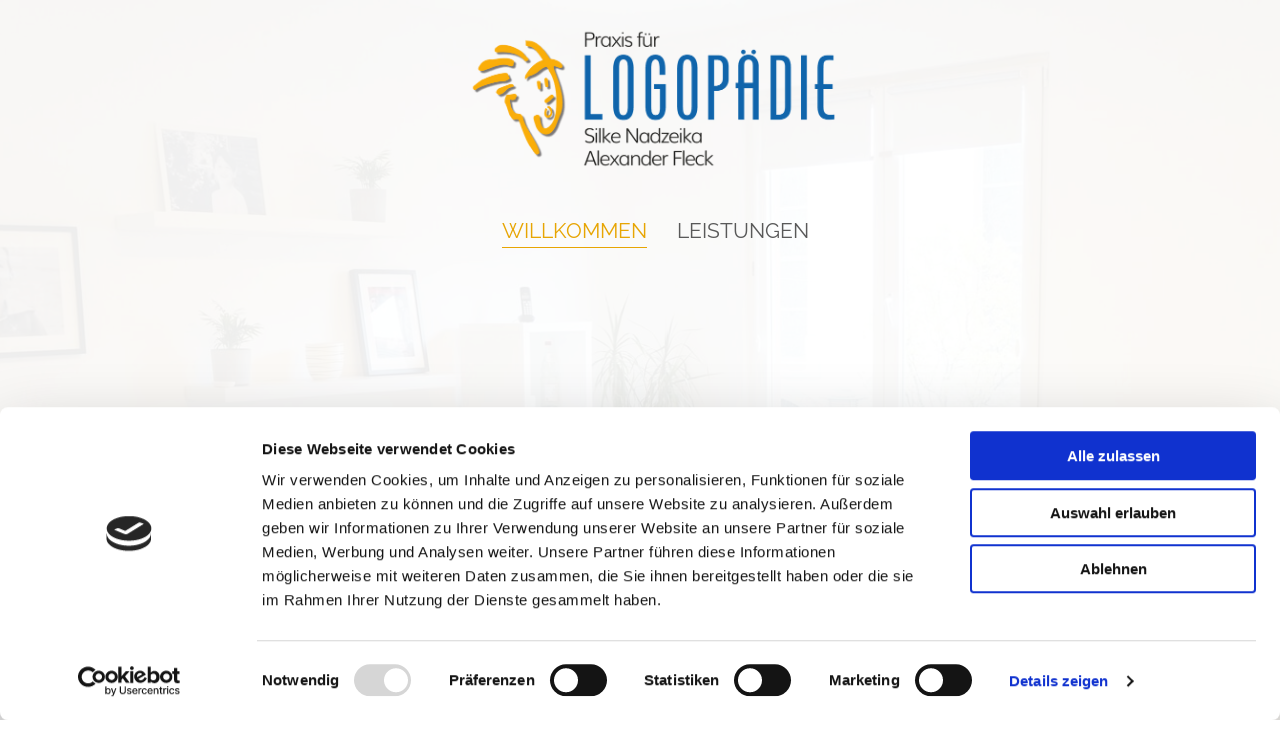

--- FILE ---
content_type: text/html; charset=UTF-8
request_url: https://www.logo-hassloch.de/
body_size: 7512
content:
<!DOCTYPE html> <html lang="de" data-currency="USD" data-lang="de" data-countrycode="de_DE" data-rHash="379a04ffba34516730df5027521bbc68" dir="auto" data-cookiebot="true"> <head> <meta charset="UTF-8"/> <script>window.addEventListener("CookiebotOnDialogInit",function(){if (Cookiebot.getDomainUrlParam("autoAcceptCookies") === "true")Cookiebot.setOutOfRegion();});</script><script async fetchpriority="high" id="Cookiebot" src="https://consent.cookiebot.com/uc.js" data-cbid="069c9608-d2b9-474c-bdff-4e86ad22c33f" data-blockingmode="auto" data-culture="de" type="text/javascript"></script><script type='text/plain' data-cookieconsent='statistics'>(function(w,d,s,l,i){w[l]=w[l]||[];w[l].push({'gtm.start': new Date().getTime(),event:'gtm.js'});var f=d.getElementsByTagName(s)[0], j=d.createElement(s),dl=l!='dataLayer'?'&l='+l:'';j.async=true;j.src= 'https://www.googletagmanager.com/gtm.js?id='+i+dl;f.parentNode.insertBefore(j,f); })(window,document,'script','dataLayer','GTM-K5478Q8');</script><title>Willkommen | Logopädie Nadzeika &amp; Fleck in Haßloch</title><meta name="description" content="Seit 2001 in Haßloch: individuelle Behandlung logopädischer Störungsbilder aller Art | Sprechen aus Erfahrung"><meta name="google-site-verification" content="d0kKcV6r3vN6F1436r5C3SEbB067fURnAonG_UB_daQ"/><meta property="og:type" content="website"><meta property="og:title" content="Willkommen | Logopädie Nadzeika & Fleck in Haßloch"><meta property="og:url" content="https://www.logo-hassloch.de/"><meta property="og:description" content="Seit 2001 in Haßloch: individuelle Behandlung logopädischer Störungsbilder aller Art | Sprechen aus Erfahrung"><meta property="og:image" content="https://www.logo-hassloch.de/uploads/o4waqtLb/logopaedie-freigestellt.png"><link rel='canonical' href='https://www.logo-hassloch.de'/><meta name="viewport" content="width=device-width, initial-scale=1"><link rel='shortcut icon' type='image/x-icon' href='/uploads/C9rtgcgy/favicon.ico'/><link rel="preload" href="https://css-fonts.eu.extra-cdn.com/css?family=Roboto:300,500&display=swap" as="style"><link href="https://css-fonts.eu.extra-cdn.com/css?family=Roboto:300,500&display=swap" rel="stylesheet"><link rel="stylesheet" href="https://site-assets.cdnmns.com/108ab34d214b6bd35fa24bb0b75a9731/css/cookiebotVideoPlaceholder.css?1762435728889"><link rel="stylesheet" href="https://site-assets.cdnmns.com/108ab34d214b6bd35fa24bb0b75a9731/css/cookiebotOverrideWidgetHide.css?1762435728889"><script async> let retries = 0; const checkWidgetExists = setInterval(() => { retries++; if( document.getElementById('CookiebotWidget')){ document.getElementById('CookiebotWidget').remove(); } if(retries>= 50){ clearInterval(checkWidgetExists); } }, 100); </script><link rel="stylesheet" href="https://site-assets.cdnmns.com/108ab34d214b6bd35fa24bb0b75a9731/css/grids.css?1762435728889"><link rel="stylesheet" href="https://site-assets.cdnmns.com/108ab34d214b6bd35fa24bb0b75a9731/css/hcaptcha.css?1762435728889"><link rel="stylesheet" href="/assets/user-style.css?1655301674"><link rel="stylesheet" id="style_site" href="/assets/sitestyle.css?1655301674"><link rel="stylesheet" href="https://site-assets.cdnmns.com/108ab34d214b6bd35fa24bb0b75a9731/css/external-libs.css?1762435728889"><!--[if lt IE 9]><script src="https://site-assets.cdnmns.com/108ab34d214b6bd35fa24bb0b75a9731/js/html5shiv.js"></script><script src="https://site-assets.cdnmns.com/108ab34d214b6bd35fa24bb0b75a9731/js/respond.js"></script><![endif]--><script id="cache-worker" data-publish="1655301674">if ('serviceWorker' in navigator){ navigator.serviceWorker.register('/sw.js?1655301674', { scope: '/'}); }</script><link rel="preconnect" href="https://site-assets.cdnmns.com/" crossorigin><link rel="preconnect" href="https://fonts.prod.extra-cdn.com/" crossorigin><style id='globalCSS'>.spottext, .smallspottext {text-shadow: 1px 1px 2px rgba(0,0,0,2.5);}</style><meta content="telephone=no" name="format-detection"> <script>window.ASSETSURL='https://site-assets.cdnmns.com/108ab34d214b6bd35fa24bb0b75a9731';</script></head> <body id="p9533" data-dateformat='d/m/Y' data-req="lazyload,quicklink"> <noscript><iframe data-cookieconsent="statistics" data-cookieblock-src="https://www.googletagmanager.com/ns.html?id=GTM-K5478Q8" height="0" width="0" style="display:none;visibility:hidden"></iframe></noscript> <div id="r5001" class="row designRow"> <div class="container container-fluid"><div class="col col-sm-12"> <header data-underheaderrow><div id="r5000" class="row "> <div class="container container-fluid"><div class="col col-sm-3 col-md-3 col-lg-3 hidden-sm"></div> <div id="c4464" class="col col-md-6 col-lg-6 col-sm-12 flexCol"><div id="m2065" class="module autospacer"></div> <div id="m2802" class="module autospacer"></div> <div class="flexWrap"> <a href="/"  title="" aria-label="" class="imageModuleWrap" id="w_m4315" data-track-event="click" data-track-action="internal_link_clicked"> <img src="[data-uri]" alt="" data-author="" width="3550" height="1400" fetchpriority="high"/> <noscript data-lazyload-src="/uploads/tZolRaQz/485x0_784x0/logo-website-freigstellt.png" data-lazyload-id="m4315" data-lazyload-class="module image" data-lazyload-alt="" data-req="" data-settings="enablehover=false,showelement=,hovertransition="> <img id="m4315" class="module image" src="/uploads/tZolRaQz/485x0_784x0/logo-website-freigstellt.png" alt="" width="3550" height="1400" data-author="" fetchpriority="high"/> </noscript> </a> <nav id="m5000" class="module nav" data-settings="vertical=false,direction=right,push=true,activeParent=false,verticalNav-md=false,verticalNav-lg=false,verticalNav-sm=false" tabindex="-1"> <ul class="navContainer"><li class=" active"> <a href="/" data-track-event="click" data-track-action="internal_link_clicked">Willkommen</a> </li><li class=""> <a href="/leistungen" data-track-event="click" data-track-action="internal_link_clicked">Leistungen</a> </li><li class=" hidden-lg hidden-md hidden-sm"> <a href="/logopaedie-meckenheim" data-track-event="click" data-track-action="internal_link_clicked">Logopädie Meckenheim</a> </li><li class=" hidden-lg hidden-md hidden-sm"> <a href="/logopaedie-bad-duerkheim" data-track-event="click" data-track-action="internal_link_clicked">Logopädie Bad Dürkheim</a> </li><li class=" hidden-lg hidden-md hidden-sm"> <a href="/logopaedie-speyer" data-track-event="click" data-track-action="internal_link_clicked">Logopädie Speyer</a> </li><li class=" hidden-lg hidden-md hidden-sm"> <a href="/logopaedie-neustadt" data-track-event="click" data-track-action="internal_link_clicked">Logopädie Neustadt</a> </li><li class=" hidden-lg hidden-md hidden-sm"> <a href="/logopaedie-boehl-iggelheim" data-track-event="click" data-track-action="internal_link_clicked">Logopädie Böhl-Iggelheim</a> </li><li class=" hidden-lg hidden-md hidden-sm"> <a href="/impressum" data-track-event="click" data-track-action="internal_link_clicked">Impressum</a> </li><li class=" hidden-lg hidden-md hidden-sm"> <a href="/datenschutz" data-track-event="click" data-track-action="internal_link_clicked">Datenschutz</a> </li></ul> </nav></div> <div id="m3868" class="module autospacer"></div> </div> <div class="col col-sm-3 col-md-3 col-lg-3 hidden-sm"></div> </div> </div> </header><div id="r5002" role="main" class="row designRow"> <div class="container container-fluid"><div class="col col-sm-12"><div id="r1939" class="row bgfilter"> <div class="container container-fixed colsStack"><div id="c3331" class="col col-lg-12 col-sm-12"><div id="m3551" class="module text"><p class="darksmallspottext">Sprechen aus Erfahrung</p></div> <div id="m1433" class="module text"><h1 class="darkspottext" style="text-align: center;">Ihre Logopädie-Praxis in Haßloch</h1></div> </div> <div class="col col-lg-6 col-md-6 col-sm-12"><div id="m1829" class="module text"><p style="text-align: justify;">Gegründet wurde unsere Praxis von Silke Nadzeika im Jahr 2001. Im Januar 2005 wurde Alexander Fleck Teil des Teams und ist seither fester Bestandteil. Seit September 2021 wird die „Praxis für Logopädie - Silke Nadzeika &amp; Alexander Fleck -“ als Praxisgemeinschaft geführt und kann auf langjährige Berufserfahrung zurückblicken. Unsere Patienten genießen stets unsere volle Aufmerksamkeit. Am Anfang jeder Therapie klären wir in einem umfassenden Anamnesegespräch all Ihre Beschwerden und erstellen auf diese Weise einen individuell auf Sie zugeschnittenen Behandlungsplan.</p></div> </div> <div class="col col-md-6 col-sm-12 col-lg-6"><div id="m2118" class="module text"><p style="text-align: justify;">In unserer Praxis in Haßloch behandeln die Logopäden Silke Nadzeika und Alexander Fleck logopädische Störungsbilder aller Art bei Kindern und Erwachsenen. Gemäß unserem Slogan "Sprechen aus Erfahrung" nutzen wir unsere langjährige Erfahrung, um für Ihre Probleme mit dem Sprechen, der Stimme, der Sprache, dem Hören und dem Schlucken geeignete Behandlungsmöglichkeiten zu finden.</p><p style="text-align: justify;">Sollte Ihr Arzt Ihnen Hausbesuche rezeptiert haben, besuchen wir Sie gerne auch zuhause.</p></div> </div> <div id="c2740" class="col col-sm-6 col-lg-6 col-md-6"> <div class="imageModuleWrap" id="w_m2734"> <img src="[data-uri]" alt="" data-author="" width="1724" height="2678" fetchpriority="high"/> <noscript data-lazyload-src="/uploads/skvYxEG9/343x0_277x0/silke.jpeg" data-lazyload-id="m2734" data-lazyload-class="module image" data-lazyload-alt="" data-req="" data-settings="enablehover=false,showelement=,hovertransition="> <img id="m2734" class="module image" src="/uploads/skvYxEG9/343x0_277x0/silke.jpeg" alt="" width="1724" height="2678" data-author="" fetchpriority="high"/> </noscript> </div></div> <div id="c4148" class="col col-sm-6 col-lg-6 col-md-6"> <div class="imageModuleWrap" id="w_m3647"> <img src="[data-uri]" alt="" data-author="" width="3200" height="4816" fetchpriority="high"/> <noscript data-lazyload-src="/uploads/beZ6S64h/354x0_289x0/alex.jpeg" data-lazyload-id="m3647" data-lazyload-class="module image" data-lazyload-alt="" data-req="" data-settings="enablehover=false,showelement=,hovertransition="> <img id="m3647" class="module image" src="/uploads/beZ6S64h/354x0_289x0/alex.jpeg" alt="" width="3200" height="4816" data-author="" fetchpriority="high"/> </noscript> </div></div> </div> </div> <div id="r1242" class="row "> <div class="container container-fixed"><div id="c9163" class="col col-md-6 col-lg-6 col-sm-12"><a href="leistungen#artikulationsstoerungen"  title="" aria-label="" class="imageModuleWrap" id="w_m3625"> <img src="[data-uri]" alt="" data-author="" width="245" height="246" fetchpriority="high"/> <noscript data-lazyload-src="/uploads/0icXqqFH/147x0_111x0/Sprach-sprechstorungen-icon.png" data-lazyload-id="m3625" data-lazyload-class="module image" data-lazyload-alt="" data-req="" data-settings="enablehover=false,showelement=,hovertransition="> <img id="m3625" class="module image" src="/uploads/0icXqqFH/147x0_111x0/Sprach-sprechstorungen-icon.png" alt="" width="245" height="246" data-author="" fetchpriority="high"/> </noscript> </a> <div id="m4301" class="module text"><h2 class="darksmallspottext"><a href="leistungen#artikulationsstoerungen">Sprach- und Sprechstörungen</a></h2></div> </div> <div id="c2975" class="col col-md-6 col-lg-6 col-sm-12"><a href="leistungen#aphasie"  title="" aria-label="" class="imageModuleWrap" id="w_m4982"> <img src="[data-uri]" alt="" data-author="" width="246" height="246" fetchpriority="high"/> <noscript data-lazyload-src="/uploads/iNQJd7xR/147x0_111x0/neurologische-storungen-icon.png" data-lazyload-id="m4982" data-lazyload-class="module image" data-lazyload-alt="" data-req="" data-settings="enablehover=false,showelement=,hovertransition="> <img id="m4982" class="module image" src="/uploads/iNQJd7xR/147x0_111x0/neurologische-storungen-icon.png" alt="" width="246" height="246" data-author="" fetchpriority="high"/> </noscript> </a> <div id="m2324" class="module text"><h2 class="darksmallspottext"><a href="leistungen#aphasie">Neurologische Störungen</a></h2></div> </div> </div> </div> <div id="r1748" class="row "> <div class="container container-fixed"><div id="c3690" class="col col-md-6 col-lg-6 col-sm-12"><a href="leistungen#dysphagie"  title="" aria-label="" class="imageModuleWrap" id="w_m1355"> <img src="[data-uri]" alt="" data-author="" width="246" height="246" fetchpriority="high"/> <noscript data-lazyload-src="/uploads/ruNDrdtp/147x0_111x0/schluckstorungen.png" data-lazyload-id="m1355" data-lazyload-class="module image" data-lazyload-alt="" data-req="" data-settings="enablehover=false,showelement=,hovertransition="> <img id="m1355" class="module image" src="/uploads/ruNDrdtp/147x0_111x0/schluckstorungen.png" alt="" width="246" height="246" data-author="" fetchpriority="high"/> </noscript> </a> <div id="m2401" class="module text"><h2 class="darksmallspottext"><a href="leistungen#dysphagie">Schluckstörungen</a></h2></div> </div> <div id="c2354" class="col col-md-6 col-lg-6 col-sm-12"><a href="leistungen#verarbeitungsstoerung"  title="" aria-label="" class="imageModuleWrap" id="w_m3731"> <img src="[data-uri]" alt="" data-author="" width="246" height="246" fetchpriority="high"/> <noscript data-lazyload-src="/uploads/wyaFqfrJ/147x0_111x0/wahrnehmunsstorungen.png" data-lazyload-id="m3731" data-lazyload-class="module image" data-lazyload-alt="" data-req="" data-settings="enablehover=false,showelement=,hovertransition="> <img id="m3731" class="module image" src="/uploads/wyaFqfrJ/147x0_111x0/wahrnehmunsstorungen.png" alt="" width="246" height="246" data-author="" fetchpriority="high"/> </noscript> </a> <div id="m2765" class="module text"><h2 class="darksmallspottext"><a href="leistungen#verarbeitungsstoerung">Wahrnehmungs- und Verarbeitungsstörungen</a></h2></div> </div> </div> </div> <div id="r3400" class="row "> <div class="container container-fluid"><div class="col col-sm-12"><div id="m2052" class="module gallery" data-req="gallery,lightbox" data-settings="imagecols=6,imagecols-md=4,imagecols-sm=2,arrows=true,margin=2,margin-md=2,margin-sm=6,imagenr=6,interval=5000,imagenr-md=4" data-before-text="Vorher" data-after-text="Nachher" role="region"> <div class="slides"> <div class="slide"> <ul class="pics clear"> <li> <a href="/uploads/qzFMWfAb/767x0_2560x0/DSC03725-2.jpg" title="" data-track-event="click" data-track-action="internal_link_clicked"> <span class="thumb"> <span class="thumbInner"> <img src="[data-uri]" alt="" width="1500" height="997" data-author="" data-ai=""/> <noscript data-lazyload-src="/uploads/qzFMWfAb/357x357_391x391/DSC03725-2.jpg" data-lazyload-alt=""> <img src="/uploads/qzFMWfAb/357x357_391x391/DSC03725-2.jpg" alt="" width="1500" height="997" data-author="" data-ai=""> </noscript> </span> </span> <span class="bodytext caption"></span> </a> </li> <li> <a href="/uploads/Sh2Ihujm/767x0_2560x0/DSC03724-2.jpg" title="" data-track-event="click" data-track-action="internal_link_clicked"> <span class="thumb"> <span class="thumbInner"> <img src="[data-uri]" alt="" width="1500" height="997" data-author="" data-ai=""/> <noscript data-lazyload-src="/uploads/Sh2Ihujm/357x357_391x391/DSC03724-2.jpg" data-lazyload-alt=""> <img src="/uploads/Sh2Ihujm/357x357_391x391/DSC03724-2.jpg" alt="" width="1500" height="997" data-author="" data-ai=""> </noscript> </span> </span> <span class="bodytext caption"></span> </a> </li> <li> <a href="/uploads/pd8bSrES/767x0_2560x0/DSC03730-2.jpg" title="" data-track-event="click" data-track-action="internal_link_clicked"> <span class="thumb"> <span class="thumbInner"> <img src="[data-uri]" alt="" width="997" height="1500" data-author="" data-ai=""/> <noscript data-lazyload-src="/uploads/pd8bSrES/357x357_391x391/DSC03730-2.jpg" data-lazyload-alt=""> <img src="/uploads/pd8bSrES/357x357_391x391/DSC03730-2.jpg" alt="" width="997" height="1500" data-author="" data-ai=""> </noscript> </span> </span> <span class="bodytext caption"></span> </a> </li> <li> <a href="/uploads/bC0Ptz1J/767x0_2560x0/DSC03733-2.jpg" title="" data-track-event="click" data-track-action="internal_link_clicked"> <span class="thumb"> <span class="thumbInner"> <img src="[data-uri]" alt="" width="1500" height="997" data-author="" data-ai=""/> <noscript data-lazyload-src="/uploads/bC0Ptz1J/357x357_391x391/DSC03733-2.jpg" data-lazyload-alt=""> <img src="/uploads/bC0Ptz1J/357x357_391x391/DSC03733-2.jpg" alt="" width="1500" height="997" data-author="" data-ai=""> </noscript> </span> </span> <span class="bodytext caption"></span> </a> </li> <li> <a href="/uploads/VL6Ayb0b/767x0_2560x0/DSC03735-2.jpg" title="" data-track-event="click" data-track-action="internal_link_clicked"> <span class="thumb"> <span class="thumbInner"> <img src="[data-uri]" alt="" width="1500" height="997" data-author="" data-ai=""/> <noscript data-lazyload-src="/uploads/VL6Ayb0b/357x357_391x391/DSC03735-2.jpg" data-lazyload-alt=""> <img src="/uploads/VL6Ayb0b/357x357_391x391/DSC03735-2.jpg" alt="" width="1500" height="997" data-author="" data-ai=""> </noscript> </span> </span> <span class="bodytext caption"></span> </a> </li> <li> <a href="/uploads/1JEu7iRg/767x0_2560x0/DSC03741-2.jpg" title="" data-track-event="click" data-track-action="internal_link_clicked"> <span class="thumb"> <span class="thumbInner"> <img src="[data-uri]" alt="" width="997" height="1500" data-author="" data-ai=""/> <noscript data-lazyload-src="/uploads/1JEu7iRg/357x357_391x391/DSC03741-2.jpg" data-lazyload-alt=""> <img src="/uploads/1JEu7iRg/357x357_391x391/DSC03741-2.jpg" alt="" width="997" height="1500" data-author="" data-ai=""> </noscript> </span> </span> <span class="bodytext caption"></span> </a> </li> <li> <a href="/uploads/7L5CFfIg/767x0_2560x0/DSC03748-2.jpg" title="" data-track-event="click" data-track-action="internal_link_clicked"> <span class="thumb"> <span class="thumbInner"> <img src="[data-uri]" alt="" width="1500" height="997" data-author="" data-ai=""/> <noscript data-lazyload-src="/uploads/7L5CFfIg/357x357_391x391/DSC03748-2.jpg" data-lazyload-alt=""> <img src="/uploads/7L5CFfIg/357x357_391x391/DSC03748-2.jpg" alt="" width="1500" height="997" data-author="" data-ai=""> </noscript> </span> </span> <span class="bodytext caption"></span> </a> </li> <li> <a href="/uploads/TwAbQonO/767x0_2560x0/DSC03750-2.jpg" title="" data-track-event="click" data-track-action="internal_link_clicked"> <span class="thumb"> <span class="thumbInner"> <img src="[data-uri]" alt="" width="997" height="1500" data-author="" data-ai=""/> <noscript data-lazyload-src="/uploads/TwAbQonO/357x357_391x391/DSC03750-2.jpg" data-lazyload-alt=""> <img src="/uploads/TwAbQonO/357x357_391x391/DSC03750-2.jpg" alt="" width="997" height="1500" data-author="" data-ai=""> </noscript> </span> </span> <span class="bodytext caption"></span> </a> </li> <li> <a href="/uploads/QXjeuBSv/767x0_2560x0/DSC03755-2.jpg" title="" data-track-event="click" data-track-action="internal_link_clicked"> <span class="thumb"> <span class="thumbInner"> <img src="[data-uri]" alt="" width="1500" height="997" data-author="" data-ai=""/> <noscript data-lazyload-src="/uploads/QXjeuBSv/357x357_391x391/DSC03755-2.jpg" data-lazyload-alt=""> <img src="/uploads/QXjeuBSv/357x357_391x391/DSC03755-2.jpg" alt="" width="1500" height="997" data-author="" data-ai=""> </noscript> </span> </span> <span class="bodytext caption"></span> </a> </li> <li> <a href="/uploads/qdqOrPH5/767x0_2560x0/DSC03757-2.jpg" title="" data-track-event="click" data-track-action="internal_link_clicked"> <span class="thumb"> <span class="thumbInner"> <img src="[data-uri]" alt="" width="1500" height="997" data-author="" data-ai=""/> <noscript data-lazyload-src="/uploads/qdqOrPH5/357x357_391x391/DSC03757-2.jpg" data-lazyload-alt=""> <img src="/uploads/qdqOrPH5/357x357_391x391/DSC03757-2.jpg" alt="" width="1500" height="997" data-author="" data-ai=""> </noscript> </span> </span> <span class="bodytext caption"></span> </a> </li> </ul> </div> </div> </div></div> </div> </div> <div id="r4133" class="row bgfilter"> <div class="container container-fixed colsStack"><div id="c4630" class="col col-lg-7 col-md-7 col-sm-12"><div id="m1365" class="module text"><h2 class="darkspottext" style="text-align: left;">Kontakt</h2></div> <form method="post" id="m3063" class="module form" data-url="?m=m3063" data-req="form" data-settings="margin=1" data-track-action="custom_form" onsubmit="return _monoForm.submitForm(this);"> <div class="fields clear"> <div class="field w100 "> <label for="m3063_field_0"></label> <input type="text" name="field_0" autocomplete="on" id="m3063_field_0" placeholder="Ihr Name*" data-required="true" aria-required="true"/> </div> <div class="field w100 "> <label for="m3063_field_1"></label> <input type="text" name="field_1" autocomplete="on" id="m3063_field_1" placeholder="Ihre E-Mail-Adresse*" data-required="true" aria-required="true"/> </div> <div class="field w100 "> <label for="m3063_field_2"></label> <textarea name="field_2" id="m3063_field_2" data-required="true" aria-required="true" placeholder="Ihre Nachricht*"></textarea> </div> <input type="hidden" name="__requestToken" value="fab4f8d96f292624f82e4705c1b4ea437bea8c67883a888aa6fb163711159f29"/> <div class="field veiled" style="display:none;height:0px" tabindex="-1"> <label for="623f038e" style="display: none;">Spam protection</label> <textarea id="623f038e" name="623f038e" placeholder="Lorem ipsum"></textarea> </div> <input type="hidden" name="_ha_seed" value="623f038e"/> </div> <div class="optins clear"> <div class="field w100 optin"> <div class="form_option"><input type="checkbox" name="optin_field_0" id="m3063_optin_field_0" value="1" data-required="true"/><label class="label_optin_field_0" for="m3063_optin_field_0"><a class="optinLink" rel="nofollow noopener" target="_blank" href="/datenschutz" data-track-event="click" data-track-action="internal_link_clicked">Wir verarbeiten Ihre eingegebenen personenbezogenen Daten ausschließlich zur Beantwortung Ihrer Anfrage. Weitere Informationen zum Datenschutz, insbesondere auch zu Ihren Rechten, finden Sie in unserer Datenschutzerklärung. *</a></label> </div> </div> </div> <div id="errors_m3063"> </div> <input type="hidden" name="form_m3063" value="1"> <input type="submit" class="button " value="Senden"> </form> </div> <div id="c4433" class="col col-md-5 col-sm-12 col-lg-5"><div id="m2513" class="module text"><p style="text-align: left;">Auf ärztliche Anordnung kommen wir auch gerne zu Ihnen nach Hause.</p><p style="text-align: left;">Termine vergeben wir nach telefonischer Vereinbarung.</p></div> <div id="m4157" class="module text"><p style="text-align: left;">Telefon:&nbsp;<a data-global="phone"  href="tel:06324981168" data-track-event="click" data-track-action="phone_link">06324 981168</a></p><p style="text-align: left;">E-Mail: <a href="mailto:info@logo-hassloch.de" data-track-event="click" data-track-action="email_link">info@logo-hassloch.de</a></p></div> <div id="m4377" class="module text"><p style="text-align: left;"><span class="iconfont "></span><br>Kirchgasse 1b<br>67454&nbsp;Haßloch</p></div> <ul id="m4921" class="module socialmedia"> <li class=" "> <a class="" href="https://www.facebook.com/Logop%C3%A4dische-Praxis-Silke-Nadzeika-103967841686124/" target="_blank" rel="noopener" data-track-event="click" data-track-action="social_link"> <span class="fa fa-facebook"></span> </a> </li> </ul></div> </div> </div> <div id="r3808" class="row "> <div class="container container-fixed"><div id="c2832" class="col col-md-4 col-lg-4 col-sm-1 hidden-sm"></div> <div id="c1536" class="col col-md-4 col-lg-4 col-sm-12"><div id="m3755" class="module text"><p class="bodytext"><span style="font-weight: bold;">Unser Einzugsgebiet:&nbsp;</span></p><ul><li class="bodytext"><a href="/logopaedie-bad-duerkheim" data-track-event="click" data-track-action="internal_link_clicked">Logopädie in Bad Dürkheim</a></li><li class="bodytext"><a href="/logopaedie-boehl-iggelheim" data-track-event="click" data-track-action="internal_link_clicked">Logopädie in Böhl-Iggelheim</a></li><li class="bodytext"><a href="/logopaedie-meckenheim" data-track-event="click" data-track-action="internal_link_clicked">Logopädie in Meckenheim&nbsp;</a></li><li class="bodytext"><a href="/logopaedie-neustadt" data-track-event="click" data-track-action="internal_link_clicked">Logopädie in Neustadt&nbsp;</a></li><li class="bodytext"><a href="/logopaedie-speyer" data-track-event="click" data-track-action="internal_link_clicked">Logopädie in Speyer</a></li></ul></div> </div> <div id="c1410" class="col col-sm-4 Col hidden-sm"></div> </div> </div> <div id="r2834" class="row "> <div class="container container-fluid"><div id="c5424" class="col col-sm-12"><div id="m2201" class="module map osmap osmap osmap osmap" data-url="?m=m2201" data-req="mapbox-gl,leaflet,osmap" data-animate=""> <div class='cookiebot-placeholder cookieconsent-optout-marketing cookie-fit-content'><div class='cookiebot-placeholder-container'><i class='fa fa-eye-slash cookie-placeholder-icon' aria-expanded='true' aria-hidden='true' role='link'></i><p class='cookie-placeholder-text'>Bitte akzeptieren Sie Marketing-Cookies, um diese Karte anzuzeigen.</p><button class='cookie-placeholder-button' onclick="monoRobots.acceptMarketingConsent()">Accept cookies</button></div></div> <div class="map-container cookieconsent-optin-marketing" data-address="Silke Nadzeika &amp; Alexander Fleck - Praxis für Logopädie Kirchgasse 1b 67454 Haßloch DE" data-zoom="10"></div> </div> </div> </div> </div> </div> </div> </div> <footer><div id="r1074" class="row "> <div class="container container-fluid"><div id="c3299" class="col col-sm-12 col-lg-12 col-md-12"><div id="m1028" class="module text"><p class="footertext" style="text-align: center;">Silke Nadzeika & Alexander Fleck - Praxis für Logopädie |&nbsp;Kirchgasse 1b |&nbsp;67454&nbsp;Haßloch</p></div> <div id="m2647" class="module text"><p class="footertext" style="text-align: center;">Telefon:&nbsp;<a data-global="phone"  href="tel:06324981168" data-track-event="click" data-track-action="phone_link">06324 981168&nbsp;</a> |&nbsp;E-Mail: <a href="mailto:info@logo-hassloch.de" data-track-event="click" data-track-action="email_link">info@logo-hassloch.de</a></p></div> <div id="m1072" class="module text"><p class="footertext" style="text-align: center;"><a href="/impressum" rel="nofollow noopener" data-track-event="click" data-track-action="internal_link_clicked">Impressum</a> |&nbsp;<a href="/datenschutz" rel="nofollow noopener" data-track-event="click" data-track-action="internal_link_clicked">Datenschutzerklärung</a></p></div> </div> </div> </div> </footer> </div> </div> </div> <a href='#' data-req="scrollTop" class='scrollIcon hidden bottom_right' data-track-event="click" data-track-action="internal_link_clicked"> <span></span> </a><script async data-cookieconsent="ignore" nomodule src="https://site-assets.cdnmns.com/108ab34d214b6bd35fa24bb0b75a9731/js/loader-polyfills.js?1762435728889"></script><script async data-cookieconsent="ignore" src="https://site-assets.cdnmns.com/108ab34d214b6bd35fa24bb0b75a9731/js/loader.js?1762435728889"></script><script type='application/ld+json'>{"@context":"http://schema.org","@type":"LocalBusiness","@id":"https://www.logo-hassloch.de/#global_business","name":"Silke Nadzeika & Alexander Fleck - Praxis f\u00fcr Logop\u00e4die","address":{"@type":"PostalAddress","streetAddress":"Kirchgasse 1b","addressLocality":"Ha\u00dfloch","addressRegion":"","postalCode":"67454","addressCountry":"DE"},"email":"info@logo-hassloch.de","faxNumber":"06324 593192","telephone":"06324 981168","description":"Logop\u00e4dische Praxis","url":"https://www.logo-hassloch.de","openingHoursSpecification":[{"@type":"OpeningHoursSpecification","dayOfWeek":"http://schema.org/Monday","opens":"10:00","closes":"18:00"},{"@type":"OpeningHoursSpecification","dayOfWeek":"http://schema.org/Tuesday","opens":"10:00","closes":"18:00"},{"@type":"OpeningHoursSpecification","dayOfWeek":"http://schema.org/Wednesday","opens":"10:00","closes":"18:00"},{"@type":"OpeningHoursSpecification","dayOfWeek":"http://schema.org/Thursday","opens":"10:00","closes":"18:00"},{"@type":"OpeningHoursSpecification","dayOfWeek":"http://schema.org/Friday","opens":"10:00","closes":"14:00"}],"image":"https://www.logo-hassloch.de/uploads/o4waqtLb/logopaedie-freigestellt.png"}</script><!-- Cookiebot: Google consent mode v2 defaults --> <script type='text/javascript' data-cookieconsent='ignore'> window.dataLayer = window.dataLayer || []; function gtag(){dataLayer.push(arguments);} gtag('consent', 'default', { 'ad_storage': 'denied', 'analytics_storage': 'denied', 'ad_user_data': 'denied', 'ad_personalization': 'denied', 'functionality_storage': 'denied', 'personalization_storage': 'denied', 'security_storage': 'granted', 'wait_for_update': 500, }); gtag("set", "ads_data_redaction", true); gtag("set", "url_passthrough", false); </script><!-- Mono global site tag (gtag.js) - Google Analytics --> <script async type='text/plain' data-cookieconsent='statistics' src='https://www.googletagmanager.com/gtag/js?id=G-7RXSXDET28'></script> <script type='text/plain' data-cookieconsent='statistics'> window.dataLayer = window.dataLayer || []; function gtag(){dataLayer.push(arguments);} gtag('js', new Date()); gtag('config', 'G-7RXSXDET28', { 'anonymize_ip': true, 'send_page_view': false, 'custom_map': {'dimension1': 'monoSiteId', 'dimension2': 'monoRendering'} }); gtag('event', 'monoAction', { 'monoSiteId': '1310982', 'monoRendering': 'website'}); gtag('event', 'page_view', { 'monoSiteId': '1310982', 'monoRendering': 'website'}); var _mtr = _mtr || []; _mtr.push(['addTracker', function (action) { gtag('event', action, { 'send_to': 'G-7RXSXDET28', 'event_label': 'monoAction', 'monoSiteId': '1310982', 'monoRendering': 'website' }); }]); _mtr.push(['addRawTracker', function() { gtag.apply(gtag,arguments); }]); </script> </body> </html>

--- FILE ---
content_type: text/html; charset=UTF-8
request_url: https://www.logo-hassloch.de/
body_size: -352
content:
<!DOCTYPE html> <html lang="de" data-currency="USD" data-lang="de" data-countrycode="de_DE" data-rHash="379a04ffba34516730df5027521bbc68" dir="auto" data-cookiebot="true"> <head> <meta charset="UTF-8"/> <script>window.addEventListener("CookiebotOnDialogInit",function(){if (Cookiebot.getDomainUrlParam("autoAcceptCookies") === "true")Cookiebot.setOutOfRegion();});</script><script async fetchpriority="high" id="Cookiebot" src="https://consent.cookiebot.com/uc.js" data-cbid="069c9608-d2b9-474c-bdff-4e86ad22c33f" data-blockingmode="auto" data-culture="de" type="text/javascript"></script><script type='text/plain' data-cookieconsent='statistics'>(function(w,d,s,l,i){w[l]=w[l]||[];w[l].push({'gtm.start': new Date().getTime(),event:'gtm.js'});var f=d.getElementsByTagName(s)[0], j=d.createElement(s),dl=l!='dataLayer'?'&l='+l:'';j.async=true;j.src= 'https://www.googletagmanager.com/gtm.js?id='+i+dl;f.parentNode.insertBefore(j,f); })(window,document,'script','dataLayer','GTM-K5478Q8');</script><title>Willkommen | Logopädie Nadzeika &amp; Fleck in Haßloch</title><meta name="description" content="Seit 2001 in Haßloch: individuelle Behandlung logopädischer Störungsbilder aller Art | Sprechen aus Erfahrung"><meta name="google-site-verification" content="d0kKcV6r3vN6F1436r5C3SEbB067fURnAonG_UB_daQ"/><meta property="og:type" content="website"><meta property="og:title" content="Willkommen | Logopädie Nadzeika & Fleck in Haßloch"><meta property="og:url" content="https://www.logo-hassloch.de/"><meta property="og:description" content="Seit 2001 in Haßloch: individuelle Behandlung logopädischer Störungsbilder aller Art | Sprechen aus Erfahrung"><meta property="og:image" content="https://www.logo-hassloch.de/uploads/o4waqtLb/logopaedie-freigestellt.png"><link rel='canonical' href='https://www.logo-hassloch.de'/><meta name="viewport" content="width=device-width, initial-scale=1"><link rel='shortcut icon' type='image/x-icon' href='/uploads/C9rtgcgy/favicon.ico'/><link rel="preload" href="https://css-fonts.eu.extra-cdn.com/css?family=Roboto:300,500&display=swap" as="style"><link href="https://css-fonts.eu.extra-cdn.com/css?family=Roboto:300,500&display=swap" rel="stylesheet"><link rel="stylesheet" href="https://site-assets.cdnmns.com/108ab34d214b6bd35fa24bb0b75a9731/css/cookiebotVideoPlaceholder.css?1762435728889"><link rel="stylesheet" href="https://site-assets.cdnmns.com/108ab34d214b6bd35fa24bb0b75a9731/css/cookiebotOverrideWidgetHide.css?1762435728889"><script async> let retries = 0; const checkWidgetExists = setInterval(() => { retries++; if( document.getElementById('CookiebotWidget')){ document.getElementById('CookiebotWidget').remove(); } if(retries>= 50){ clearInterval(checkWidgetExists); } }, 100); </script><link rel="stylesheet" href="https://site-assets.cdnmns.com/108ab34d214b6bd35fa24bb0b75a9731/css/grids.css?1762435728889"><link rel="stylesheet" href="https://site-assets.cdnmns.com/108ab34d214b6bd35fa24bb0b75a9731/css/hcaptcha.css?1762435728889"><link rel="stylesheet" href="/assets/user-style.css?1655301674"><link rel="stylesheet" id="style_site" href="/assets/sitestyle.css?1655301674"><link rel="stylesheet" href="https://site-assets.cdnmns.com/108ab34d214b6bd35fa24bb0b75a9731/css/external-libs.css?1762435728889"><!--[if lt IE 9]><script src="https://site-assets.cdnmns.com/108ab34d214b6bd35fa24bb0b75a9731/js/html5shiv.js"></script><script src="https://site-assets.cdnmns.com/108ab34d214b6bd35fa24bb0b75a9731/js/respond.js"></script><![endif]--><script id="cache-worker" data-publish="1655301674">if ('serviceWorker' in navigator){ navigator.serviceWorker.register('/sw.js?1655301674', { scope: '/'}); }</script><link rel="preconnect" href="https://site-assets.cdnmns.com/" crossorigin><link rel="preconnect" href="https://fonts.prod.extra-cdn.com/" crossorigin><style id='globalCSS'>.spottext, .smallspottext {text-shadow: 1px 1px 2px rgba(0,0,0,2.5);}</style><meta content="telephone=no" name="format-detection"> <script>window.ASSETSURL='https://site-assets.cdnmns.com/108ab34d214b6bd35fa24bb0b75a9731';</script></head> <body id="p9533" data-dateformat='d/m/Y' data-req="lazyload,quicklink"> <noscript><iframe data-cookieconsent="statistics" data-cookieblock-src="https://www.googletagmanager.com/ns.html?id=GTM-K5478Q8" height="0" width="0" style="display:none;visibility:hidden"></iframe></noscript> <div id="r5001" class="row designRow"> <div class="container container-fluid"><div class="col col-sm-12"> <header data-underheaderrow><div id="r5000" class="row "> <div class="container container-fluid"><div class="col col-sm-3 col-md-3 col-lg-3 hidden-sm"></div> <div id="c4464" class="col col-md-6 col-lg-6 col-sm-12 flexCol"><div id="m2065" class="module autospacer"></div> <div id="m2802" class="module autospacer"></div> <div class="flexWrap"> <a href="/"  title="" aria-label="" class="imageModuleWrap" id="w_m4315" data-track-event="click" data-track-action="internal_link_clicked"> <img src="[data-uri]" alt="" data-author="" width="3550" height="1400" fetchpriority="high"/> <noscript data-lazyload-src="/uploads/tZolRaQz/485x0_784x0/logo-website-freigstellt.png" data-lazyload-id="m4315" data-lazyload-class="module image" data-lazyload-alt="" data-req="" data-settings="enablehover=false,showelement=,hovertransition="> <img id="m4315" class="module image" src="/uploads/tZolRaQz/485x0_784x0/logo-website-freigstellt.png" alt="" width="3550" height="1400" data-author="" fetchpriority="high"/> </noscript> </a> <nav id="m5000" class="module nav" data-settings="vertical=false,direction=right,push=true,activeParent=false,verticalNav-md=false,verticalNav-lg=false,verticalNav-sm=false" tabindex="-1"> <ul class="navContainer"><li class=" active"> <a href="/" data-track-event="click" data-track-action="internal_link_clicked">Willkommen</a> </li><li class=""> <a href="/leistungen" data-track-event="click" data-track-action="internal_link_clicked">Leistungen</a> </li><li class=" hidden-lg hidden-md hidden-sm"> <a href="/logopaedie-meckenheim" data-track-event="click" data-track-action="internal_link_clicked">Logopädie Meckenheim</a> </li><li class=" hidden-lg hidden-md hidden-sm"> <a href="/logopaedie-bad-duerkheim" data-track-event="click" data-track-action="internal_link_clicked">Logopädie Bad Dürkheim</a> </li><li class=" hidden-lg hidden-md hidden-sm"> <a href="/logopaedie-speyer" data-track-event="click" data-track-action="internal_link_clicked">Logopädie Speyer</a> </li><li class=" hidden-lg hidden-md hidden-sm"> <a href="/logopaedie-neustadt" data-track-event="click" data-track-action="internal_link_clicked">Logopädie Neustadt</a> </li><li class=" hidden-lg hidden-md hidden-sm"> <a href="/logopaedie-boehl-iggelheim" data-track-event="click" data-track-action="internal_link_clicked">Logopädie Böhl-Iggelheim</a> </li><li class=" hidden-lg hidden-md hidden-sm"> <a href="/impressum" data-track-event="click" data-track-action="internal_link_clicked">Impressum</a> </li><li class=" hidden-lg hidden-md hidden-sm"> <a href="/datenschutz" data-track-event="click" data-track-action="internal_link_clicked">Datenschutz</a> </li></ul> </nav></div> <div id="m3868" class="module autospacer"></div> </div> <div class="col col-sm-3 col-md-3 col-lg-3 hidden-sm"></div> </div> </div> </header><div id="r5002" role="main" class="row designRow"> <div class="container container-fluid"><div class="col col-sm-12"><div id="r1939" class="row bgfilter"> <div class="container container-fixed colsStack"><div id="c3331" class="col col-lg-12 col-sm-12"><div id="m3551" class="module text"><p class="darksmallspottext">Sprechen aus Erfahrung</p></div> <div id="m1433" class="module text"><h1 class="darkspottext" style="text-align: center;">Ihre Logopädie-Praxis in Haßloch</h1></div> </div> <div class="col col-lg-6 col-md-6 col-sm-12"><div id="m1829" class="module text"><p style="text-align: justify;">Gegründet wurde unsere Praxis von Silke Nadzeika im Jahr 2001. Im Januar 2005 wurde Alexander Fleck Teil des Teams und ist seither fester Bestandteil. Seit September 2021 wird die „Praxis für Logopädie - Silke Nadzeika &amp; Alexander Fleck -“ als Praxisgemeinschaft geführt und kann auf langjährige Berufserfahrung zurückblicken. Unsere Patienten genießen stets unsere volle Aufmerksamkeit. Am Anfang jeder Therapie klären wir in einem umfassenden Anamnesegespräch all Ihre Beschwerden und erstellen auf diese Weise einen individuell auf Sie zugeschnittenen Behandlungsplan.</p></div> </div> <div class="col col-md-6 col-sm-12 col-lg-6"><div id="m2118" class="module text"><p style="text-align: justify;">In unserer Praxis in Haßloch behandeln die Logopäden Silke Nadzeika und Alexander Fleck logopädische Störungsbilder aller Art bei Kindern und Erwachsenen. Gemäß unserem Slogan "Sprechen aus Erfahrung" nutzen wir unsere langjährige Erfahrung, um für Ihre Probleme mit dem Sprechen, der Stimme, der Sprache, dem Hören und dem Schlucken geeignete Behandlungsmöglichkeiten zu finden.</p><p style="text-align: justify;">Sollte Ihr Arzt Ihnen Hausbesuche rezeptiert haben, besuchen wir Sie gerne auch zuhause.</p></div> </div> <div id="c2740" class="col col-sm-6 col-lg-6 col-md-6"> <div class="imageModuleWrap" id="w_m2734"> <img src="[data-uri]" alt="" data-author="" width="1724" height="2678" fetchpriority="high"/> <noscript data-lazyload-src="/uploads/skvYxEG9/343x0_277x0/silke.jpeg" data-lazyload-id="m2734" data-lazyload-class="module image" data-lazyload-alt="" data-req="" data-settings="enablehover=false,showelement=,hovertransition="> <img id="m2734" class="module image" src="/uploads/skvYxEG9/343x0_277x0/silke.jpeg" alt="" width="1724" height="2678" data-author="" fetchpriority="high"/> </noscript> </div></div> <div id="c4148" class="col col-sm-6 col-lg-6 col-md-6"> <div class="imageModuleWrap" id="w_m3647"> <img src="[data-uri]" alt="" data-author="" width="3200" height="4816" fetchpriority="high"/> <noscript data-lazyload-src="/uploads/beZ6S64h/354x0_289x0/alex.jpeg" data-lazyload-id="m3647" data-lazyload-class="module image" data-lazyload-alt="" data-req="" data-settings="enablehover=false,showelement=,hovertransition="> <img id="m3647" class="module image" src="/uploads/beZ6S64h/354x0_289x0/alex.jpeg" alt="" width="3200" height="4816" data-author="" fetchpriority="high"/> </noscript> </div></div> </div> </div> <div id="r1242" class="row "> <div class="container container-fixed"><div id="c9163" class="col col-md-6 col-lg-6 col-sm-12"><a href="leistungen#artikulationsstoerungen"  title="" aria-label="" class="imageModuleWrap" id="w_m3625"> <img src="[data-uri]" alt="" data-author="" width="245" height="246" fetchpriority="high"/> <noscript data-lazyload-src="/uploads/0icXqqFH/147x0_111x0/Sprach-sprechstorungen-icon.png" data-lazyload-id="m3625" data-lazyload-class="module image" data-lazyload-alt="" data-req="" data-settings="enablehover=false,showelement=,hovertransition="> <img id="m3625" class="module image" src="/uploads/0icXqqFH/147x0_111x0/Sprach-sprechstorungen-icon.png" alt="" width="245" height="246" data-author="" fetchpriority="high"/> </noscript> </a> <div id="m4301" class="module text"><h2 class="darksmallspottext"><a href="leistungen#artikulationsstoerungen">Sprach- und Sprechstörungen</a></h2></div> </div> <div id="c2975" class="col col-md-6 col-lg-6 col-sm-12"><a href="leistungen#aphasie"  title="" aria-label="" class="imageModuleWrap" id="w_m4982"> <img src="[data-uri]" alt="" data-author="" width="246" height="246" fetchpriority="high"/> <noscript data-lazyload-src="/uploads/iNQJd7xR/147x0_111x0/neurologische-storungen-icon.png" data-lazyload-id="m4982" data-lazyload-class="module image" data-lazyload-alt="" data-req="" data-settings="enablehover=false,showelement=,hovertransition="> <img id="m4982" class="module image" src="/uploads/iNQJd7xR/147x0_111x0/neurologische-storungen-icon.png" alt="" width="246" height="246" data-author="" fetchpriority="high"/> </noscript> </a> <div id="m2324" class="module text"><h2 class="darksmallspottext"><a href="leistungen#aphasie">Neurologische Störungen</a></h2></div> </div> </div> </div> <div id="r1748" class="row "> <div class="container container-fixed"><div id="c3690" class="col col-md-6 col-lg-6 col-sm-12"><a href="leistungen#dysphagie"  title="" aria-label="" class="imageModuleWrap" id="w_m1355"> <img src="[data-uri]" alt="" data-author="" width="246" height="246" fetchpriority="high"/> <noscript data-lazyload-src="/uploads/ruNDrdtp/147x0_111x0/schluckstorungen.png" data-lazyload-id="m1355" data-lazyload-class="module image" data-lazyload-alt="" data-req="" data-settings="enablehover=false,showelement=,hovertransition="> <img id="m1355" class="module image" src="/uploads/ruNDrdtp/147x0_111x0/schluckstorungen.png" alt="" width="246" height="246" data-author="" fetchpriority="high"/> </noscript> </a> <div id="m2401" class="module text"><h2 class="darksmallspottext"><a href="leistungen#dysphagie">Schluckstörungen</a></h2></div> </div> <div id="c2354" class="col col-md-6 col-lg-6 col-sm-12"><a href="leistungen#verarbeitungsstoerung"  title="" aria-label="" class="imageModuleWrap" id="w_m3731"> <img src="[data-uri]" alt="" data-author="" width="246" height="246" fetchpriority="high"/> <noscript data-lazyload-src="/uploads/wyaFqfrJ/147x0_111x0/wahrnehmunsstorungen.png" data-lazyload-id="m3731" data-lazyload-class="module image" data-lazyload-alt="" data-req="" data-settings="enablehover=false,showelement=,hovertransition="> <img id="m3731" class="module image" src="/uploads/wyaFqfrJ/147x0_111x0/wahrnehmunsstorungen.png" alt="" width="246" height="246" data-author="" fetchpriority="high"/> </noscript> </a> <div id="m2765" class="module text"><h2 class="darksmallspottext"><a href="leistungen#verarbeitungsstoerung">Wahrnehmungs- und Verarbeitungsstörungen</a></h2></div> </div> </div> </div> <div id="r3400" class="row "> <div class="container container-fluid"><div class="col col-sm-12"><div id="m2052" class="module gallery" data-req="gallery,lightbox" data-settings="imagecols=6,imagecols-md=4,imagecols-sm=2,arrows=true,margin=2,margin-md=2,margin-sm=6,imagenr=6,interval=5000,imagenr-md=4" data-before-text="Vorher" data-after-text="Nachher" role="region"> <div class="slides"> <div class="slide"> <ul class="pics clear"> <li> <a href="/uploads/qzFMWfAb/767x0_2560x0/DSC03725-2.jpg" title="" data-track-event="click" data-track-action="internal_link_clicked"> <span class="thumb"> <span class="thumbInner"> <img src="[data-uri]" alt="" width="1500" height="997" data-author="" data-ai=""/> <noscript data-lazyload-src="/uploads/qzFMWfAb/357x357_391x391/DSC03725-2.jpg" data-lazyload-alt=""> <img src="/uploads/qzFMWfAb/357x357_391x391/DSC03725-2.jpg" alt="" width="1500" height="997" data-author="" data-ai=""> </noscript> </span> </span> <span class="bodytext caption"></span> </a> </li> <li> <a href="/uploads/Sh2Ihujm/767x0_2560x0/DSC03724-2.jpg" title="" data-track-event="click" data-track-action="internal_link_clicked"> <span class="thumb"> <span class="thumbInner"> <img src="[data-uri]" alt="" width="1500" height="997" data-author="" data-ai=""/> <noscript data-lazyload-src="/uploads/Sh2Ihujm/357x357_391x391/DSC03724-2.jpg" data-lazyload-alt=""> <img src="/uploads/Sh2Ihujm/357x357_391x391/DSC03724-2.jpg" alt="" width="1500" height="997" data-author="" data-ai=""> </noscript> </span> </span> <span class="bodytext caption"></span> </a> </li> <li> <a href="/uploads/pd8bSrES/767x0_2560x0/DSC03730-2.jpg" title="" data-track-event="click" data-track-action="internal_link_clicked"> <span class="thumb"> <span class="thumbInner"> <img src="[data-uri]" alt="" width="997" height="1500" data-author="" data-ai=""/> <noscript data-lazyload-src="/uploads/pd8bSrES/357x357_391x391/DSC03730-2.jpg" data-lazyload-alt=""> <img src="/uploads/pd8bSrES/357x357_391x391/DSC03730-2.jpg" alt="" width="997" height="1500" data-author="" data-ai=""> </noscript> </span> </span> <span class="bodytext caption"></span> </a> </li> <li> <a href="/uploads/bC0Ptz1J/767x0_2560x0/DSC03733-2.jpg" title="" data-track-event="click" data-track-action="internal_link_clicked"> <span class="thumb"> <span class="thumbInner"> <img src="[data-uri]" alt="" width="1500" height="997" data-author="" data-ai=""/> <noscript data-lazyload-src="/uploads/bC0Ptz1J/357x357_391x391/DSC03733-2.jpg" data-lazyload-alt=""> <img src="/uploads/bC0Ptz1J/357x357_391x391/DSC03733-2.jpg" alt="" width="1500" height="997" data-author="" data-ai=""> </noscript> </span> </span> <span class="bodytext caption"></span> </a> </li> <li> <a href="/uploads/VL6Ayb0b/767x0_2560x0/DSC03735-2.jpg" title="" data-track-event="click" data-track-action="internal_link_clicked"> <span class="thumb"> <span class="thumbInner"> <img src="[data-uri]" alt="" width="1500" height="997" data-author="" data-ai=""/> <noscript data-lazyload-src="/uploads/VL6Ayb0b/357x357_391x391/DSC03735-2.jpg" data-lazyload-alt=""> <img src="/uploads/VL6Ayb0b/357x357_391x391/DSC03735-2.jpg" alt="" width="1500" height="997" data-author="" data-ai=""> </noscript> </span> </span> <span class="bodytext caption"></span> </a> </li> <li> <a href="/uploads/1JEu7iRg/767x0_2560x0/DSC03741-2.jpg" title="" data-track-event="click" data-track-action="internal_link_clicked"> <span class="thumb"> <span class="thumbInner"> <img src="[data-uri]" alt="" width="997" height="1500" data-author="" data-ai=""/> <noscript data-lazyload-src="/uploads/1JEu7iRg/357x357_391x391/DSC03741-2.jpg" data-lazyload-alt=""> <img src="/uploads/1JEu7iRg/357x357_391x391/DSC03741-2.jpg" alt="" width="997" height="1500" data-author="" data-ai=""> </noscript> </span> </span> <span class="bodytext caption"></span> </a> </li> <li> <a href="/uploads/7L5CFfIg/767x0_2560x0/DSC03748-2.jpg" title="" data-track-event="click" data-track-action="internal_link_clicked"> <span class="thumb"> <span class="thumbInner"> <img src="[data-uri]" alt="" width="1500" height="997" data-author="" data-ai=""/> <noscript data-lazyload-src="/uploads/7L5CFfIg/357x357_391x391/DSC03748-2.jpg" data-lazyload-alt=""> <img src="/uploads/7L5CFfIg/357x357_391x391/DSC03748-2.jpg" alt="" width="1500" height="997" data-author="" data-ai=""> </noscript> </span> </span> <span class="bodytext caption"></span> </a> </li> <li> <a href="/uploads/TwAbQonO/767x0_2560x0/DSC03750-2.jpg" title="" data-track-event="click" data-track-action="internal_link_clicked"> <span class="thumb"> <span class="thumbInner"> <img src="[data-uri]" alt="" width="997" height="1500" data-author="" data-ai=""/> <noscript data-lazyload-src="/uploads/TwAbQonO/357x357_391x391/DSC03750-2.jpg" data-lazyload-alt=""> <img src="/uploads/TwAbQonO/357x357_391x391/DSC03750-2.jpg" alt="" width="997" height="1500" data-author="" data-ai=""> </noscript> </span> </span> <span class="bodytext caption"></span> </a> </li> <li> <a href="/uploads/QXjeuBSv/767x0_2560x0/DSC03755-2.jpg" title="" data-track-event="click" data-track-action="internal_link_clicked"> <span class="thumb"> <span class="thumbInner"> <img src="[data-uri]" alt="" width="1500" height="997" data-author="" data-ai=""/> <noscript data-lazyload-src="/uploads/QXjeuBSv/357x357_391x391/DSC03755-2.jpg" data-lazyload-alt=""> <img src="/uploads/QXjeuBSv/357x357_391x391/DSC03755-2.jpg" alt="" width="1500" height="997" data-author="" data-ai=""> </noscript> </span> </span> <span class="bodytext caption"></span> </a> </li> <li> <a href="/uploads/qdqOrPH5/767x0_2560x0/DSC03757-2.jpg" title="" data-track-event="click" data-track-action="internal_link_clicked"> <span class="thumb"> <span class="thumbInner"> <img src="[data-uri]" alt="" width="1500" height="997" data-author="" data-ai=""/> <noscript data-lazyload-src="/uploads/qdqOrPH5/357x357_391x391/DSC03757-2.jpg" data-lazyload-alt=""> <img src="/uploads/qdqOrPH5/357x357_391x391/DSC03757-2.jpg" alt="" width="1500" height="997" data-author="" data-ai=""> </noscript> </span> </span> <span class="bodytext caption"></span> </a> </li> </ul> </div> </div> </div></div> </div> </div> <div id="r4133" class="row bgfilter"> <div class="container container-fixed colsStack"><div id="c4630" class="col col-lg-7 col-md-7 col-sm-12"><div id="m1365" class="module text"><h2 class="darkspottext" style="text-align: left;">Kontakt</h2></div> <form method="post" id="m3063" class="module form" data-url="?m=m3063" data-req="form" data-settings="margin=1" data-track-action="custom_form" onsubmit="return _monoForm.submitForm(this);"> <div class="fields clear"> <div class="field w100 "> <label for="m3063_field_0"></label> <input type="text" name="field_0" autocomplete="on" id="m3063_field_0" placeholder="Ihr Name*" data-required="true" aria-required="true"/> </div> <div class="field w100 "> <label for="m3063_field_1"></label> <input type="text" name="field_1" autocomplete="on" id="m3063_field_1" placeholder="Ihre E-Mail-Adresse*" data-required="true" aria-required="true"/> </div> <div class="field w100 "> <label for="m3063_field_2"></label> <textarea name="field_2" id="m3063_field_2" data-required="true" aria-required="true" placeholder="Ihre Nachricht*"></textarea> </div> <input type="hidden" name="__requestToken" value="fab4f8d96f292624f82e4705c1b4ea437bea8c67883a888aa6fb163711159f29"/> <div class="field veiled" style="display:none;height:0px" tabindex="-1"> <label for="623f038e" style="display: none;">Spam protection</label> <textarea id="623f038e" name="623f038e" placeholder="Lorem ipsum"></textarea> </div> <input type="hidden" name="_ha_seed" value="623f038e"/> </div> <div class="optins clear"> <div class="field w100 optin"> <div class="form_option"><input type="checkbox" name="optin_field_0" id="m3063_optin_field_0" value="1" data-required="true"/><label class="label_optin_field_0" for="m3063_optin_field_0"><a class="optinLink" rel="nofollow noopener" target="_blank" href="/datenschutz" data-track-event="click" data-track-action="internal_link_clicked">Wir verarbeiten Ihre eingegebenen personenbezogenen Daten ausschließlich zur Beantwortung Ihrer Anfrage. Weitere Informationen zum Datenschutz, insbesondere auch zu Ihren Rechten, finden Sie in unserer Datenschutzerklärung. *</a></label> </div> </div> </div> <div id="errors_m3063"> </div> <input type="hidden" name="form_m3063" value="1"> <input type="submit" class="button " value="Senden"> </form> </div> <div id="c4433" class="col col-md-5 col-sm-12 col-lg-5"><div id="m2513" class="module text"><p style="text-align: left;">Auf ärztliche Anordnung kommen wir auch gerne zu Ihnen nach Hause.</p><p style="text-align: left;">Termine vergeben wir nach telefonischer Vereinbarung.</p></div> <div id="m4157" class="module text"><p style="text-align: left;">Telefon:&nbsp;<a data-global="phone"  href="tel:06324981168" data-track-event="click" data-track-action="phone_link">06324 981168</a></p><p style="text-align: left;">E-Mail: <a href="mailto:info@logo-hassloch.de" data-track-event="click" data-track-action="email_link">info@logo-hassloch.de</a></p></div> <div id="m4377" class="module text"><p style="text-align: left;"><span class="iconfont "></span><br>Kirchgasse 1b<br>67454&nbsp;Haßloch</p></div> <ul id="m4921" class="module socialmedia"> <li class=" "> <a class="" href="https://www.facebook.com/Logop%C3%A4dische-Praxis-Silke-Nadzeika-103967841686124/" target="_blank" rel="noopener" data-track-event="click" data-track-action="social_link"> <span class="fa fa-facebook"></span> </a> </li> </ul></div> </div> </div> <div id="r3808" class="row "> <div class="container container-fixed"><div id="c2832" class="col col-md-4 col-lg-4 col-sm-1 hidden-sm"></div> <div id="c1536" class="col col-md-4 col-lg-4 col-sm-12"><div id="m3755" class="module text"><p class="bodytext"><span style="font-weight: bold;">Unser Einzugsgebiet:&nbsp;</span></p><ul><li class="bodytext"><a href="/logopaedie-bad-duerkheim" data-track-event="click" data-track-action="internal_link_clicked">Logopädie in Bad Dürkheim</a></li><li class="bodytext"><a href="/logopaedie-boehl-iggelheim" data-track-event="click" data-track-action="internal_link_clicked">Logopädie in Böhl-Iggelheim</a></li><li class="bodytext"><a href="/logopaedie-meckenheim" data-track-event="click" data-track-action="internal_link_clicked">Logopädie in Meckenheim&nbsp;</a></li><li class="bodytext"><a href="/logopaedie-neustadt" data-track-event="click" data-track-action="internal_link_clicked">Logopädie in Neustadt&nbsp;</a></li><li class="bodytext"><a href="/logopaedie-speyer" data-track-event="click" data-track-action="internal_link_clicked">Logopädie in Speyer</a></li></ul></div> </div> <div id="c1410" class="col col-sm-4 Col hidden-sm"></div> </div> </div> <div id="r2834" class="row "> <div class="container container-fluid"><div id="c5424" class="col col-sm-12"><div id="m2201" class="module map osmap osmap osmap osmap" data-url="?m=m2201" data-req="mapbox-gl,leaflet,osmap" data-animate=""> <div class='cookiebot-placeholder cookieconsent-optout-marketing cookie-fit-content'><div class='cookiebot-placeholder-container'><i class='fa fa-eye-slash cookie-placeholder-icon' aria-expanded='true' aria-hidden='true' role='link'></i><p class='cookie-placeholder-text'>Bitte akzeptieren Sie Marketing-Cookies, um diese Karte anzuzeigen.</p><button class='cookie-placeholder-button' onclick="monoRobots.acceptMarketingConsent()">Accept cookies</button></div></div> <div class="map-container cookieconsent-optin-marketing" data-address="Silke Nadzeika &amp; Alexander Fleck - Praxis für Logopädie Kirchgasse 1b 67454 Haßloch DE" data-zoom="10"></div> </div> </div> </div> </div> </div> </div> </div> <footer><div id="r1074" class="row "> <div class="container container-fluid"><div id="c3299" class="col col-sm-12 col-lg-12 col-md-12"><div id="m1028" class="module text"><p class="footertext" style="text-align: center;">Silke Nadzeika & Alexander Fleck - Praxis für Logopädie |&nbsp;Kirchgasse 1b |&nbsp;67454&nbsp;Haßloch</p></div> <div id="m2647" class="module text"><p class="footertext" style="text-align: center;">Telefon:&nbsp;<a data-global="phone"  href="tel:06324981168" data-track-event="click" data-track-action="phone_link">06324 981168&nbsp;</a> |&nbsp;E-Mail: <a href="mailto:info@logo-hassloch.de" data-track-event="click" data-track-action="email_link">info@logo-hassloch.de</a></p></div> <div id="m1072" class="module text"><p class="footertext" style="text-align: center;"><a href="/impressum" rel="nofollow noopener" data-track-event="click" data-track-action="internal_link_clicked">Impressum</a> |&nbsp;<a href="/datenschutz" rel="nofollow noopener" data-track-event="click" data-track-action="internal_link_clicked">Datenschutzerklärung</a></p></div> </div> </div> </div> </footer> </div> </div> </div> <a href='#' data-req="scrollTop" class='scrollIcon hidden bottom_right' data-track-event="click" data-track-action="internal_link_clicked"> <span></span> </a><script async data-cookieconsent="ignore" nomodule src="https://site-assets.cdnmns.com/108ab34d214b6bd35fa24bb0b75a9731/js/loader-polyfills.js?1762435728889"></script><script async data-cookieconsent="ignore" src="https://site-assets.cdnmns.com/108ab34d214b6bd35fa24bb0b75a9731/js/loader.js?1762435728889"></script><script type='application/ld+json'>{"@context":"http://schema.org","@type":"LocalBusiness","@id":"https://www.logo-hassloch.de/#global_business","name":"Silke Nadzeika & Alexander Fleck - Praxis f\u00fcr Logop\u00e4die","address":{"@type":"PostalAddress","streetAddress":"Kirchgasse 1b","addressLocality":"Ha\u00dfloch","addressRegion":"","postalCode":"67454","addressCountry":"DE"},"email":"info@logo-hassloch.de","faxNumber":"06324 593192","telephone":"06324 981168","description":"Logop\u00e4dische Praxis","url":"https://www.logo-hassloch.de","openingHoursSpecification":[{"@type":"OpeningHoursSpecification","dayOfWeek":"http://schema.org/Monday","opens":"10:00","closes":"18:00"},{"@type":"OpeningHoursSpecification","dayOfWeek":"http://schema.org/Tuesday","opens":"10:00","closes":"18:00"},{"@type":"OpeningHoursSpecification","dayOfWeek":"http://schema.org/Wednesday","opens":"10:00","closes":"18:00"},{"@type":"OpeningHoursSpecification","dayOfWeek":"http://schema.org/Thursday","opens":"10:00","closes":"18:00"},{"@type":"OpeningHoursSpecification","dayOfWeek":"http://schema.org/Friday","opens":"10:00","closes":"14:00"}],"image":"https://www.logo-hassloch.de/uploads/o4waqtLb/logopaedie-freigestellt.png"}</script><!-- Cookiebot: Google consent mode v2 defaults --> <script type='text/javascript' data-cookieconsent='ignore'> window.dataLayer = window.dataLayer || []; function gtag(){dataLayer.push(arguments);} gtag('consent', 'default', { 'ad_storage': 'denied', 'analytics_storage': 'denied', 'ad_user_data': 'denied', 'ad_personalization': 'denied', 'functionality_storage': 'denied', 'personalization_storage': 'denied', 'security_storage': 'granted', 'wait_for_update': 500, }); gtag("set", "ads_data_redaction", true); gtag("set", "url_passthrough", false); </script><!-- Mono global site tag (gtag.js) - Google Analytics --> <script async type='text/plain' data-cookieconsent='statistics' src='https://www.googletagmanager.com/gtag/js?id=G-7RXSXDET28'></script> <script type='text/plain' data-cookieconsent='statistics'> window.dataLayer = window.dataLayer || []; function gtag(){dataLayer.push(arguments);} gtag('js', new Date()); gtag('config', 'G-7RXSXDET28', { 'anonymize_ip': true, 'send_page_view': false, 'custom_map': {'dimension1': 'monoSiteId', 'dimension2': 'monoRendering'} }); gtag('event', 'monoAction', { 'monoSiteId': '1310982', 'monoRendering': 'website'}); gtag('event', 'page_view', { 'monoSiteId': '1310982', 'monoRendering': 'website'}); var _mtr = _mtr || []; _mtr.push(['addTracker', function (action) { gtag('event', action, { 'send_to': 'G-7RXSXDET28', 'event_label': 'monoAction', 'monoSiteId': '1310982', 'monoRendering': 'website' }); }]); _mtr.push(['addRawTracker', function() { gtag.apply(gtag,arguments); }]); </script> </body> </html>

--- FILE ---
content_type: text/html; charset=UTF-8
request_url: https://www.logo-hassloch.de/leistungen
body_size: -352
content:
<!DOCTYPE html> <html lang="de" data-currency="USD" data-lang="de" data-countrycode="de_DE" data-rHash="379a04ffba34516730df5027521bbc68" dir="auto" data-cookiebot="true"> <head> <meta charset="UTF-8"/> <script>window.addEventListener("CookiebotOnDialogInit",function(){if (Cookiebot.getDomainUrlParam("autoAcceptCookies") === "true")Cookiebot.setOutOfRegion();});</script><script async fetchpriority="high" id="Cookiebot" src="https://consent.cookiebot.com/uc.js" data-cbid="069c9608-d2b9-474c-bdff-4e86ad22c33f" data-blockingmode="auto" data-culture="de" type="text/javascript"></script><script type='text/plain' data-cookieconsent='statistics'>(function(w,d,s,l,i){w[l]=w[l]||[];w[l].push({'gtm.start': new Date().getTime(),event:'gtm.js'});var f=d.getElementsByTagName(s)[0], j=d.createElement(s),dl=l!='dataLayer'?'&l='+l:'';j.async=true;j.src= 'https://www.googletagmanager.com/gtm.js?id='+i+dl;f.parentNode.insertBefore(j,f); })(window,document,'script','dataLayer','GTM-K5478Q8');</script><title>Leistungen | Logopädie Nadzeika &amp; Fleck in Haßloch</title><meta name="description" content="Diagnostik &amp; Therapie aller logopädischen Störungsbilder in Haßloch: Aphasie, Dysphagie, Dysarthrie, Sprechapraxie uvm"><meta property="og:type" content="website"><meta property="og:title" content="Leistungen | Logopädie Nadzeika & Fleck in Haßloch"><meta property="og:url" content="https://www.logo-hassloch.de/leistungen"><meta property="og:description" content="Diagnostik & Therapie aller logopädischen Störungsbilder in Haßloch: Aphasie, Dysphagie, Dysarthrie, Sprechapraxie uvm"><meta property="og:image" content="https://www.logo-hassloch.de/uploads/o4waqtLb/logopaedie-freigestellt.png"><link rel='canonical' href='https://www.logo-hassloch.de/leistungen'/><meta name="viewport" content="width=device-width, initial-scale=1"><link rel='shortcut icon' type='image/x-icon' href='/uploads/C9rtgcgy/favicon.ico'/><link rel="preload" href="https://css-fonts.eu.extra-cdn.com/css?family=Roboto:300,500&display=swap" as="style"><link href="https://css-fonts.eu.extra-cdn.com/css?family=Roboto:300,500&display=swap" rel="stylesheet"><link rel="stylesheet" href="https://site-assets.cdnmns.com/108ab34d214b6bd35fa24bb0b75a9731/css/cookiebotVideoPlaceholder.css?1762435728889"><link rel="stylesheet" href="https://site-assets.cdnmns.com/108ab34d214b6bd35fa24bb0b75a9731/css/cookiebotOverrideWidgetHide.css?1762435728889"><script async> let retries = 0; const checkWidgetExists = setInterval(() => { retries++; if( document.getElementById('CookiebotWidget')){ document.getElementById('CookiebotWidget').remove(); } if(retries>= 50){ clearInterval(checkWidgetExists); } }, 100); </script><link rel="stylesheet" href="https://site-assets.cdnmns.com/108ab34d214b6bd35fa24bb0b75a9731/css/grids.css?1762435728889"><link rel="stylesheet" href="https://site-assets.cdnmns.com/108ab34d214b6bd35fa24bb0b75a9731/css/hcaptcha.css?1762435728889"><link rel="stylesheet" href="/assets/user-style.css?1655301674"><link rel="stylesheet" id="style_site" href="/assets/sitestyle.css?1655301674"><link rel="stylesheet" href="https://site-assets.cdnmns.com/108ab34d214b6bd35fa24bb0b75a9731/css/external-libs.css?1762435728889"><!--[if lt IE 9]><script src="https://site-assets.cdnmns.com/108ab34d214b6bd35fa24bb0b75a9731/js/html5shiv.js"></script><script src="https://site-assets.cdnmns.com/108ab34d214b6bd35fa24bb0b75a9731/js/respond.js"></script><![endif]--><script id="cache-worker" data-publish="1655301674">if ('serviceWorker' in navigator){ navigator.serviceWorker.register('/sw.js?1655301674', { scope: '/'}); }</script><link rel="preconnect" href="https://site-assets.cdnmns.com/" crossorigin><link rel="preconnect" href="https://fonts.prod.extra-cdn.com/" crossorigin><style id='globalCSS'>.spottext, .smallspottext {text-shadow: 1px 1px 2px rgba(0,0,0,2.5);}</style><meta content="telephone=no" name="format-detection"> <script>window.ASSETSURL='https://site-assets.cdnmns.com/108ab34d214b6bd35fa24bb0b75a9731';</script></head> <body id="p8371" data-dateformat='d/m/Y' data-req="lazyload,quicklink"> <noscript><iframe data-cookieconsent="statistics" data-cookieblock-src="https://www.googletagmanager.com/ns.html?id=GTM-K5478Q8" height="0" width="0" style="display:none;visibility:hidden"></iframe></noscript> <div id="r5001" class="row designRow"> <div class="container container-fluid"><div class="col col-sm-12"> <header data-underheaderrow><div id="r5000" class="row "> <div class="container container-fluid"><div class="col col-sm-3 col-md-3 col-lg-3 hidden-sm"></div> <div id="c4464" class="col col-md-6 col-lg-6 col-sm-12 flexCol"><div id="m2065" class="module autospacer"></div> <div id="m2802" class="module autospacer"></div> <div class="flexWrap"> <a href="/"  title="" aria-label="" class="imageModuleWrap" id="w_m4315" data-track-event="click" data-track-action="internal_link_clicked"> <img src="[data-uri]" alt="" data-author="" width="3550" height="1400" fetchpriority="high"/> <noscript data-lazyload-src="/uploads/tZolRaQz/485x0_784x0/logo-website-freigstellt.png" data-lazyload-id="m4315" data-lazyload-class="module image" data-lazyload-alt="" data-req="" data-settings="enablehover=false,showelement=,hovertransition="> <img id="m4315" class="module image" src="/uploads/tZolRaQz/485x0_784x0/logo-website-freigstellt.png" alt="" width="3550" height="1400" data-author="" fetchpriority="high"/> </noscript> </a> <nav id="m5000" class="module nav" data-settings="vertical=false,direction=right,push=true,activeParent=false,verticalNav-md=false,verticalNav-lg=false,verticalNav-sm=false" tabindex="-1"> <ul class="navContainer"><li class=""> <a href="/" data-track-event="click" data-track-action="internal_link_clicked">Willkommen</a> </li><li class=" active"> <a href="/leistungen" data-track-event="click" data-track-action="internal_link_clicked">Leistungen</a> </li><li class=" hidden-lg hidden-md hidden-sm"> <a href="/logopaedie-meckenheim" data-track-event="click" data-track-action="internal_link_clicked">Logopädie Meckenheim</a> </li><li class=" hidden-lg hidden-md hidden-sm"> <a href="/logopaedie-bad-duerkheim" data-track-event="click" data-track-action="internal_link_clicked">Logopädie Bad Dürkheim</a> </li><li class=" hidden-lg hidden-md hidden-sm"> <a href="/logopaedie-speyer" data-track-event="click" data-track-action="internal_link_clicked">Logopädie Speyer</a> </li><li class=" hidden-lg hidden-md hidden-sm"> <a href="/logopaedie-neustadt" data-track-event="click" data-track-action="internal_link_clicked">Logopädie Neustadt</a> </li><li class=" hidden-lg hidden-md hidden-sm"> <a href="/logopaedie-boehl-iggelheim" data-track-event="click" data-track-action="internal_link_clicked">Logopädie Böhl-Iggelheim</a> </li><li class=" hidden-lg hidden-md hidden-sm"> <a href="/impressum" data-track-event="click" data-track-action="internal_link_clicked">Impressum</a> </li><li class=" hidden-lg hidden-md hidden-sm"> <a href="/datenschutz" data-track-event="click" data-track-action="internal_link_clicked">Datenschutz</a> </li></ul> </nav></div> <div id="m3868" class="module autospacer"></div> </div> <div class="col col-sm-3 col-md-3 col-lg-3 hidden-sm"></div> </div> </div> </header><div id="r5002" role="main" class="row designRow"> <div class="container container-fluid"><div class="col col-sm-12"><div id="r3832" class="row bgfilter"> <div class="container container-fixed colsStack"><div id="c3534" class="col col-lg-12 col-sm-12"><div id="m1393" class="module text"><p class="darksmallspottext">Erfahrung &amp; Kompetenz</p></div> <div id="m2394" class="module text"><h1 class="darkspottext" style="text-align: center;">Ihre Logopädie-Praxis in Haßloch</h1></div> </div> <div class="col col-sm-12 col-lg-12 col-md-12"><div id="m4258" class="module text"><p style="text-align: center;">Zu unseren Behandlungsbereichen gehören Sprach- und Sprechstörungen bei Kindern und Erwachsenen, Lese-/Rechtschreibdefizite sowie auditiven Verarbeitungs- und Wahrnehmungsstörungen. Auch Sprach- und Sprechprobleme sowie Redeflussstörungen im Zusammenhang mit neurologischen Störungen unterschiedlicher Ursachen behandeln wir.</p></div> </div> </div> </div> <div id="r3431" class="row "> <a id="aphasie" class="rowanchor"></a> <div class="container container-fixed"><div class="col col-sm-12"><div id="m1222" class="module text"><h2 class="headline" style="text-align: center;">Aphasie</h2></div> <div id="m4663" class="module divider"></div> <div id="m4717" class="module text"><p style="text-align: center;">Bei einer Aphasie sind die Sprachproduktion sowie das Sprachverständnis beeinträchtigt. Das führt zu Problemen beim Sprechen, Lesen, Schreiben und Verstehen. Die Aphasie wird durch eine Schädigung des zentralen Nervensystems verursacht, zum Beispiel in Folge eines Schlaganfalls oder eines Schädel-Hirn-Traumas.</p></div> </div> </div> </div> <div id="r4704" class="row "> <a id="sammeltaxi" class="rowanchor"></a> <div class="container container-fixed"><div class="col col-lg-7 col-md-7 col-sm-12 flexCol"><div id="m2069" class="module autospacer"></div> <div class="flexWrap"> <div id="m1210" class="module text"><h2 class="headline" style="text-align: center;">Dysphasie</h2></div> <div id="m2298" class="module divider"></div> <div id="m1913" class="module text"><p style="text-align: center;">Die Dysphasie ist eine Störung der Sprachverarbeitung. Während das eigentliche Sprachsystem intakt ist, sind Funktionen wie das Gedächtnis, die Aufmerksamkeit, die Wahrnehmung und exekutive Funktionen beeinträchtigt. Ursache ist eine Schädigung des Gehirns in dem Bereich, der für die betroffene Funktion verantwortlich ist.</p></div> </div> <div id="m1416" class="module autospacer"></div> </div> <div id="c3368" class="col col-md-5 col-lg-5 col-sm-12 flexCol"><div id="m1886" class="module autospacer"></div> <div class="flexWrap"> <div class="imageModuleWrap" id="w_m1530"> <img src="[data-uri]" alt="" data-author="" width="997" height="993" fetchpriority="high"/> <noscript data-lazyload-src="/uploads/pfTpA4Lx/515x0_458x0/DSC03741-2_394.jpg" data-lazyload-id="m1530" data-lazyload-class="module image" data-lazyload-alt="" data-req="" data-settings="enablehover=false,showelement=none,hovertransition=slowFadeIn"> <img id="m1530" class="module image" src="/uploads/pfTpA4Lx/515x0_458x0/DSC03741-2_394.jpg" alt="" width="997" height="993" data-author="" fetchpriority="high"/> </noscript> </div></div> <div id="m4592" class="module autospacer"></div> </div> </div> </div> <div id="r2240" class="row bgfilter"> <a id="flughafentransfer" class="rowanchor"></a> <div class="container container-fixed"><div class="col col-sm-12"><div id="m1079" class="module text"><h2 class="headline" style="text-align: center;">Dysarthrie</h2></div> <div id="m4331" class="module divider"></div> <div id="m2644" class="module text"><p style="text-align: center;">Bei der Dysarthrie handelt es sich um eine erworbene Störung des Sprechens. Verursacht wird sie durch eine Schädigung des Gehirns. Sie äußert sich in einer verformten und unverständlichen Aussprache, ausgelöst durch eine beeinträchtigte Funktion der Lippen oder der Zunge, des Kiefers oder des Gaumensegels sowie der Atmung oder des Kehlkopfs.</p></div> </div> </div> </div> <div id="r3042" class="row "> <a id="kurierdienst" class="rowanchor"></a> <div class="container container-fixed colsStack"><div class="col col-sm-6 col-md-6 col-lg-6"> <div class="imageModuleWrap" id="w_m4569"> <img src="[data-uri]" alt="" data-author="" width="997" height="993" fetchpriority="high"/> <noscript data-lazyload-src="/uploads/aSnTbrnY/354x0_555x0/DSC03750-2_331.jpg" data-lazyload-id="m4569" data-lazyload-class="module image" data-lazyload-alt="" data-req="" data-settings="enablehover=false,showelement=,hovertransition="> <img id="m4569" class="module image" src="/uploads/aSnTbrnY/354x0_555x0/DSC03750-2_331.jpg" alt="" width="997" height="993" data-author="" fetchpriority="high"/> </noscript> </div></div> <div id="c2058" class="col col-sm-6 col-md-6 col-lg-6 flexCol"><div id="m3610" class="module autospacer"></div> <div class="flexWrap"> <div id="m4563" class="module text"><h2 class="headline" style="text-align: center;">Sprechapraxie</h2></div> <div id="m4420" class="module divider"></div> <div id="m1570" class="module text"><p style="text-align: center;">Die Sprechapraxie ist neurologisch bedingt und eine zerebrale Sprechstörung, die in den meisten Fällen durch einen Infarkt der linken mittleren Hirnarterie verursacht wird. Betroffene machen unwillentlich Pausen zwischen einzelnen Wörtern, Silben oder Lauten und haben eine verminderte Sprechgeschwindigkeit.</p></div> </div> <div id="m2995" class="module autospacer"></div> </div> </div> </div> <div id="r2651" class="row "> <a id="dysphagie" class="rowanchor"></a> <div class="container container-fixed colsStack"><div class="col col-sm-6 col-md-6 col-lg-12"><div id="m4484" class="module text"><h2 class="headline" style="text-align: center;">Dysphagie</h2></div> <div id="m4239" class="module divider"></div> <div id="m4912" class="module text"><p style="text-align: center;">Dysphagie ist der Oberbegriff für alle Schluckstörungen. Sie können organische, aber auch psychische Ursachen haben. In Folge einer Dysphagie können Nahrung und Flüssigkeit nicht mehr auf korrekte Weise in den Magen gelangen.</p></div> </div> </div> </div> <div id="r2517" class="row bgfilter"> <a id="artikulationsstoerungen" class="rowanchor"></a> <div class="container container-fixed colsStack"><div id="c1818" class="col col-md-5 col-sm-12 col-lg-5 flexCol"><div id="m3506" class="module autospacer"></div> <div class="flexWrap"> <div class="imageModuleWrap" id="w_m4478"> <img src="[data-uri]" alt="" data-author="" width="948" height="947" fetchpriority="high"/> <noscript data-lazyload-src="/uploads/S8ctyTlH/515x0_458x0/DSC03755-2_842.jpg" data-lazyload-id="m4478" data-lazyload-class="module image" data-lazyload-alt="" data-req="" data-settings="enablehover=false,showelement=none,hovertransition=slowFadeIn"> <img id="m4478" class="module image" src="/uploads/S8ctyTlH/515x0_458x0/DSC03755-2_842.jpg" alt="" width="948" height="947" data-author="" fetchpriority="high"/> </noscript> </div></div> </div> <div id="c1723" class="col col-md-7 col-sm-12 col-lg-7 flexCol"><div id="m1914" class="module autospacer"></div> <div class="flexWrap"> <div id="m1296" class="module text"><h2 class="headline" style="text-align: center;">Artikulationsstörung</h2></div> <div id="m3074" class="module divider"></div> <div id="m1223" class="module text"><p style="text-align: center;">Liegt eine Artikulationsstörung vor, spricht der Betroffene einzelne Buchstaben oder Laute nicht korrekt aus oder verwendet diese falsch. Gründe dafür können Probleme beim Hören oder mit der Mundmuskulatur sein. Sie treten auch im Falle von Gaumenspalten sowie Kiefer- oder Zahnanomalien auf.</p></div> </div> <div id="m3703" class="module autospacer"></div> </div> <div id="c4379" class="col col-sm-12 col-lg-12 col-md-12"><div id="m2227" class="module text"><h2 class="headline" style="text-align: center;">Stottern/Poltern</h2></div> <div id="m4831" class="module divider"></div> <div id="m2558" class="module text"><p style="text-align: center;">Beim Stottern handelt es sich um eine Sprechstörung, bei der der Redefluss durch Wiederholungen, Blockaden und Dehnungen von Lauten, Silben oder Wörtern unterbrochen wird. Das Poltern ist eine Störung des Sprechrhythmus. Sie zeichnet sich durch hastiges und übereiltes Sprechen sowie falsche Betonungen aus.</p></div> </div> </div> </div> <div id="r1694" class="row "> <a id="flughafentransfer" class="rowanchor"></a> <div class="container container-fixed"><div class="col col-sm-12"><div id="m2984" class="module text"><h2 class="headline" style="text-align: center;">Sprachentwicklungsstörung</h2></div> <div id="m2960" class="module divider"></div> <div id="m2888" class="module text"><p style="text-align: center;">Sind die sprachlichen Fähigkeiten eines Kindes nicht altersgemäß entwickelt, spricht man von einer Sprachentwicklungsstörung. Diese umfasst ein großes Feld an möglichen Ursachen und Auswirkungen auf die sprachliche Entwicklung eines Kindes. Durch Anamnese und Diagnostik werden Problemfelder ermittelt, um dann innerhalb der Therapie etwaige sprachliche Defizite gezielt aufzuarbeiten.</p></div> </div> </div> </div> <div id="r3262" class="row "> <a id="sammeltaxi" class="rowanchor"></a> <div class="container container-fixed"><div class="col col-lg-7 col-md-7 col-sm-12 flexCol"><div id="m4934" class="module autospacer"></div> <div class="flexWrap"> <div id="m4011" class="module text"><h2 class="headline" style="text-align: center;">Stimmstörung</h2></div> <div id="m1687" class="module divider"></div> <div id="m4058" class="module text"><p style="text-align: center;">Hat sich die Stimme dauerhaft verändert, spricht man von einer Stimmstörung. Diese kann sich in Form von Heiserkeit sowie gepresstem, belegtem oder tonlosen Sprechen äußern. Es gibt funktionelle, organische und psychogene Stimmstörungen.</p></div> </div> <div id="m1581" class="module autospacer"></div> </div> <div id="c3310" class="col col-md-5 col-lg-5 col-sm-12 flexCol"><div id="m3662" class="module autospacer"></div> <div class="flexWrap"> <div class="imageModuleWrap" id="w_m1297"> <img src="[data-uri]" alt="" data-author="" width="998" height="997" fetchpriority="high"/> <noscript data-lazyload-src="/uploads/oTpZH4tC/515x0_458x0/DSC03757-2_884.jpg" data-lazyload-id="m1297" data-lazyload-class="module image" data-lazyload-alt="" data-req="" data-settings="enablehover=false,showelement=none,hovertransition=slowFadeIn"> <img id="m1297" class="module image" src="/uploads/oTpZH4tC/515x0_458x0/DSC03757-2_884.jpg" alt="" width="998" height="997" data-author="" fetchpriority="high"/> </noscript> </div></div> <div id="m2330" class="module autospacer"></div> </div> </div> </div> <div id="r1229" class="row bgfilter"> <a id="sammeltaxi" class="rowanchor"></a> <div class="container container-fixed"><div class="col col-sm-12 col-lg-12 col-md-12 flexCol"><div id="m2873" class="module autospacer"></div> <div class="flexWrap"> <div id="m2950" class="module text"><h2 class="headline" style="text-align: center;">Dysgrammatismus</h2></div> <div id="m4367" class="module divider"></div> <div id="m2426" class="module text"><p style="text-align: center;">Dysgrammatismus ist eine Form der Sprachentwicklungsstörung. Betroffene sind nicht in der Lage, morphologisch und syntaktisch korrekte Sätze zu bilden. Ausgelöst werden kann Dysgrammatismus durch falschen oder zu wenig sprachlichen Input, mangelnde Gedächtniskapazität oder eine Störung der Wahrnehmung zeitlicher Abfolgen.</p></div> </div> <div id="m1015" class="module autospacer"></div> </div> </div> </div> <div id="r2066" class="row "> <a id="verarbeitungsstoerung" class="rowanchor"></a> <div class="container container-fixed"><div class="col col-sm-12"><div id="m1480" class="module text"><h2 class="headline" style="text-align: center;">Auditive Verarbeitungs- und Wahrnehmungsstörung</h2></div> <div id="m2466" class="module divider"></div> <div id="m2852" class="module text"><p style="text-align: center;">Bei der auditiven Verarbeitungs- und Wahrnehmungsstörung (AVWS) handelt es sich um eine Störung, die die Weiterverarbeitung von gehörten Informationen betrifft. Bei der AVWS liegt das Problem im Hörnerv begründet. Dieser kann die gehörten Informationen nicht korrekt an das Großhirn weiterleiten.</p></div> </div> </div> </div> <div id="r3562" class="row "> <a id="flughafentransfer" class="rowanchor"></a> <div class="container container-fixed"><div class="col col-sm-12"><div id="m1175" class="module text"><h2 class="headline" style="text-align: center;">Hörstörungen</h2></div> <div id="m2652" class="module divider"></div> <div id="m3354" class="module text"><p style="text-align: center;">Angeborene oder erworbene Hörstörungen beeinträchtigen das Hörvermögen. Gründe hierfür können Defizite bei der Schallleitung oder Schallempfindung sein. Auch neurale oder zentrale Schädigungen vermindern die Hörleistung.<br>Bei Versorgung mit Cochlea-Implantat (CI) ist eine logopädische Therapie ebenfalls dringend zu empfehlen.</p></div> </div> </div> </div> <div id="r3085" class="row "> <div class="container container-fixed"><div class="col col-lg-3 col-sm-2 hidden-sm"></div> <div class="col col-lg-6 col-md-8 col-sm-12"><a data-global="phone"  id="m2369" class="module button" href="tel:06324981168"  title="" role="button" data-track-event="click" data-track-action="phone_link"> <i class="buttonIcon fa fa-phone "></i> <span data-global="phone"  class="buttonLabel labelRight">06324 981168</span> </a></div> <div class="col col-lg-3 col-sm-2 hidden-sm"></div> </div> </div> </div> </div> </div> <footer><div id="r1074" class="row "> <div class="container container-fluid"><div id="c3299" class="col col-sm-12 col-lg-12 col-md-12"><div id="m1028" class="module text"><p class="footertext" style="text-align: center;">Silke Nadzeika & Alexander Fleck - Praxis für Logopädie |&nbsp;Kirchgasse 1b |&nbsp;67454&nbsp;Haßloch</p></div> <div id="m2647" class="module text"><p class="footertext" style="text-align: center;">Telefon:&nbsp;<a data-global="phone"  href="tel:06324981168" data-track-event="click" data-track-action="phone_link">06324 981168&nbsp;</a> |&nbsp;E-Mail: <a href="mailto:info@logo-hassloch.de" data-track-event="click" data-track-action="email_link">info@logo-hassloch.de</a></p></div> <div id="m1072" class="module text"><p class="footertext" style="text-align: center;"><a href="/impressum" rel="nofollow noopener" data-track-event="click" data-track-action="internal_link_clicked">Impressum</a> |&nbsp;<a href="/datenschutz" rel="nofollow noopener" data-track-event="click" data-track-action="internal_link_clicked">Datenschutzerklärung</a></p></div> </div> </div> </div> </footer> </div> </div> </div> <a href='#' data-req="scrollTop" class='scrollIcon hidden bottom_right' data-track-event="click" data-track-action="internal_link_clicked"> <span></span> </a><script async data-cookieconsent="ignore" nomodule src="https://site-assets.cdnmns.com/108ab34d214b6bd35fa24bb0b75a9731/js/loader-polyfills.js?1762435728889"></script><script async data-cookieconsent="ignore" src="https://site-assets.cdnmns.com/108ab34d214b6bd35fa24bb0b75a9731/js/loader.js?1762435728889"></script><script type='application/ld+json'>{"@context":"http://schema.org","@type":"LocalBusiness","@id":"https://www.logo-hassloch.de/#global_business","name":"Silke Nadzeika & Alexander Fleck - Praxis f\u00fcr Logop\u00e4die","address":{"@type":"PostalAddress","streetAddress":"Kirchgasse 1b","addressLocality":"Ha\u00dfloch","addressRegion":"","postalCode":"67454","addressCountry":"DE"},"email":"info@logo-hassloch.de","faxNumber":"06324 593192","telephone":"06324 981168","description":"Logop\u00e4dische Praxis","url":"https://www.logo-hassloch.de","openingHoursSpecification":[{"@type":"OpeningHoursSpecification","dayOfWeek":"http://schema.org/Monday","opens":"10:00","closes":"18:00"},{"@type":"OpeningHoursSpecification","dayOfWeek":"http://schema.org/Tuesday","opens":"10:00","closes":"18:00"},{"@type":"OpeningHoursSpecification","dayOfWeek":"http://schema.org/Wednesday","opens":"10:00","closes":"18:00"},{"@type":"OpeningHoursSpecification","dayOfWeek":"http://schema.org/Thursday","opens":"10:00","closes":"18:00"},{"@type":"OpeningHoursSpecification","dayOfWeek":"http://schema.org/Friday","opens":"10:00","closes":"14:00"}],"image":"https://www.logo-hassloch.de/uploads/o4waqtLb/logopaedie-freigestellt.png"}</script><!-- Cookiebot: Google consent mode v2 defaults --> <script type='text/javascript' data-cookieconsent='ignore'> window.dataLayer = window.dataLayer || []; function gtag(){dataLayer.push(arguments);} gtag('consent', 'default', { 'ad_storage': 'denied', 'analytics_storage': 'denied', 'ad_user_data': 'denied', 'ad_personalization': 'denied', 'functionality_storage': 'denied', 'personalization_storage': 'denied', 'security_storage': 'granted', 'wait_for_update': 500, }); gtag("set", "ads_data_redaction", true); gtag("set", "url_passthrough", false); </script><!-- Mono global site tag (gtag.js) - Google Analytics --> <script async type='text/plain' data-cookieconsent='statistics' src='https://www.googletagmanager.com/gtag/js?id=G-7RXSXDET28'></script> <script type='text/plain' data-cookieconsent='statistics'> window.dataLayer = window.dataLayer || []; function gtag(){dataLayer.push(arguments);} gtag('js', new Date()); gtag('config', 'G-7RXSXDET28', { 'anonymize_ip': true, 'send_page_view': false, 'custom_map': {'dimension1': 'monoSiteId', 'dimension2': 'monoRendering'} }); gtag('event', 'monoAction', { 'monoSiteId': '1310982', 'monoRendering': 'website'}); gtag('event', 'page_view', { 'monoSiteId': '1310982', 'monoRendering': 'website'}); var _mtr = _mtr || []; _mtr.push(['addTracker', function (action) { gtag('event', action, { 'send_to': 'G-7RXSXDET28', 'event_label': 'monoAction', 'monoSiteId': '1310982', 'monoRendering': 'website' }); }]); _mtr.push(['addRawTracker', function() { gtag.apply(gtag,arguments); }]); </script> </body> </html>

--- FILE ---
content_type: text/css
request_url: https://www.logo-hassloch.de/assets/sitestyle.css?1762435728889
body_size: 8565
content:
.headline { font-family:Playfair Display; font-size:32px; line-height:1.2em; margin-bottom:5px;} .headline a:hover { text-decoration:underline;} nav { text-align:center;} nav > ul li > a { color:rgb(89, 89, 89); font-size:16px; font-family:Raleway;} nav:before { font-size:30px; color:rgb(87, 87, 87);} nav > ul > li > ul a { font-size:14px; color:rgb(0, 0, 0);} nav > ul li > a:hover { color:#8d5b26;} nav > ul li a { padding-top:4px; padding-right:0px; padding-bottom:2px; padding-left:0px; margin-top:0px; margin-right:15px; margin-left:15px; text-transform:uppercase; background-color:rgba(255, 255, 255, 0); text-align:center; border-bottom-width:1px;} nav > ul > li > ul li a { background-color:rgb(236, 236, 236); border-color:rgb(255, 255, 255); margin-bottom:0px; border-bottom-width:1px; padding-left:10px; padding-right:10px; padding-top:10px; padding-bottom:10px; margin-left:0px;} nav > ul > li > ul li.active > a { color:#e7a503; border-color:rgb(255, 255, 255);} nav.opened-menu > ul { background-color:rgb(255, 255, 255);} nav > ul .closeBtn { color:rgb(204, 204, 204);} nav > ul > li > ul a:hover { color:#e7a503;} .nav .navIcon.fa { padding-right:10px; padding-bottom:2px;} nav > ul > li > ul li a:hover { border-color:rgb(255, 255, 255); background-color:rgb(255, 255, 255);} nav > ul li.active > a { color:#8d5b26; border-color:#e7a503;} nav > ul li a:hover { border-color:#e7a503;} .subtitle { font-size:26px; line-height:1.2em; letter-spacing:0em; margin-bottom:20px;} .subtitle a { color:#8d5b26;} .subtitle a:hover { color:#e7a503;} .preamble { font-size:20px; line-height:1.4em; letter-spacing:0em; margin-bottom:5px; text-align:center; text-transform:uppercase;} .preamble a { color:#8d5b26;} .preamble a:hover { color:#e7a503;} .bodytext { line-height:1.6em; margin-bottom:5px; font-size:17px;} .bodytext a { color:#8d5b26;} .bodytext a:hover { color:rgb(89, 89, 89);} .smalltext { line-height:1.6em; letter-spacing:0em; font-size:14px; margin-bottom:5px;} .smalltext a { color:#8d5b26;} .smalltext a:hover { color:#e7a503;} body { font-family:Lato; color:rgb(89, 89, 89); font-size:18px; line-height:1.6em; background-color:rgb(255, 255, 255); background-position:50% 0%;} body a { color:#e7a503; text-decoration:none;} body a:hover { color:#8d5b26;} .button { border-radius:3px; width:35%; background-color:#6ca0ad; color:rgb(255, 255, 255); line-height:1em; text-align:center; border-style:none; border-left-width:1px; border-top-width:1px; border-bottom-width:1px; border-right-width:1px; border-top-left-radius:0px; border-top-right-radius:0px; border-bottom-left-radius:0px; border-bottom-right-radius:0px; border-color:#6ca0ad; margin-left:auto; margin-bottom:40px; margin-right:auto; padding-left:25px; padding-top:16px; padding-bottom:16px; padding-right:25px;} .button:hover { background-color:rgb(255, 255, 255); color:#6ca0ad; border-style:solid;} .button .buttonIcon.fa { margin-right:10px;} .form { margin-bottom:40px; padding-left:0px; padding-top:0px; padding-bottom:0px; padding-right:0px;} .form label { padding-bottom:0px; line-height:1.2em; margin-bottom:10px;} .form input[type=checkbox]+span,.form input[type=radio]+span { font-size:14px; line-height:1.6em; margin-left:0px; margin-top:10px;} .form input[type=text],.form textarea,.form select { border-radius:3px; border-color:rgb(204, 204, 204); color:rgb(55, 55, 55); font-size:14px; padding-top:12px; padding-right:10px; padding-bottom:12px; padding-left:10px; margin-top:0px; margin-right:0px; margin-left:0px; background-color:rgb(255, 255, 255); border-top-width:1px; border-left-width:1px; border-bottom-width:1px; border-right-width:1px; margin-bottom:10px; border-top-left-radius:0px; border-top-right-radius:0px; border-bottom-right-radius:0px; border-bottom-left-radius:0px;} .form input[type=submit] { display:table; width:52%; margin-left:0px; margin-top:20px; margin-bottom:0px; margin-right:auto;} .form2 label { color:rgb(255, 255, 255); text-align:center;} .form2 input[type=text],.form2 textarea,.form2 select { background-color:rgb(204, 204, 204); border-color:rgb(255, 255, 255); color:rgb(0, 0, 0);} .form2 input[type=submit] { color:rgb(0, 0, 0); background-color:rgb(255, 255, 255); display:table; margin-left:auto; margin-right:auto;} .form2 input[type=submit]:hover { color:rgb(255, 255, 255); background-color:rgb(0, 0, 0);} .form .smalltext { color:#e7a503;} .form .optins span>a.optinLink { color:#8d5b26;} .form .optins span>a.optinLink:hover { color:#e7a503;} .form .subtitle { margin-top:20px;} .form2 .subtitle { color:rgb(255, 255, 255);} .form input[type=text],.form input[type=date],.form textarea,.form select { background-color:#6ca0ad; border-color:#6ca0ad; color:rgb(255, 255, 255);} .form input[type=submit]:hover { background-color:rgb(255, 255, 255); border-color:rgb(255, 255, 255);} .text { margin-bottom:40px; padding-top:0px; padding-right:0px; padding-bottom:0px; padding-left:0px;} .image { margin-bottom:40px; padding-top:0px; padding-right:0px; padding-bottom:0px; padding-left:0px;} .map { margin-bottom:40px;} .gallery { margin-bottom:40px;} .gallery .hoverOverlay .hoverText { font-size:15px; line-height:1.2em; text-align:left;} .gallery .hoverOverlay { background-color:rgba(132, 86, 95, 0.73);} .gallery .hoverOverlay .hoverIcon { width:100px; height:100px;} .row { padding-top:30px; padding-right:30px; padding-bottom:0px; padding-left:30px; background-color:rgb(255, 255, 255);} .col { margin-bottom:0px; padding-left:15px; padding-right:15px; margin-top:0px; padding-bottom:0px;} .custom1 { line-height:1.1em; margin-bottom:0px; font-size:16px; text-align:right; font-weight:400; text-transform:none; color:rgb(0, 0, 0);} .custom1 a { color:rgb(0, 0, 0);} .custom1 a:hover { color:rgb(0, 0, 0);} .custom2 { font-family:Playfair Display; color:rgb(255, 255, 255); font-size:26px; line-height:1.2em; text-align:center; margin-bottom:5px;} .custom2 a { color:#ffe6a5;} .custom2 a:hover { color:#ffe6a5;} .custom4 { color:#962335; font-size:26px; line-height:1.2em; text-align:left; margin-bottom:20px;} .custom4 a { color:#ffe6a5;} .custom4 a:hover { color:#ffe6a5;} .custom5 { color:#962335; font-size:22px; line-height:1.2em; text-align:left; margin-bottom:5px;} .custom5 a { color:#ffe6a5;} .custom5 a:hover { color:#ffe6a5;} .custom3 { font-family:Playfair Display; color:rgb(255, 255, 255); font-size:26px; line-height:1.2em; text-align:center; margin-bottom:20px;} .custom3 a { color:#ffe6a5;} .custom3 a:hover { color:#ffe6a5;} .smallsubtitle { font-size:17px; line-height:1.2em; margin-bottom:5px; text-align:left; text-transform:uppercase; font-weight:400;} .smallsubtitle a { color:#8d5b26;} .smallsubtitle a:hover { color:#e7a503;} .spottext { font-family:Playfair Display; font-weight:700; color:rgb(255, 255, 255); font-size:50px; line-height:1.1em; text-align:center; margin-bottom:5px;} .spottext a { color:#ffe6a5;} .spottext a:hover { color:#e7a503;} .footertext { color:rgb(255, 255, 255); font-size:16px; line-height:1.6em;} .footertext a { color:#8d5b26;} .footertext a:hover { color:#e7a503;} .companyname { color:#e7a503; font-size:33px; line-height:1.2em; text-align:right;} .companyname a:hover { color:#9f8340;} .smallspottext { color:rgb(255, 255, 255); font-size:28px; line-height:1.2em; text-transform:uppercase; text-align:center; margin-bottom:5px;} .smallspottext a { color:#ffe6a5;} .smallspottext a:hover { color:#e7a503;} .locale { text-align:left;} .locale ul li a { transition:all 0.25s ease-in 0s; color:rgb(89, 89, 89); font-size:14px;} .locale ul li { padding-top:5px; padding-right:20px; padding-bottom:5px; border-right-width:1px; border-color:rgb(204, 204, 204); text-align:left;} .locale ul li a:hover { color:rgb(89, 89, 89);} .locale ul li.active a { color:rgb(89, 89, 89);} .locale ul li:hover { border-color:rgb(204, 204, 204);} .locale ul li.active { border-color:rgb(204, 204, 204);} .button2 { font-size:17px; line-height:1em; margin-bottom:40px; border-radius:3px; color:rgb(89, 89, 89); display:table; margin-left:auto; margin-right:auto; padding-top:16px; padding-right:30px; padding-bottom:16px; padding-left:30px; border-top-width:1px; border-right-width:1px; border-bottom-width:1px; border-left-width:1px; border-color:rgba(0, 0, 0, 0.4); background-color:rgba(255, 255, 255, 0); border-top-left-radius:0px; border-top-right-radius:0px; border-bottom-right-radius:0px; border-bottom-left-radius:0px; width:40%; text-align:center; font-weight:400;} .button2:hover { color:rgb(255, 255, 255); border-color:rgba(0, 0, 0, 0.4); background-color:rgba(0, 0, 0, 0.4);} .button2 .buttonIcon.fa { margin-right:10px;} .divider { width:20%; border-top-width:2px; border-color:#e7a503; display:table; margin-left:auto; margin-bottom:20px; margin-right:auto;} .singlePost .divider { margin-bottom:40px;} .socialmedia { text-align:right; font-size:18px;} .socialmedia li { margin-left:0px; margin-bottom:10px; margin-right:10px; background-color:#e7a503; border-top-left-radius:100px; border-top-right-radius:100px; border-bottom-right-radius:100px; border-bottom-left-radius:100px; border-color:rgba(120, 97, 6, 0); border-top-width:4px; border-right-width:4px; border-bottom-width:4px; border-left-width:4px;} .socialmedia li:hover { background-color:#8d5b26;} .socialmedia li a { color:rgb(255, 255, 255); width:30px; height:30px;} .socialmedia li a:hover { color:rgb(255, 255, 255);} .paymenticons li { padding-bottom:0px; margin-bottom:10px; margin-left:0px; padding-left:0px; margin-right:10px;} .paymenticons { text-align:left;} .linklist { padding-bottom:0px; padding-left:0px; margin-bottom:40px; margin-top:0px; background-color:rgba(241, 241, 241, 0);} .linklist a { margin-bottom:1px; background-color:rgba(241, 241, 241, 0); padding-top:10px; padding-right:10px; padding-bottom:10px; padding-left:10px;} .linklist a:hover { background-color:rgba(241, 241, 241, 0); color:#8d5b26;} .linklist .listIcon { border-top-width:3px; border-right-width:20px;} .breadcrumb li a { margin-bottom:10px; margin-left:10px; margin-right:10px;} .cart { display:table; margin-left:auto; margin-right:0; margin-bottom:0px; padding-top:3px;} .cart .cartBtn { color:rgb(0, 0, 0); font-size:20px;} .cart .cartAmount { font-size:12px; color:rgb(255, 255, 255); background-color:#e7a503; width:16px; height:16px; margin-left:-5px; border-top-left-radius:100px; border-top-right-radius:100px; border-bottom-right-radius:100px; border-bottom-left-radius:100px; margin-top:-8px;} .cart .checkoutBtn { margin-bottom:0px;} .cart .title { margin-bottom:20px;} .cart .subTotalText { margin-top:0px;} .cart .subTotal { margin-bottom:10px; margin-top:5px;} .cart .cartContents { background-color:rgb(255, 255, 255); border-color:rgb(236, 236, 236); border-top-width:1px; border-right-width:1px; border-bottom-width:1px; border-left-width:1px;} .cart .divider { margin-bottom:10px;} .cart .cartBtn:hover { color:rgb(0, 0, 0);} .search { display:table; margin-left:auto; margin-right:0;} .search .searchicon { color:rgb(255, 255, 255); width:16px; height:16px; border-top-left-radius:100px; border-top-right-radius:100px; border-bottom-right-radius:100px; border-bottom-left-radius:100px; font-size:16px; margin-bottom:0px;} .review { margin-bottom:40px; background-color:rgb(236, 236, 236); padding-top:40px; padding-right:40px; padding-bottom:40px; padding-left:40px;} .review .reviewName { text-align:center; margin-bottom:10px;} .review .reviewDescription { text-align:center; margin-bottom:10px;} .review .reviewRating { text-align:center;} .review .reviewRating .star { margin-right:5px; margin-left:5px; margin-bottom:0px; padding-bottom:0px;} .review .authorDate { text-align:center; margin-top:10px;} .businesscard .businesscardImage { border-bottom-width:25px;} .businesscard .divider1 { margin-top:15px; margin-bottom:10px;} .businesscard .divider2 { margin-top:15px; margin-bottom:10px;} .businesscard .divider3 { margin-top:15px; margin-bottom:10px;} .businesscard .divider4 { margin-top:10px; margin-bottom:10px;} .businesscard .dbcIcon { border-right-width:20px; border-left-width:10px;} .businesscard .dbcLinkIcon { border-left-width:10px; border-right-width:20px;} .businesscard .businesscardLinks { text-align:left;} .html { margin-bottom:40px;} .blog .details { padding-top:0px; margin-top:20px; margin-bottom:20px; padding-left:0px; padding-right:0px;} .blog .readMore { margin-top:20px; color:#e7a503; background-color:rgba(15, 174, 134, 0); padding-left:0px; padding-right:0px; padding-top:10px;} .blog { background-color:rgba(255, 255, 255, 0); padding-left:0px;} .blog .title { padding-left:0px; padding-right:0px;} .blog .shortDescription { padding-left:0px; padding-right:0px;} .blog li .textContainer { padding-left:30px; padding-right:30px; padding-top:10px; margin-bottom:0px;} .blog li { background-color:rgb(255, 255, 255);} .blog .readMore:hover { color:#8d5b26;} .catalog { margin-bottom:40px;} .catalog .productText { padding-top:10px; margin-left:20px; margin-top:20px; margin-bottom:40px; margin-right:0px;} .catalog .visualTag { text-align:center; text-transform:uppercase; padding-top:7px; padding-right:7px; padding-bottom:7px; padding-left:7px;} .catalog .name a { color:rgb(0, 0, 0);} .catalog .name a:hover { color:rgb(89, 89, 89);} .catalog .price { color:rgb(0, 0, 0); text-align:center; margin-bottom:0px;} .catalog li { background-color:rgb(255, 255, 255);} .catalog .name { text-align:center;} .emailshare a { margin-bottom:20px;} .openinghours .specialDayTitle { margin-top:40px;} .openinghours { margin-bottom:40px;} .openinghours .dayLabel { margin-bottom:0px; color:rgb(89, 89, 89);} .openinghours .ranges { color:rgb(89, 89, 89);} .offers { margin-bottom:40px; background-color:rgb(236, 236, 236); padding-top:40px; padding-right:40px; padding-bottom:40px; padding-left:40px;} .offers .button { margin-bottom:0px; margin-top:20px; display:table; margin-left:auto; margin-right:auto;} .offers .offerName { text-align:center; margin-bottom:10px;} .offers .offerDescription { text-align:center;} .offers .offerPrice { text-align:center; margin-bottom:10px; margin-top:10px;} .offers .validFrom { text-align:center;} .offers .validThrough { text-align:center;} .offerPrice { font-weight:400;} .list { margin-bottom:40px;} .list .listIcon { font-size:18px; width:25px; height:25px; margin-right:10px;} .video { margin-bottom:40px;} .singleProduct .gallery .visualTag { text-align:center; font-size:21px; text-transform:uppercase; padding-top:10px; padding-right:10px; padding-bottom:10px; padding-left:10px;} .singleProduct .divider { margin-bottom:20px; margin-top:0px;} .singleProduct .oldprice { margin-right:20px; text-align:right;} .pricelist { margin-bottom:40px;} .pricelist li { margin-bottom:20px;} .pricelist .listImg { margin-bottom:10px; max-width:100%; margin-top:0px;} .pricelist .itemdescription { margin-bottom:30px;} .pricelist .listTitle { margin-bottom:30px; text-transform:uppercase; font-size:20px;} .pricelist .itemprice { text-transform:none; font-size:17px;} .listTitle { font-weight:800;} .pricelist .item { text-transform:none;} .item { font-weight:800;} .itemprice { font-weight:800;} .checkout .divider { margin-bottom:20px;} .checkout .descriptivetext { padding-bottom:20px;} .checkout .infolabel { padding-bottom:10px; font-size:15px; margin-right:20px;} .checkout .form input[type=text],.checkout .form textarea,.checkout .form select { margin-bottom:20px;} .verticalnav { margin-bottom:40px;} .verticalnav > li > a { color:#e7a503; margin-bottom:10px;} .verticalnav > li > a:hover { color:#ffe6a5;} nav > li.active > a { color:#ffe6a5;} .verticalnav > li > ul a { color:#e7a503;} .verticalnav > li > ul a:hover { color:#ffe6a5;} .verticalnav > li > ul li.active > a { color:#ffe6a5;} .verticalnav > li > ul li a { margin-bottom:10px;} .verticalnav .verticalnavIcon.fa { margin-right:10px;} .singlePost .blogShare { margin-bottom:40px;} .imagelist { margin-bottom:40px;} .facebookpage { margin-bottom:40px;} .instagramembed { margin-bottom:40px;} .googleplusone { margin-bottom:40px;} .openinghours2 { margin-bottom:40px;} .shopfilter .shop_filter { background-color:rgb(236, 236, 236); padding-top:10px; padding-left:20px; padding-right:20px;} .shopfilter .filter_label { color:rgb(0, 0, 0);} .shopfilter label { color:rgb(0, 0, 0);} .shopfilter .price-text { color:rgb(0, 0, 0); font-size:14px;} .shopfilter .clearSelection { color:rgb(0, 0, 0); line-height:2.45em; font-size:12px;} .shopfilter .ui-slider { background-color:rgb(204, 204, 204);} .shopfilter .ui-slider-range { background-color:#e7a503;} .shopfilter .ui-slider-handle { background-color:rgb(255, 255, 255); border-color:rgb(204, 204, 204);} .shopfilter { background-color:rgba(0, 0, 0, 0);} .scrollIcon { background-color:#26838d; border-top-left-radius:70px; border-top-right-radius:70px; border-bottom-left-radius:70px; border-bottom-right-radius:70px;} .scrollIcon span:before { color:rgb(255, 255, 255);} .scrollIcon:hover { background-color:#e7a503;} .lightbox-image .lightbox-caption { color:rgb(255, 255, 255); margin-top:0px; margin-right:0px; margin-bottom:0px; margin-left:0px;} .modal { background-color:rgb(236, 236, 236); border-color:#e7a503; border-top-width:4px; border-right-width:4px; border-bottom-width:4px; border-left-width:4px; padding-top:40px; padding-right:40px; padding-bottom:40px; padding-left:40px;} .engagement.modal .bodytext { text-align:center; padding-bottom:20px;} .engagement.modal .headline { text-align:center;} .engagement.modal .button, .engagement.modal input[type=submit] { text-align:left; display:table; margin-left:auto; margin-right:auto;} .engagement.modal .closeBtn { width:20px; font-size:29px; background-color:rgba(40, 197, 250, 0);} .engagement.modal .closeBtn:hover { color:#8d5b26;} .engagement.thinbar { background-color:rgb(236, 236, 236); border-color:#e7a503; border-top-width:0px; border-right-width:0px; border-bottom-width:10px; border-left-width:0px; padding-top:60px; padding-right:30px; padding-bottom:30px; padding-left:30px;} .engagement.thinbar .headline { text-align:center;} .engagement.thinbar .bodytext { text-align:center; margin-bottom:40px;} .engagement.thinbar .button { text-align:left; text-transform:none; display:table; margin-left:auto; margin-right:auto;} .engagement.thinbar .closeBtn { font-size:30px;} .cornerbox { background-color:rgb(236, 236, 236); border-color:#e7a503; border-top-width:10px; border-right-width:10px; border-bottom-width:10px; border-left-width:10px; padding-top:60px; padding-right:30px; padding-bottom:30px; padding-left:30px; margin-top:40px; margin-right:40px; margin-bottom:40px; margin-left:40px;} .engagement.cornerbox .bodytext { padding-bottom:30px; text-align:center;} .engagement.cornerbox .button, .engagement.cornerbox input[type=submit] { text-align:left; display:table; margin-left:auto; margin-right:auto;} .engagement.cornerbox .headline { text-align:center;} .iconlist .iconItem { font-size:44px;} .iconlist li a { color:#ffe6a5;} .iconlist li a:hover { color:#ffe6a5;} .iconlist li { background-color:rgba(0, 155, 207, 0); width:50px; height:50px; border-top-left-radius:0px; border-top-right-radius:0px; border-bottom-right-radius:0px; border-bottom-left-radius:0px; color:#e7a503;} .iconlist { text-align:left;} .accordion { margin-top:0px; margin-bottom:40px;} .accordion .itemTitle { background-color:rgb(236, 236, 236); border-top-width:1px; border-right-width:0px; border-bottom-width:0px; border-left-width:0px; border-color:rgb(204, 204, 204); padding-top:20px; padding-right:30px; padding-bottom:20px; padding-left:20px;} .accordion .itemTitle:hover { background-color:rgb(236, 236, 236); border-color:rgb(204, 204, 204);} .accordion li.active .itemTitle { background-color:rgb(236, 236, 236); border-color:rgb(204, 204, 204);} .accordion .itemContent { border-color:rgb(236, 236, 236); border-top-width:1px; border-right-width:1px; border-bottom-width:1px; border-left-width:1px; padding-top:30px; padding-right:30px; padding-bottom:30px; padding-left:30px; margin-bottom:20px;} .accordion .button { margin-top:40px; margin-bottom:20px; display:table; margin-left:auto; margin-right:0;} .accordion .itemIcon { margin-right:10px; margin-left:10px;} .accordion li { margin-top:0px; margin-right:0px; margin-bottom:0px; margin-left:0px;} .accordion .image { margin-bottom:20px; margin-top:0px;} .hoverOverlay { background-color:rgba(0, 0, 0, 0.4);} .hoverOverlay .hoverIcon { width:70px; height:70px; font-size:70px; color:#e7a503;} .hoverOverlay .hoverText { color:rgb(255, 255, 255); text-align:center; font-size:26px;} .custom6 { color:#962335; line-height:1.2em; font-size:20px;} .custom7 { color:#ffe6a5; line-height:1.6em;} .custom7 a { color:#ffe6a5;} .custom7 a:hover { color:rgb(255, 255, 255);} .custom8 { color:#962335; line-height:1.6em; font-size:14px;} .darkspottext { font-family:Playfair Display; font-size:40px; line-height:1.1em; text-align:center; margin-bottom:5px;} .darkspottext a { color:#8d5b26;} .darkspottext a:hover { color:#e7a503;} .darksmallspottext { color:#6ca0ad; font-size:28px; line-height:1.2em; text-align:center;} .darksmallspottext a { color:#1165ab;} .darksmallspottext a:hover { color:#4e98d6;} .lightheadline { font-family:Playfair Display; color:#e7a503; font-size:32px; line-height:1.2em; text-transform:uppercase; text-align:center; margin-bottom:20px;} .lightheadline a { color:#ffe6a5;} .lightheadline a:hover { color:#e7a503;} .lightsubtitle { color:rgb(255, 255, 255); font-size:26px; line-height:1.2em; margin-bottom:5px;} .lightsubtitle a { color:rgb(255, 255, 255);} .lightsubtitle a:hover { color:#e7a503;} .lightsmallsubtitle { color:rgb(255, 255, 255); font-size:22px; line-height:1.2em; margin-bottom:5px;} .lightsmallsubtitle a { color:rgb(255, 255, 255);} .lightsmallsubtitle a:hover { color:#e7a503;} .lightpreamble { color:rgb(255, 255, 255); font-size:20px; line-height:1.4em; margin-bottom:5px; text-align:center;} .lightpreamble a { color:#ffe6a5;} .lightpreamble a:hover { color:#e7a503;} .lightbodytext { color:rgb(255, 255, 255); line-height:1.6em; margin-bottom:0px;} .lightbodytext a { color:rgb(236, 236, 236); font-weight:800;} .lightbodytext a:hover { color:rgb(255, 255, 255);} .lightsmalltext { color:rgb(255, 255, 255); font-size:14px; line-height:1.6em; margin-bottom:5px;} .lightsmalltext a { color:#ffe6a5;} .lightsmalltext a:hover { color:#e7a503;} .custom9 { color:#962335;} .custom10 { color:#962335;} .engagement.sticky { margin-left:0px; background-color:rgb(236, 236, 236); margin-bottom:0px; padding-top:20px; padding-right:20px; padding-bottom:40px; padding-left:20px; border-bottom-width:4px; border-color:#e7a503;} .engagement.sticky input[type=text],.engagement.sticky input[type=email],.engagement.sticky textarea,.engagement.sticky select { margin-top:20px;} .opennow .opened { color:#e7a503; text-align:center;} .opennow .closed { color:rgb(89, 89, 89); text-align:center;} .button3 { color:rgb(0, 0, 0); background-color:rgb(255, 255, 255);} .button3:hover { color:rgb(255, 255, 255); background-color:rgb(0, 0, 0);} .form2 input[type=checkbox]+span,.form2 input[type=radio]+span { color:rgb(255, 255, 255);} .arrow { color:rgb(255, 255, 255); background-color:#e7a503; font-size:25px; width:40px; border-top-left-radius:100px; border-top-right-radius:100px; border-bottom-right-radius:100px; border-bottom-left-radius:100px; height:40px;} .arrow:hover { color:rgb(255, 255, 255); background-color:#8d5b26;} .dots li { background-color:rgba(255, 255, 255, 0); border-color:#e7a503; width:10px; height:10px; border-left-width:1px; border-top-width:1px; border-right-width:1px; border-bottom-width:1px; border-top-left-radius:100px; border-top-right-radius:100px; border-bottom-right-radius:100px; border-bottom-left-radius:100px;} .dots li.active { background-color:#e7a503; border-color:#e7a503;} .dots li:hover { border-color:#e7a503; background-color:#e7a503;} @media only screen and (max-width:1199px) {nav:before { font-size:21px;} nav > ul li a { margin-top:10px; margin-bottom:10px; border-color:rgba(255, 255, 255, 0); margin-left:9px; margin-right:9px;} nav.opened-menu > ul { background-color:rgb(236, 236, 236); padding-top:30px; padding-right:30px; padding-bottom:30px; padding-left:30px;} nav > ul .closeBtn { color:rgb(0, 0, 0);} nav > ul > li > ul li a { border-bottom-width:0px; margin-left:35px; margin-bottom:10px; background-color:rgba(241, 241, 241, 0);} nav > ul li > a { color:rgb(89, 89, 89); font-size:18px;} nav > ul li > a:hover { color:#8d5b26;} nav > ul li.active > a { color:#8d5b26;} nav > ul > li > ul a { color:rgb(0, 0, 0); font-size:16px;} nav > ul > li > ul a:hover { color:#e7a503;} nav > ul > li > ul li.active > a { color:#e7a503; background-color:rgba(241, 241, 241, 0);} nav > ul > li > ul li a:hover { background-color:rgba(241, 241, 241, 0);} .custom3 { font-size:22px;} body {} body a {} body a:hover {} .text {} .bodytext {} .bodytext a {} .bodytext a:hover {} .smalltext { font-size:12px;} .footertext { font-size:14px;} .custom2 { font-size:22px;} .darkspottext { font-size:36px;} .lightheadline { font-size:27px;} .lightpreamble { font-size:17px;} }@media only screen and (max-width:767px) {nav:before { color:#26838d; font-size:35px;} nav.opened-menu > ul { background-color:rgba(38, 131, 141, 0.35);} nav > ul li a { margin-left:0px; padding-left:10px; padding-top:10px; padding-bottom:10px; padding-right:10px;} nav > ul > li > ul li a { background-color:rgba(255, 255, 255, 0); border-color:rgba(255, 255, 255, 0);} nav > ul li > a { color:rgb(0, 0, 0);} nav > ul li.active > a { color:rgb(255, 255, 255);} nav > ul > li > ul li.active > a { color:#e7a503; border-color:rgba(255, 255, 255, 0);} nav > ul li > a:hover { color:rgb(255, 255, 255);} nav:hover:before { color:#26838d;} .headline { font-size:22px;} .subtitle { font-size:24px;} .preamble { font-size:18px;} .text { margin-bottom:20px; padding-right:0px; padding-left:0px;} .row { padding-top:2px; padding-left:0px; padding-right:0px; padding-bottom:0px;} .form { margin-bottom:20px; padding-top:0px; padding-right:0px; padding-bottom:0px; padding-left:0px;} .form label {} .form input[type=checkbox]+span,.form input[type=radio]+span { margin-right:10px; margin-bottom:10px;} .form input[type=submit] {} .form input[type=submit]:hover {} .form input[type=text],.form textarea,.form select {} .form .thankYou {} .gallery { margin-bottom:20px;} .map { margin-bottom:20px;} .image { margin-bottom:20px;} .button { margin-bottom:20px; display:table; margin-left:0; margin-right:auto; text-align:center;} .custom1 { font-size:15px;} .custom2 { font-size:20px;} .custom3 { font-size:20px;} .custom4 { font-size:24px;} .custom5 { font-size:20px;} .spottext { font-size:28px;} body {} body a {} body a:hover {} .locale {} .locale ul li a {} .locale ul li a:hover {} .locale ul li.active a {} .locale ul li {} .locale ul li:hover {} .locale ul li.active {} .smallsubtitle { font-size:20px;} .smallspottext { font-size:27px;} .companyname { font-size:23px;} .button2 { margin-bottom:20px;} .button2:hover {} .socialmedia { text-align:center;} .socialmedia li a { width:38px; height:38px;} .socialmedia li { margin-left:10px;} .review { margin-bottom:20px;} .linklist { margin-bottom:20px;} .html { margin-bottom:20px; padding-bottom:0px; padding-top:0px;} .catalog { margin-bottom:20px;} .blog .readMore { margin-bottom:20px;} .openinghours { margin-bottom:20px;} .video { margin-bottom:20px;} .list { margin-bottom:20px;} .offers { margin-bottom:20px;} .cart .subTotalText { margin-top:5px; margin-bottom:10px;} .cart .prodPrice { margin-top:10px; margin-bottom:10px;} .pricelist { margin-bottom:20px;} .pricelist .item { font-size:17px;} .verticalnav { margin-bottom:20px;} .imagelist { margin-bottom:20px;} .facebookpage { margin-bottom:20px;} .instagramembed { margin-bottom:20px;} .googleplusone { margin-bottom:20px;} .openinghours2 { margin-bottom:20px;} .custom6 { font-size:18px;} .custom8 { font-size:12px;} .darkspottext { font-size:24px;} .lightheadline { font-size:25px;} .lightsubtitle { font-size:24px;} .lightsmallsubtitle { font-size:20px;} .lightsmalltext { font-size:12px;} .lightpreamble { font-size:18px;} .darksmallspottext { font-size:21px;} }#r5001 { padding-left:0px; padding-right:0px;} #r5001 > .container {} #r5000 { background-color:rgba(255, 255, 255, 0); background-repeat:no-repeat; background-size:cover; background-position:50% 50%; border-color:#e7a503; padding-top:0px; padding-bottom:000px; padding-right:0px;} #r5000.bgfilter:before { background-color:rgba(255, 255, 255, 0.88);} #c4464 { background-color:rgba(255, 255, 255, 0); padding-left:20px; padding-top:25px; padding-bottom:25px; padding-right:20px;} #m4315 { max-width:64%; margin-left:auto; margin-right:auto;} #m5000 { margin-bottom:20px;} #m5000 > ul li > a { font-size:21px;} #m5000 > ul li.active > a { color:#e7a503; text-decoration:none;} #r5002 { background-position:50% 0%; background-repeat:repeat-y;} #r5002 > .container {} #r1074 { background-color:#6ca0ad; background-repeat:no-repeat; background-size:cover; background-position:50% 50%; border-top-width:2px; border-color:#e7a503; padding-top:20px; padding-bottom:20px;} #r1074.bgfilter:before { background-color:rgba(141, 91, 38, 0.47);} #c3299 { background-color:rgba(255, 255, 255, 0); padding-left:0px; padding-right:0px;} #m1028 { margin-bottom:0px;} #m2647 { margin-bottom:5px;} #m1072 { margin-bottom:0px;} #p9533 #r1939 { background-image:url(/uploads/qzFMWfAb/1142x0_2560x0/DSC03725-2.jpg); background-repeat:no-repeat; background-size:cover; background-position:50% 50%; border-style:none; padding-top:450px; padding-bottom:80px;} #p9533 #r1939.bgfilter:before { background-color:rgba(255, 255, 255, 0.93);} #p9533 #c3331 { margin-left:0px; margin-right:0px; margin-bottom:30px;} #p9533 #m3551 { margin-bottom:10px;} #p9533 #m1433 { margin-bottom:10px;} #p9533 #m1829 { margin-bottom:0px;} #p9533 #m2118 { margin-bottom:0px;} #p9533 #c2740 { margin-left:0px; margin-right:0px; border-style:solid; margin-top:70px;} #p9533 #m2734 { max-width:50%; margin-left:auto; margin-bottom:0px;} #p9533 #c4148 { margin-left:0px; margin-right:0px; border-style:solid; margin-top:70px;} #p9533 #m3647 { max-width:52%; margin-bottom:0px; margin-right:auto;} #p9533 #r1242 { margin-left:0px; margin-right:0px; margin-top:60px; padding-bottom:30px;} #p9533 #c9163 { box-shadow:0px 0px 15px 0px rgba(89,89,89,0.24); padding-top:15px; padding-bottom:15px;} #p9533 #m3625 { max-width:20%; border-style:solid; margin-left:auto; margin-bottom:15px; margin-right:auto;} #p9533 #m3625 + .hoverOverlay .hoverIcon { border-style:solid;} #p9533 #m3625 + .hoverOverlay { border-style:solid;} #p9533 #m4301 { margin-bottom:10px;} #p9533 #c2975 { box-shadow:0px 0px 15px 0px rgba(89,89,89,0.24); padding-top:15px; padding-bottom:15px;} #p9533 #m4982 { max-width:20%; border-style:solid; margin-left:auto; margin-bottom:15px; margin-right:auto;} #p9533 #m4982 + .hoverOverlay .hoverIcon { border-style:solid;} #p9533 #m4982 + .hoverOverlay { border-style:solid;} #p9533 #m2324 { margin-bottom:10px;} #p9533 #r1748 { padding-bottom:90px;} #p9533 #c3690 { box-shadow:0px 0px 15px 0px rgba(89,89,89,0.24); padding-top:15px; padding-bottom:15px;} #p9533 #m1355 { max-width:20%; border-style:solid; margin-left:auto; margin-bottom:15px; margin-right:auto;} #p9533 #m1355 + .hoverOverlay .hoverIcon { border-style:solid;} #p9533 #m1355 + .hoverOverlay { border-style:solid;} #p9533 #m2401 { margin-bottom:10px;} #p9533 #c2354 { box-shadow:0px 0px 15px 0px rgba(89,89,89,0.24); padding-top:15px; padding-bottom:15px;} #p9533 #m3731 { max-width:20%; border-style:solid; margin-left:auto; margin-bottom:15px; margin-right:auto;} #p9533 #m3731 + .hoverOverlay .hoverIcon { border-style:solid;} #p9533 #m3731 + .hoverOverlay { border-style:solid;} #p9533 #m2765 { margin-bottom:10px;} #p9533 #r3400 { border-style:solid; padding-top:0px;} #p9533 #m2052 { margin-bottom:60px;} #p9533 #m2052 .hoverOverlay .hoverIcon { border-style:solid;} #p9533 #m2052 .hoverOverlay { border-style:solid;} #p9533 #r4133 { background-image:url(/uploads/7L5CFfIg/1312x0_2560x0/DSC03748-2.jpg); background-repeat:no-repeat; background-size:cover; background-position:50% 50%; box-shadow:none; border-style:none; border-color:rgb(255, 255, 255); padding-top:100px; padding-bottom:100px;} #p9533 #r4133.bgfilter:before { background-color:rgba(255, 255, 255, 0.86);} #p9533 #c4630 { background-color:rgba(236, 236, 236, 0.65); box-shadow:0px 0px 15px 0px rgba(89,89,89,0.73); border-left-width:3px; border-top-width:3px; border-bottom-width:3px; border-right-width:3px; border-color:#ffe6a5; padding-left:50px; padding-top:50px; padding-bottom:50px; padding-right:50px;} #p9533 #m3063 input[type=submit] { display:table; border-style:solid; border-color:#fff; margin-right:auto;} #p9533 #c4433 { background-color:rgba(255, 255, 255, 0.81); box-shadow:0px 0px 15px 0px rgba(89,89,89,0.73); border-left-width:3px; border-top-width:3px; border-bottom-width:3px; border-right-width:3px; border-color:#ffe6a5; padding-left:50px; padding-top:50px; padding-bottom:50px; padding-right:50px;} #p9533 #m2513 { margin-bottom:20px;} #p9533 #m4157 { margin-bottom:20px;} #p9533 #m4377 { margin-bottom:20px;} #p9533 #m4921 { text-align:left;} #p9533 #r3808 { border-style:solid; padding-top:0px;} #p9533 #c2832 { border-style:solid;} #p9533 #c1536 { border-style:solid;} #p9533 #m3755 { margin-top:10px; margin-bottom:0px;} #p9533 #c1410 { border-style:solid;} #p9533 #r2834 { padding-left:15px; padding-top:15px; padding-bottom:15px; padding-right:15px;} #p9533 #c5424 { padding-left:0px; padding-right:0px;} #p9533 #m2201 { margin-bottom:0px;} #p8371 #r3832 { background-image:url(/uploads/VL6Ayb0b/767x0_2560x0/DSC03735-2.jpg); background-repeat:no-repeat; background-size:cover; background-position:50% 50%; border-style:none; padding-top:450px; padding-bottom:80px;} #p8371 #r3832.bgfilter:before { background-color:rgba(255, 255, 255, 0.93);} #p8371 #c3534 { margin-left:0px; margin-right:0px; margin-bottom:30px;} #p8371 #m1393 { margin-bottom:10px;} #p8371 #m2394 { margin-bottom:10px;} #p8371 #m4258 { margin-bottom:0px;} #p8371 #r3431 { border-style:solid; padding-top:60px; padding-bottom:80px;} #p8371 #m1222 { margin-bottom:20px;} #p8371 #m4663 { width:7%; border-color:#e7a503; border-top-width:2px; margin-bottom:20px;} #p8371 #m4717 { margin-bottom:0px;} #p8371 #r4704 { margin-left:0px; margin-right:0px; background-repeat:no-repeat; background-size:cover; background-position:50% 100%; border-style:none; border-bottom-width:2px; border-color:#8d5b26; padding-top:0px; padding-bottom:40px;} #p8371 #m1210 { margin-bottom:20px;} #p8371 #m2298 { width:14%;} #p8371 #m1913 { margin-bottom:0px;} #p8371 #c3368 { background-color:rgba(255, 255, 255, 0);} #p8371 #m1530 { border-left-width:45px; border-color:rgb(255, 255, 255); margin-left:auto; margin-bottom:0px; margin-right:auto;} #p8371 #r2240 { background-image:url(/uploads/SM31258I/767x0_2560x0/blase05.png); background-repeat:no-repeat; background-size:contain; background-position:0% 50%; padding-top:40px; padding-bottom:80px;} #p8371 #r2240.bgfilter:before { background-color:rgba(255, 255, 255, 0.78);} #p8371 #m1079 { margin-bottom:20px;} #p8371 #m4331 { width:7%; border-color:#e7a503; border-top-width:2px; margin-bottom:20px;} #p8371 #m2644 { margin-bottom:0px;} #p8371 #r3042 { margin-left:0px; margin-right:0px; background-repeat:no-repeat; background-size:cover; background-position:50% 100%; border-style:none; border-bottom-width:5px; border-color:#8d5b26; padding-top:40px;} #p8371 #m4569 { border-style:solid; border-left-width:2px; border-top-width:2px; border-bottom-width:2px; border-right-width:45px; border-color:rgb(255, 255, 255);} #p8371 #c2058 { margin-left:0px; margin-right:0px; border-style:solid; margin-bottom:80px;} #p8371 #m4563 { margin-bottom:20px;} #p8371 #m4420 { width:7%; border-color:#e7a503; border-top-width:2px; margin-bottom:20px;} #p8371 #m1570 { margin-bottom:0px;} #p8371 #r2651 { margin-left:0px; margin-right:0px; background-repeat:no-repeat; background-size:cover; background-position:50% 100%; border-style:none; border-bottom-width:5px; border-color:#8d5b26; padding-top:0px; padding-bottom:80px;} #p8371 #m4484 { margin-bottom:20px;} #p8371 #m4239 { width:7%; border-color:#e7a503; border-top-width:2px; margin-bottom:20px;} #p8371 #m4912 { margin-bottom:80px;} #p8371 #r2517 { margin-left:0px; margin-right:0px; background-image:url(/uploads/bC0Ptz1J/912x0_2560x0/DSC03733-2.jpg); background-repeat:no-repeat; background-size:cover; background-position:50% 50%; border-style:none; border-bottom-width:5px; border-color:#8d5b26; padding-top:80px; padding-bottom:80px;} #p8371 #r2517.bgfilter:before { background-color:rgba(255, 255, 255, 0.9);} #p8371 #c1818 { background-color:rgba(255, 255, 255, 0);} #p8371 #m4478 { border-style:none; border-right-width:40px; border-color:rgb(255, 255, 255); margin-left:auto; margin-bottom:0px; margin-right:auto;} #p8371 #m4478 + .hoverOverlay .hoverIcon { border-style:solid;} #p8371 #m4478 + .hoverOverlay { border-style:solid;} #p8371 #c1723 { margin-left:0px; margin-right:0px;} #p8371 #m1296 { margin-bottom:20px;} #p8371 #m3074 { width:14%;} #p8371 #m1223 { margin-bottom:0px;} #p8371 #c4379 { margin-left:0px; margin-right:0px; margin-top:80px;} #p8371 #m2227 { margin-bottom:20px;} #p8371 #m4831 { width:7%; border-color:#e7a503; border-top-width:2px; margin-bottom:20px;} #p8371 #m2558 { margin-bottom:0px;} #p8371 #r1694 { border-style:none; padding-top:80px; padding-bottom:80px;} #p8371 #m2984 { margin-bottom:20px;} #p8371 #m2960 { width:7%; border-color:#e7a503; border-top-width:2px; margin-bottom:20px;} #p8371 #m2888 { margin-bottom:0px;} #p8371 #r3262 { margin-left:0px; margin-right:0px; background-repeat:no-repeat; background-size:cover; background-position:50% 100%; border-style:none; border-bottom-width:2px; border-color:#8d5b26; padding-top:0px; padding-bottom:80px;} #p8371 #m4011 { margin-bottom:20px;} #p8371 #m1687 { width:14%;} #p8371 #m4058 { margin-bottom:0px;} #p8371 #c3310 { background-color:rgba(255, 255, 255, 0);} #p8371 #m1297 { border-style:solid; border-left-width:45px; border-color:rgb(255, 255, 255); margin-left:auto; margin-bottom:0px; margin-right:auto;} #p8371 #m1297 + .hoverOverlay .hoverIcon { border-style:solid;} #p8371 #m1297 + .hoverOverlay { border-style:solid;} #p8371 #r1229 { margin-left:0px; margin-right:0px; background-image:url(/uploads/BOrzAuVr/767x0_2560x0/blase03.png); background-repeat:no-repeat; background-size:contain; background-position:100% 50%; border-style:none; border-bottom-width:2px; border-color:#8d5b26; padding-top:0px; padding-bottom:80px;} #p8371 #r1229.bgfilter:before { background-color:rgba(255, 255, 255, 0.78);} #p8371 #m2950 { margin-bottom:20px;} #p8371 #m4367 { width:7%; border-color:#e7a503; border-top-width:2px; margin-bottom:20px;} #p8371 #m2426 { margin-bottom:0px;} #p8371 #r2066 { border-style:solid; padding-top:0px; padding-bottom:80px;} #p8371 #m1480 { margin-bottom:20px;} #p8371 #m2466 { width:7%; border-color:#e7a503; border-top-width:2px; margin-bottom:20px;} #p8371 #m2852 { margin-bottom:0px;} #p8371 #r3562 { padding-top:0px; padding-bottom:80px;} #p8371 #m1175 { margin-bottom:20px;} #p8371 #m2652 { width:7%; border-color:#e7a503; border-top-width:2px; margin-bottom:20px;} #p8371 #m3354 { margin-bottom:0px;} #p8371 #r3085 { padding-top:0px; padding-bottom:30px;} #p8371 #m2369 { width:61%; border-style:solid; border-color:#fff;} #p8371 #m2369:hover { border-color:#a3bcc2;} #p6781 #r3832 { background-color:rgba(255, 255, 255, 0.5); background-image:url(/uploads/yPtyYKMH/767x0_2560x0/logopaedie-grafik-silke-nadzeika-alexander-fleck-praxis.jpg); background-repeat:no-repeat; background-size:contain; background-position:50% 50%; border-style:none; padding-top:450px; padding-bottom:50px;} #p6781 #r3832.bgfilter:before { background-color:rgba(255, 255, 255, 0.7);} #p6781 #c3534 { margin-left:0px; margin-right:0px; border-style:solid; margin-bottom:40px;} #p6781 #m1393 { margin-bottom:10px;} #p6781 #m2394 { margin-bottom:10px;} #p6781 #r3354 { padding-bottom:80px;} #p6781 #m4258 { margin-bottom:0px;} #p6781 #m2298 { border-style:solid; width:14%; margin-left:auto; margin-right:auto; margin-top:30px; margin-bottom:25px;} #p6781 #m4717 { margin-bottom:0px;} #p6781 #m4563 { margin-bottom:20px;} #p6781 #m2308 { width:14%;} #p6781 #m1570 { margin-bottom:0px;} #p6781 #r2240 { background-image:url(/uploads/SM31258I/767x0_2560x0/blase05.png); background-repeat:no-repeat; background-size:contain; background-position:0% 50%; border-style:solid; padding-top:40px; padding-bottom:50px;} #p6781 #r2240.bgfilter:before { background-color:rgba(255, 255, 255, 0.78);} #p6781 #m4298 .listTitle { font-family:ABeeZee; font-weight:400; color:#6ca0ad; font-size:20px; margin-bottom:20px;} #p6781 #m4298 .listIcon { color:#6ca0ad; font-size:25px;} #p6781 #m4298 { margin-top:20px;} #p6781 #r1822 { border-style:solid; padding-top:0px;} #p6781 #m4484 { margin-bottom:20px;} #p6781 #m3491 { width:14%;} #p6781 #m4912 { margin-bottom:80px;} #p6781 #r1229 { margin-left:0px; margin-right:0px; background-image:url(/uploads/BOrzAuVr/767x0_2560x0/blase03.png); background-repeat:no-repeat; background-size:contain; background-position:100% 50%; border-style:none; border-bottom-width:2px; border-color:#8d5b26; padding-top:0px; padding-bottom:80px;} #p6781 #r1229.bgfilter:before { background-color:rgba(255, 255, 255, 0.78);} #p6781 #m1175 { margin-bottom:20px;} #p6781 #m2652 { width:7%; border-color:#e7a503; border-top-width:2px; margin-bottom:20px;} #p6781 #m3354 { border-style:solid; margin-bottom:50px;} #p6781 #m3398 .itemTitle { color:#6ca0ad; font-size:20px; background-color:rgba(255, 255, 255, 0);} #p6781 #r3085 { padding-top:0px; padding-bottom:30px;} #p6781 #m2369 { width:61%; border-style:solid; border-color:#fff;} #p6781 #m2369:hover { border-color:#a3bcc2;} #p9558 #r3832 { background-color:rgba(255, 255, 255, 0.5); background-image:url(/uploads/yPtyYKMH/767x0_2560x0/logopaedie-grafik-silke-nadzeika-alexander-fleck-praxis.jpg); background-repeat:no-repeat; background-size:contain; background-position:50% 50%; border-style:none; padding-top:450px; padding-bottom:50px;} #p9558 #r3832.bgfilter:before { background-color:rgba(255, 255, 255, 0.7);} #p9558 #c3534 { margin-left:0px; margin-right:0px; border-style:solid; margin-bottom:40px;} #p9558 #m1393 { margin-bottom:10px;} #p9558 #m2394 { margin-bottom:10px;} #p9558 #r3354 { border-style:solid; padding-bottom:100px;} #p9558 #m4258 { margin-bottom:0px;} #p9558 #m4563 { margin-bottom:20px;} #p9558 #m2308 { width:14%;} #p9558 #m1570 { margin-bottom:0px;} #p9558 #r2240 { background-image:url(/uploads/SM31258I/767x0_2560x0/blase05.png); background-repeat:no-repeat; background-size:contain; background-position:0% 50%; padding-top:40px; padding-bottom:50px;} #p9558 #r2240.bgfilter:before { background-color:rgba(255, 255, 255, 0.78);} #p9558 #m4298 .listTitle { font-family:ABeeZee; font-weight:400; color:#6ca0ad; font-size:20px; margin-bottom:20px;} #p9558 #m4298 .listIcon { color:#6ca0ad; font-size:25px;} #p9558 #m4298 { border-style:solid; margin-top:20px;} #p9558 #m4484 { margin-bottom:20px;} #p9558 #m3491 { width:14%;} #p9558 #m4912 { margin-bottom:80px;} #p9558 #r1229 { margin-left:0px; margin-right:0px; background-image:url(/uploads/BOrzAuVr/767x0_2560x0/blase03.png); background-repeat:no-repeat; background-size:contain; background-position:100% 50%; border-style:none; border-bottom-width:2px; border-color:#8d5b26; padding-top:0px; padding-bottom:80px;} #p9558 #r1229.bgfilter:before { background-color:rgba(255, 255, 255, 0.78);} #p9558 #m1175 { margin-bottom:20px;} #p9558 #m2652 { width:7%; border-color:#e7a503; border-top-width:2px; margin-bottom:20px;} #p9558 #m3354 { margin-bottom:0px;} #p9558 #m4752 .itemTitle { color:#6ca0ad; font-size:20px; background-color:rgba(255, 255, 255, 0);} #p9558 #m4752 .itemContent { border-style:solid;} #p9558 #m4752 { border-style:solid;} #p9558 #r3085 { padding-top:0px; padding-bottom:30px;} #p9558 #m2369 { width:61%; border-style:solid; border-color:#fff;} #p9558 #m2369:hover { border-color:#a3bcc2;} #p8464 #r3832 { background-color:rgba(255, 255, 255, 0.5); background-image:url(/uploads/yPtyYKMH/767x0_2560x0/logopaedie-grafik-silke-nadzeika-alexander-fleck-praxis.jpg); background-repeat:no-repeat; background-size:contain; background-position:50% 50%; border-style:none; padding-top:450px; padding-bottom:50px;} #p8464 #r3832.bgfilter:before { background-color:rgba(255, 255, 255, 0.7);} #p8464 #c3534 { margin-left:0px; margin-right:0px; border-style:solid; margin-bottom:40px;} #p8464 #m1393 { margin-bottom:10px;} #p8464 #m2394 { margin-bottom:10px;} #p8464 #r2240 { background-repeat:no-repeat; background-size:contain; background-position:0% 50%; border-style:solid; padding-top:40px; padding-bottom:80px;} #p8464 #r2240.bgfilter:before { background-color:rgba(255, 255, 255, 0.78);} #p8464 #m4258 { margin-bottom:0px;} #p8464 #r2945 { margin-left:0px; margin-right:0px; background-image:url(/uploads/BOrzAuVr/767x0_2560x0/blase03.png); background-repeat:no-repeat; background-size:contain; background-position:100% 50%; border-style:none; border-bottom-width:2px; border-color:#8d5b26; padding-top:0px; padding-bottom:50px;} #p8464 #r2945.bgfilter:before { background-color:rgba(255, 255, 255, 0.78);} #p8464 #c1618 { padding-top:20px;} #p8464 #m4563 { margin-bottom:20px;} #p8464 #m2308 { width:14%;} #p8464 #m1570 { margin-bottom:0px;} #p8464 #m4445 { margin-bottom:0px;} #p8464 #r1892 { border-style:solid; padding-top:0px;} #p8464 #m2119 .listTitle { font-family:ABeeZee; font-weight:400; color:#6ca0ad; font-size:20px; margin-bottom:20px;} #p8464 #m2119 .listIcon { color:#6ca0ad; font-size:25px;} #p8464 #m2119 { border-style:solid; margin-top:20px;} #p8464 #r1608 { background-image:url(/uploads/zLdGSWEe/933x0_2560x0/logopaedie-silke-nadzeika-alexander-fleck-praxis.jpg); background-size:cover; background-position:50% 100%; border-style:solid; padding-top:50px; padding-bottom:50px;} #p8464 #r1608.bgfilter:before { background-color:rgba(255, 255, 255, 0.81);} #p8464 #c2226 { background-color:rgba(255, 255, 255, 0.74); border-style:solid; padding-top:10px; padding-bottom:10px;} #p8464 #m1175 { margin-bottom:20px;} #p8464 #m3491 { width:14%;} #p8464 #m3354 { border-style:solid; margin-bottom:80px;} #p8464 #m3351 { margin-bottom:20px;} #p8464 #m1641 { width:14%;} #p8464 #m2583 { margin-bottom:0px;} #p8464 #r1822 { border-style:solid; padding-top:60px;} #p8464 #m4484 { margin-bottom:20px;} #p8464 #m2240 { width:14%;} #p8464 #r1229 { margin-left:0px; margin-right:0px; background-repeat:no-repeat; background-size:contain; background-position:100% 50%; border-style:none; border-bottom-width:2px; border-color:#8d5b26; padding-top:0px; padding-bottom:80px;} #p8464 #r1229.bgfilter:before { background-color:rgba(255, 255, 255, 0.78);} #p8464 #c3664 { border-style:solid;} #p8464 #m4912 { border-style:solid; margin-bottom:0px;} #p8464 #r3896 { background-image:url(/uploads/SM31258I/767x0_2560x0/blase05.png); background-repeat:no-repeat; background-size:contain; background-position:0% 50%; border-style:solid; padding-top:40px; padding-bottom:50px;} #p8464 #r3896.bgfilter:before { background-color:rgba(255, 255, 255, 0.78);} #p8464 #m3617 { border-style:solid; margin-bottom:20px;} #p8464 #m4844 { width:14%;} #p8464 #m1587 { border-style:solid; margin-bottom:80px;} #p8464 #m1836 .itemTitle { color:#6ca0ad; font-size:20px; background-color:rgba(255, 255, 255, 0);} #p8464 #m1836 .itemContent { border-style:solid;} #p8464 #m1836 { border-style:solid;} #p8464 #r3085 { padding-top:0px; padding-bottom:30px;} #p8464 #m2369 { width:61%; border-style:solid; border-color:#fff;} #p8464 #m2369:hover { border-color:#a3bcc2;} #p8230 #r3832 { background-color:rgba(255, 255, 255, 0.5); background-image:url(/uploads/yPtyYKMH/767x0_2560x0/logopaedie-grafik-silke-nadzeika-alexander-fleck-praxis.jpg); background-repeat:no-repeat; background-size:contain; background-position:50% 50%; border-style:none; padding-top:450px; padding-bottom:50px;} #p8230 #r3832.bgfilter:before { background-color:rgba(255, 255, 255, 0.7);} #p8230 #c3534 { margin-left:0px; margin-right:0px; border-style:solid; margin-bottom:40px;} #p8230 #m1393 { margin-bottom:10px;} #p8230 #m2394 { margin-bottom:10px;} #p8230 #r2240 { background-repeat:no-repeat; background-size:contain; background-position:0% 50%; border-style:solid; padding-top:40px; padding-bottom:80px;} #p8230 #r2240.bgfilter:before { background-color:rgba(255, 255, 255, 0.78);} #p8230 #m4258 { margin-bottom:0px;} #p8230 #r2945 { margin-left:0px; margin-right:0px; background-image:url(/uploads/BOrzAuVr/767x0_2560x0/blase03.png); background-repeat:no-repeat; background-size:contain; background-position:100% 50%; border-style:none; border-bottom-width:2px; border-color:#8d5b26; padding-top:0px; padding-bottom:50px;} #p8230 #r2945.bgfilter:before { background-color:rgba(255, 255, 255, 0.78);} #p8230 #c1618 { padding-top:20px;} #p8230 #m4563 { margin-bottom:20px;} #p8230 #m2308 { width:14%;} #p8230 #m1570 { margin-bottom:0px;} #p8230 #m2119 .listTitle { font-family:ABeeZee; font-weight:400; color:#6ca0ad; font-size:20px; margin-bottom:20px;} #p8230 #m2119 .listIcon { color:#6ca0ad; font-size:25px;} #p8230 #m2119 { border-style:solid; margin-top:20px;} #p8230 #r1608 { background-image:url(/uploads/zLdGSWEe/1766x0_2560x0/logopaedie-silke-nadzeika-alexander-fleck-praxis.jpg); background-size:cover; background-position:50% 100%; border-style:solid; padding-top:50px; padding-bottom:50px;} #p8230 #r1608.bgfilter:before { background-color:rgba(255, 255, 255, 0.81);} #p8230 #c2226 { background-color:rgba(255, 255, 255, 0.74); border-style:solid; padding-top:10px; padding-bottom:10px;} #p8230 #m1175 { margin-bottom:20px;} #p8230 #m3491 { width:14%;} #p8230 #m3354 { border-style:solid; margin-bottom:80px;} #p8230 #m3351 { margin-bottom:20px;} #p8230 #m1641 { width:14%;} #p8230 #m2583 { margin-bottom:0px;} #p8230 #r1822 { border-style:solid; padding-top:60px;} #p8230 #m4484 { margin-bottom:20px;} #p8230 #m2240 { width:14%;} #p8230 #r1229 { margin-left:0px; margin-right:0px; background-repeat:no-repeat; background-size:contain; background-position:100% 50%; border-style:none; border-bottom-width:2px; border-color:#8d5b26; padding-top:0px; padding-bottom:80px;} #p8230 #r1229.bgfilter:before { background-color:rgba(255, 255, 255, 0.78);} #p8230 #c3664 { border-style:solid;} #p8230 #m4912 { border-style:solid; margin-bottom:0px;} #p8230 #r3896 { background-image:url(/uploads/SM31258I/767x0_2560x0/blase05.png); background-repeat:no-repeat; background-size:contain; background-position:0% 50%; border-style:solid; padding-top:40px; padding-bottom:50px;} #p8230 #r3896.bgfilter:before { background-color:rgba(255, 255, 255, 0.78);} #p8230 #m3617 { border-style:solid; margin-bottom:20px;} #p8230 #m4844 { width:14%;} #p8230 #m1587 { border-style:solid; margin-bottom:80px;} #p8230 #m1606 .itemTitle { color:#6ca0ad; font-size:20px; background-color:rgba(255, 255, 255, 0);} #p8230 #m1606 .itemContent { border-style:solid;} #p8230 #m1606 { border-style:solid;} #p8230 #r3085 { padding-top:0px; padding-bottom:30px;} #p8230 #m2369 { width:61%; border-style:solid; border-color:#fff;} #p8230 #m2369:hover { border-color:#a3bcc2;} #p8560 #r3832 { background-color:rgba(255, 255, 255, 0.5); background-image:url(/uploads/yPtyYKMH/767x0_2560x0/logopaedie-grafik-silke-nadzeika-alexander-fleck-praxis.jpg); background-repeat:no-repeat; background-size:contain; background-position:50% 50%; border-style:none; padding-top:450px; padding-bottom:50px;} #p8560 #r3832.bgfilter:before { background-color:rgba(255, 255, 255, 0.7);} #p8560 #c3534 { margin-left:0px; margin-right:0px; border-style:solid; margin-bottom:40px;} #p8560 #m1393 { margin-bottom:10px;} #p8560 #m2394 { margin-bottom:10px;} #p8560 #r2240 { background-repeat:no-repeat; background-size:contain; background-position:0% 50%; border-style:solid; padding-top:40px; padding-bottom:80px;} #p8560 #r2240.bgfilter:before { background-color:rgba(255, 255, 255, 0.78);} #p8560 #m4258 { margin-bottom:0px;} #p8560 #r2945 { margin-left:0px; margin-right:0px; background-image:url(/uploads/BOrzAuVr/767x0_2560x0/blase03.png); background-repeat:no-repeat; background-size:contain; background-position:100% 50%; border-style:none; border-bottom-width:2px; border-color:#8d5b26; padding-top:0px; padding-bottom:50px;} #p8560 #r2945.bgfilter:before { background-color:rgba(255, 255, 255, 0.78);} #p8560 #c1618 { padding-top:20px;} #p8560 #m4563 { margin-bottom:20px;} #p8560 #m2308 { width:14%;} #p8560 #m2119 .listTitle { font-family:ABeeZee; font-weight:400; color:#6ca0ad; font-size:20px; margin-bottom:20px;} #p8560 #m2119 .listIcon { color:#6ca0ad; font-size:25px;} #p8560 #m2119 { margin-top:20px;} #p8560 #r1608 { background-image:url(/uploads/zLdGSWEe/972x0_2560x0/logopaedie-silke-nadzeika-alexander-fleck-praxis.jpg); background-size:cover; background-position:50% 100%; border-style:solid; padding-top:50px; padding-bottom:50px;} #p8560 #r1608.bgfilter:before { background-color:rgba(255, 255, 255, 0.81);} #p8560 #c2226 { background-color:rgba(255, 255, 255, 0.74); border-style:solid; padding-top:10px; padding-bottom:10px;} #p8560 #m1175 { margin-bottom:20px;} #p8560 #m3491 { width:14%;} #p8560 #m3354 { border-style:solid; margin-bottom:80px;} #p8560 #r1822 { border-style:solid; padding-top:60px;} #p8560 #m4484 { margin-bottom:20px;} #p8560 #m2240 { width:14%;} #p8560 #r1229 { margin-left:0px; margin-right:0px; background-repeat:no-repeat; background-size:contain; background-position:100% 50%; border-style:none; border-bottom-width:2px; border-color:#8d5b26; padding-top:0px; padding-bottom:80px;} #p8560 #r1229.bgfilter:before { background-color:rgba(255, 255, 255, 0.78);} #p8560 #c3664 { border-style:solid;} #p8560 #m4912 { border-style:solid; margin-bottom:0px;} #p8560 #r3896 { background-image:url(/uploads/SM31258I/767x0_2560x0/blase05.png); background-repeat:no-repeat; background-size:contain; background-position:0% 50%; border-style:solid; padding-top:40px; padding-bottom:50px;} #p8560 #r3896.bgfilter:before { background-color:rgba(255, 255, 255, 0.78);} #p8560 #m3617 { border-style:solid; margin-bottom:20px;} #p8560 #m4844 { width:14%;} #p8560 #m1587 { border-style:solid; margin-bottom:80px;} #p8560 #m3778 .itemTitle { color:#6ca0ad; font-size:20px; background-color:rgba(255, 255, 255, 0);} #p8560 #m3778 .itemContent { border-style:solid;} #p8560 #m3778 { border-style:solid;} #p8560 #r3085 { padding-top:0px; padding-bottom:30px;} #p8560 #m2369 { width:61%; border-style:solid; border-color:#fff;} #p8560 #m2369:hover { border-color:#a3bcc2;} #p9740 { background-repeat:no-repeat; background-color:#e7a503; background-image:url(/uploads/5dB8dMpt/3921x0_4214x0/ViktoriaBanHintergrund_49.jpg); background-size:cover;} #p9740 #r4723 { background-image:url(/uploads/cqUbJ4Em/767x0_2560x0/GettyImages-12395853271_677.jpg); background-repeat:no-repeat; background-size:cover; background-position:50% 50%; border-style:none; padding-top:450px; padding-bottom:80px;} #p9740 #r4723.bgfilter:before { background-color:rgba(255, 255, 255, 0.93);} #p9740 #c3164 { margin-left:0px; margin-right:0px; margin-bottom:30px;} #p9740 #m2697 { margin-bottom:10px;} #p9740 #r2474 { padding-bottom:100px; background-color:rgb(255, 255, 255); padding-top:50px; border-top-width:0px; border-color:#e7a503;} #p9740 #m2981 { border-color:rgb(255, 255, 255); margin-bottom:50px; width:50%; margin-left:0;} #p9740 #m3835 { max-width:20%;} #p9890 { background-repeat:no-repeat; background-color:#e7a503; background-image:url(/uploads/5dB8dMpt/1674x0_2560x0/ViktoriaBanHintergrund_49.jpg); background-size:cover;} #p9890 #r2116 { background-image:url(/uploads/cqUbJ4Em/767x0_2560x0/GettyImages-12395853271_677.jpg); background-repeat:no-repeat; background-size:cover; background-position:50% 50%; border-style:none; padding-top:450px; padding-bottom:80px;} #p9890 #r2116.bgfilter:before { background-color:rgba(255, 255, 255, 0.93);} #p9890 #c4178 { margin-left:0px; margin-right:0px; margin-bottom:30px;} #p9890 #m4961 { margin-bottom:10px;} #p9890 #r2474 { padding-bottom:100px; background-color:rgb(255, 255, 255); padding-top:50px; border-color:#e7a503; border-top-width:0px;} #p9890 #m1980 { border-color:rgb(255, 255, 255); margin-bottom:50px; width:50%; margin-left:0;} @media only screen and (max-width:1199px) {#r5000 { padding-top:0px; padding-bottom:0px;} #c4464 { padding-left:0px; padding-right:0px;} #m5000:before { color:#8d5b26; font-size:30px;} #m5000:hover:before { color:#8d5b26;} #r5002 { margin-bottom:0px; margin-top:0px;} #r1074 { padding-top:20px;} #m2647 { margin-bottom:0px;} #p9533 { background-position:0% 50%;} #p9533 #r1939 { padding-top:300px;} #p9533 #m2052 .hoverOverlay .hoverIcon { border-style:solid;} #p9533 #m2052 .hoverOverlay { border-style:solid;} #p9533 #m2052 { border-style:solid;} #p9533 #r4133 { padding-left:20px; padding-top:50px; padding-bottom:50px; padding-right:20px;} #p9533 #c4433 { padding-left:20px; padding-right:20px;} #p8371 { background-position:50% 50%;} #p8371 #r3832 { padding-top:300px;} #p8371 #r3431 { padding-bottom:0px;} #p8371 #m4717 { margin-bottom:20px;} #p8371 #r4704 { padding-top:50px;} #p8371 #m1913 { padding-bottom:40px;} #p8371 #r2240 { padding-bottom:0px;} #p8371 #m2644 { margin-bottom:20px;} #p8371 #r3042 { border-style:none; padding-top:50px; padding-bottom:60px;} #p8371 #r2651 { border-style:none; padding-top:50px; padding-bottom:60px;} #p8371 #m4912 { margin-bottom:20px;} #p8371 #r2517 { border-style:none; padding-top:50px; padding-bottom:60px;} #p8371 #m3074 { width:15%;} #p8371 #m2558 { margin-bottom:20px;} #p8371 #r1694 { padding-bottom:0px;} #p8371 #m2888 { margin-bottom:20px;} #p8371 #r3262 { padding-top:50px;} #p8371 #m1687 { width:14%;} #p8371 #m4058 { padding-bottom:40px;} #p8371 #r1229 { padding-top:50px;} #p8371 #m2426 { padding-bottom:40px;} #p8371 #r2066 { padding-bottom:40px;} #p8371 #m2852 { margin-bottom:20px;} #p8371 #r3562 { padding-bottom:40px;} #p8371 #m3354 { margin-bottom:20px;} #p6781 { background-position:50% 50%;} #p6781 #r3832 { padding-top:300px;} #p6781 #m4717 { margin-bottom:20px;} #p6781 #r2240 { padding-bottom:0px;} #p6781 #m4912 { margin-bottom:20px;} #p6781 #r1229 { padding-top:50px;} #p6781 #m3354 { margin-bottom:20px;} #p9558 { background-position:50% 50%;} #p9558 #r3832 { padding-top:300px;} #p9558 #r3354 { border-style:solid; padding-bottom:80px;} #p9558 #r3701 { border-style:solid; padding-top:0px;} #p9558 #r2240 { padding-bottom:0px;} #p9558 #m4912 { margin-bottom:20px;} #p9558 #r1229 { padding-top:50px;} #p9558 #m3354 { margin-bottom:20px;} #p8464 { background-position:50% 50%;} #p8464 #r3832 { padding-top:300px;} #p8464 #r2240 { padding-bottom:0px;} #p8464 #r2945 { padding-top:50px;} #p8464 #m3354 { margin-bottom:20px;} #p8464 #m2583 { margin-bottom:20px;} #p8464 #m4912 { margin-bottom:20px;} #p8464 #r3896 { padding-bottom:0px;} #p8464 #m1587 { margin-bottom:20px;} #p8230 { background-position:50% 50%;} #p8230 #r3832 { padding-top:300px;} #p8230 #r2240 { padding-bottom:0px;} #p8230 #r2945 { padding-top:50px;} #p8230 #m3354 { margin-bottom:20px;} #p8230 #m2583 { margin-bottom:20px;} #p8230 #m4912 { margin-bottom:20px;} #p8230 #r3896 { padding-bottom:0px;} #p8230 #m1587 { margin-bottom:20px;} #p8560 { background-position:50% 50%;} #p8560 #r3832 { padding-top:300px;} #p8560 #r2240 { padding-bottom:0px;} #p8560 #r2945 { padding-top:50px;} #p8560 #m3354 { margin-bottom:20px;} #p8560 #m4912 { margin-bottom:20px;} #p8560 #r3896 { padding-bottom:0px;} #p8560 #m1587 { margin-bottom:20px;} }@media only screen and (max-width:767px) {#r5000 { margin-left:0px; margin-right:0px;} #c4464 { background-color:rgba(255, 255, 255, 0.85); padding-left:5px; padding-top:10px; padding-bottom:10px; padding-right:5px;} #m5000 { margin-top:10px;} #m5000:before { color:#26838d; font-size:40px;} #m5000:hover:before { color:#26838d;} #r1074 { padding-top:10px; padding-bottom:10px;} #c3299 { padding-left:20px; padding-right:20px;} #m1028 { margin-top:0px; margin-right:0px; margin-bottom:0px; margin-left:0px;} #m2647 { padding-bottom:5px;} #p9533 { background-position:50% 0%; background-size:contain;} #p9533 #r1939 { margin-left:0px; margin-right:0px; margin-top:150px; padding-top:60px; padding-bottom:60px;} #p9533 #m1829 { margin-bottom:20px;} #p9533 #m2734 { max-width:97%;} #p9533 #m3647 { max-width:100%; border-style:solid;} #p9533 #m3647 + .hoverOverlay .hoverIcon { border-style:solid;} #p9533 #m3647 + .hoverOverlay { border-style:solid;} #p9533 #r1242 { padding-bottom:0px;} #p9533 #r4133 { padding-left:15px; padding-top:30px; padding-bottom:30px; padding-right:15px;} #p9533 #c4630 { padding-left:15px; padding-top:15px; padding-bottom:15px; padding-right:15px;} #p9533 #c4433 { padding-left:15px; padding-top:15px; padding-bottom:15px; padding-right:15px;} #p9533 #m4157 { margin-top:0px; margin-right:0px; margin-bottom:0px; margin-left:0px; padding-bottom:20px;} #p8371 { background-image:none;} #p8371 #r3832 { margin-left:0px; margin-right:0px; margin-top:150px; padding-top:60px; padding-bottom:60px;} #p8371 #m4258 { margin-bottom:20px;} #p8371 #r3431 { padding-top:30px;} #p8371 #m4663 { width:20%; margin-left:auto; margin-right:auto; margin-bottom:10px;} #p8371 #r4704 { background-position:50% 0%; padding-top:30px;} #p8371 #m2298 { width:20%; margin-left:auto; margin-right:auto; margin-bottom:10px;} #p8371 #m1530 { max-width:70%; border-style:none; margin-left:auto; margin-right:auto;} #p8371 #r2240 { padding-top:30px;} #p8371 #r2240.bgfilter:before { background-color:rgba(255, 255, 255, 0.86);} #p8371 #m4331 { width:20%; margin-left:auto; margin-right:auto; margin-bottom:10px;} #p8371 #m2644 { margin-bottom:40px;} #p8371 #r3042 { background-position:50% 0%; padding-top:0px; padding-bottom:30px;} #p8371 #m4420 { width:20%; margin-left:auto; margin-right:auto; margin-bottom:10px;} #p8371 #m1570 { margin-bottom:20px;} #p8371 #r2651 { background-position:50% 0%; padding-top:0px; padding-bottom:30px;} #p8371 #m4239 { width:20%; margin-left:auto; margin-right:auto; margin-bottom:10px;} #p8371 #r2517 { background-position:50% 0%; padding-top:30px; padding-bottom:40px;} #p8371 #m4478 { max-width:70%; border-style:none; margin-left:auto; margin-bottom:40px; margin-right:auto;} #p8371 #m3074 { width:20%; margin-left:auto; margin-right:auto; margin-bottom:10px;} #p8371 #m4831 { width:20%; margin-left:auto; margin-right:auto; margin-bottom:10px;} #p8371 #r1694 { padding-top:30px;} #p8371 #m2960 { width:20%; margin-left:auto; margin-right:auto; margin-bottom:10px;} #p8371 #r3262 { background-position:50% 0%; padding-top:40px;} #p8371 #m1687 { width:20%; margin-left:auto; margin-right:auto; margin-bottom:10px;} #p8371 #m1297 { max-width:70%; border-style:none; margin-left:auto; margin-right:auto;} #p8371 #r1229 { background-position:50% 0%; padding-top:30px;} #p8371 #r1229.bgfilter:before { background-color:rgba(255, 255, 255, 0.86);} #p8371 #m4367 { width:20%; margin-left:auto; margin-right:auto; margin-bottom:10px;} #p8371 #m2426 { padding-bottom:0px;} #p8371 #r2066 { padding-top:30px; padding-bottom:40px;} #p8371 #m2466 { width:20%; margin-left:auto; margin-right:auto; margin-bottom:10px;} #p8371 #r3562 { padding-top:30px; padding-bottom:40px;} #p8371 #m2652 { width:20%; margin-left:auto; margin-right:auto; margin-bottom:10px;} #p8371 #m2369 { width:100%; margin-left:auto; margin-right:auto;} #p6781 { background-image:none;} #p6781 #r3832 { margin-left:0px; margin-right:0px; margin-top:150px; padding-top:60px; padding-bottom:60px;} #p6781 #r3354 { border-style:solid; padding-bottom:50px;} #p6781 #m4258 { margin-bottom:20px;} #p6781 #m2298 { width:20%; margin-left:auto; margin-right:auto; margin-bottom:10px;} #p6781 #m2308 { width:20%; margin-left:auto; margin-right:auto; margin-bottom:10px;} #p6781 #m1570 { margin-bottom:20px;} #p6781 #r2240 { padding-top:30px;} #p6781 #r2240.bgfilter:before { background-color:rgba(255, 255, 255, 0.86);} #p6781 #m3491 { width:20%; margin-left:auto; margin-right:auto; margin-bottom:10px;} #p6781 #r1229 { background-position:50% 0%; padding-top:30px;} #p6781 #r1229.bgfilter:before { background-color:rgba(255, 255, 255, 0.86);} #p6781 #m2652 { width:20%; margin-left:auto; margin-right:auto; margin-bottom:10px;} #p6781 #m2369 { width:100%; margin-left:auto; margin-right:auto;} #p9558 { background-image:none;} #p9558 #r3832 { margin-left:0px; margin-right:0px; margin-top:150px; padding-top:60px; padding-bottom:60px;} #p9558 #m4258 { margin-bottom:20px;} #p9558 #m2308 { width:20%; margin-left:auto; margin-right:auto; margin-bottom:10px;} #p9558 #m1570 { margin-bottom:20px;} #p9558 #r2240 { padding-top:30px;} #p9558 #r2240.bgfilter:before { background-color:rgba(255, 255, 255, 0.86);} #p9558 #c3323 { border-style:solid; padding-bottom:20px;} #p9558 #m3491 { width:20%; margin-left:auto; margin-right:auto; margin-bottom:10px;} #p9558 #r1229 { background-position:50% 0%; padding-top:30px;} #p9558 #r1229.bgfilter:before { background-color:rgba(255, 255, 255, 0.86);} #p9558 #m2652 { width:20%; margin-left:auto; margin-right:auto; margin-bottom:10px;} #p9558 #m2369 { width:100%; margin-left:auto; margin-right:auto;} #p8464 { background-image:none;} #p8464 #r3832 { margin-left:0px; margin-right:0px; margin-top:150px; padding-top:60px; padding-bottom:60px;} #p8464 #r2240 { padding-top:30px;} #p8464 #r2240.bgfilter:before { background-color:rgba(255, 255, 255, 0.86);} #p8464 #m4258 { margin-bottom:20px;} #p8464 #r2945 { background-position:50% 0%; padding-top:30px;} #p8464 #r2945.bgfilter:before { background-color:rgba(255, 255, 255, 0.86);} #p8464 #m2308 { width:20%; margin-left:auto; margin-right:auto; margin-bottom:10px;} #p8464 #m1570 { margin-bottom:20px;} #p8464 #m4445 { margin-bottom:20px;} #p8464 #m3491 { width:20%; margin-left:auto; margin-right:auto; margin-bottom:10px;} #p8464 #m1641 { width:20%; margin-left:auto; margin-right:auto; margin-bottom:10px;} #p8464 #m2240 { width:20%; margin-left:auto; margin-right:auto; margin-bottom:10px;} #p8464 #r1229 { background-position:50% 0%; padding-top:30px;} #p8464 #r1229.bgfilter:before { background-color:rgba(255, 255, 255, 0.86);} #p8464 #r3896 { padding-top:30px;} #p8464 #r3896.bgfilter:before { background-color:rgba(255, 255, 255, 0.86);} #p8464 #m4844 { width:20%; margin-left:auto; margin-right:auto; margin-bottom:10px;} #p8464 #m2369 { width:100%; margin-left:auto; margin-right:auto;} #p8230 { background-image:none;} #p8230 #r3832 { margin-left:0px; margin-right:0px; margin-top:150px; padding-top:60px; padding-bottom:60px;} #p8230 #r2240 { padding-top:30px;} #p8230 #r2240.bgfilter:before { background-color:rgba(255, 255, 255, 0.86);} #p8230 #m4258 { margin-bottom:20px;} #p8230 #r2945 { background-position:50% 0%; padding-top:30px;} #p8230 #r2945.bgfilter:before { background-color:rgba(255, 255, 255, 0.86);} #p8230 #m2308 { width:20%; margin-left:auto; margin-right:auto; margin-bottom:10px;} #p8230 #m1570 { margin-bottom:20px;} #p8230 #m3491 { width:20%; margin-left:auto; margin-right:auto; margin-bottom:10px;} #p8230 #m1641 { width:20%; margin-left:auto; margin-right:auto; margin-bottom:10px;} #p8230 #m2240 { width:20%; margin-left:auto; margin-right:auto; margin-bottom:10px;} #p8230 #r1229 { background-position:50% 0%; padding-top:30px;} #p8230 #r1229.bgfilter:before { background-color:rgba(255, 255, 255, 0.86);} #p8230 #r3896 { padding-top:30px;} #p8230 #r3896.bgfilter:before { background-color:rgba(255, 255, 255, 0.86);} #p8230 #m4844 { width:20%; margin-left:auto; margin-right:auto; margin-bottom:10px;} #p8230 #m2369 { width:100%; margin-left:auto; margin-right:auto;} #p8560 { background-image:none;} #p8560 #r3832 { margin-left:0px; margin-right:0px; margin-top:150px; padding-top:60px; padding-bottom:60px;} #p8560 #r2240 { padding-top:30px;} #p8560 #r2240.bgfilter:before { background-color:rgba(255, 255, 255, 0.86);} #p8560 #m4258 { margin-bottom:20px;} #p8560 #r2945 { background-position:50% 0%; padding-top:30px;} #p8560 #r2945.bgfilter:before { background-color:rgba(255, 255, 255, 0.86);} #p8560 #m2308 { width:20%; margin-left:auto; margin-right:auto; margin-bottom:10px;} #p8560 #m3491 { width:20%; margin-left:auto; margin-right:auto; margin-bottom:10px;} #p8560 #m2240 { width:20%; margin-left:auto; margin-right:auto; margin-bottom:10px;} #p8560 #r1229 { background-position:50% 0%; padding-top:30px;} #p8560 #r1229.bgfilter:before { background-color:rgba(255, 255, 255, 0.86);} #p8560 #r3896 { padding-top:30px;} #p8560 #r3896.bgfilter:before { background-color:rgba(255, 255, 255, 0.86);} #p8560 #m4844 { width:20%; margin-left:auto; margin-right:auto; margin-bottom:10px;} #p8560 #m2369 { width:100%; margin-left:auto; margin-right:auto;} #p9740 #r4723 { margin-left:0px; margin-right:0px; margin-top:350px; padding-top:60px; padding-bottom:60px;} #p9740 #r2474 { padding-top:60px; padding-bottom:60px;} #p9740 #m3835 { max-width:50%;} #p9890 #r2116 { margin-left:0px; margin-right:0px; margin-top:350px; padding-top:60px; padding-bottom:60px;} #p9890 #r2474 { padding-top:60px; padding-bottom:60px;} }

--- FILE ---
content_type: text/css
request_url: https://www.logo-hassloch.de/assets/sitestyle.css?1655301674
body_size: 8565
content:
.headline { font-family:Playfair Display; font-size:32px; line-height:1.2em; margin-bottom:5px;} .headline a:hover { text-decoration:underline;} nav { text-align:center;} nav > ul li > a { color:rgb(89, 89, 89); font-size:16px; font-family:Raleway;} nav:before { font-size:30px; color:rgb(87, 87, 87);} nav > ul > li > ul a { font-size:14px; color:rgb(0, 0, 0);} nav > ul li > a:hover { color:#8d5b26;} nav > ul li a { padding-top:4px; padding-right:0px; padding-bottom:2px; padding-left:0px; margin-top:0px; margin-right:15px; margin-left:15px; text-transform:uppercase; background-color:rgba(255, 255, 255, 0); text-align:center; border-bottom-width:1px;} nav > ul > li > ul li a { background-color:rgb(236, 236, 236); border-color:rgb(255, 255, 255); margin-bottom:0px; border-bottom-width:1px; padding-left:10px; padding-right:10px; padding-top:10px; padding-bottom:10px; margin-left:0px;} nav > ul > li > ul li.active > a { color:#e7a503; border-color:rgb(255, 255, 255);} nav.opened-menu > ul { background-color:rgb(255, 255, 255);} nav > ul .closeBtn { color:rgb(204, 204, 204);} nav > ul > li > ul a:hover { color:#e7a503;} .nav .navIcon.fa { padding-right:10px; padding-bottom:2px;} nav > ul > li > ul li a:hover { border-color:rgb(255, 255, 255); background-color:rgb(255, 255, 255);} nav > ul li.active > a { color:#8d5b26; border-color:#e7a503;} nav > ul li a:hover { border-color:#e7a503;} .subtitle { font-size:26px; line-height:1.2em; letter-spacing:0em; margin-bottom:20px;} .subtitle a { color:#8d5b26;} .subtitle a:hover { color:#e7a503;} .preamble { font-size:20px; line-height:1.4em; letter-spacing:0em; margin-bottom:5px; text-align:center; text-transform:uppercase;} .preamble a { color:#8d5b26;} .preamble a:hover { color:#e7a503;} .bodytext { line-height:1.6em; margin-bottom:5px; font-size:17px;} .bodytext a { color:#8d5b26;} .bodytext a:hover { color:rgb(89, 89, 89);} .smalltext { line-height:1.6em; letter-spacing:0em; font-size:14px; margin-bottom:5px;} .smalltext a { color:#8d5b26;} .smalltext a:hover { color:#e7a503;} body { font-family:Lato; color:rgb(89, 89, 89); font-size:18px; line-height:1.6em; background-color:rgb(255, 255, 255); background-position:50% 0%;} body a { color:#e7a503; text-decoration:none;} body a:hover { color:#8d5b26;} .button { border-radius:3px; width:35%; background-color:#6ca0ad; color:rgb(255, 255, 255); line-height:1em; text-align:center; border-style:none; border-left-width:1px; border-top-width:1px; border-bottom-width:1px; border-right-width:1px; border-top-left-radius:0px; border-top-right-radius:0px; border-bottom-left-radius:0px; border-bottom-right-radius:0px; border-color:#6ca0ad; margin-left:auto; margin-bottom:40px; margin-right:auto; padding-left:25px; padding-top:16px; padding-bottom:16px; padding-right:25px;} .button:hover { background-color:rgb(255, 255, 255); color:#6ca0ad; border-style:solid;} .button .buttonIcon.fa { margin-right:10px;} .form { margin-bottom:40px; padding-left:0px; padding-top:0px; padding-bottom:0px; padding-right:0px;} .form label { padding-bottom:0px; line-height:1.2em; margin-bottom:10px;} .form input[type=checkbox]+span,.form input[type=radio]+span { font-size:14px; line-height:1.6em; margin-left:0px; margin-top:10px;} .form input[type=text],.form textarea,.form select { border-radius:3px; border-color:rgb(204, 204, 204); color:rgb(55, 55, 55); font-size:14px; padding-top:12px; padding-right:10px; padding-bottom:12px; padding-left:10px; margin-top:0px; margin-right:0px; margin-left:0px; background-color:rgb(255, 255, 255); border-top-width:1px; border-left-width:1px; border-bottom-width:1px; border-right-width:1px; margin-bottom:10px; border-top-left-radius:0px; border-top-right-radius:0px; border-bottom-right-radius:0px; border-bottom-left-radius:0px;} .form input[type=submit] { display:table; width:52%; margin-left:0px; margin-top:20px; margin-bottom:0px; margin-right:auto;} .form2 label { color:rgb(255, 255, 255); text-align:center;} .form2 input[type=text],.form2 textarea,.form2 select { background-color:rgb(204, 204, 204); border-color:rgb(255, 255, 255); color:rgb(0, 0, 0);} .form2 input[type=submit] { color:rgb(0, 0, 0); background-color:rgb(255, 255, 255); display:table; margin-left:auto; margin-right:auto;} .form2 input[type=submit]:hover { color:rgb(255, 255, 255); background-color:rgb(0, 0, 0);} .form .smalltext { color:#e7a503;} .form .optins span>a.optinLink { color:#8d5b26;} .form .optins span>a.optinLink:hover { color:#e7a503;} .form .subtitle { margin-top:20px;} .form2 .subtitle { color:rgb(255, 255, 255);} .form input[type=text],.form input[type=date],.form textarea,.form select { background-color:#6ca0ad; border-color:#6ca0ad; color:rgb(255, 255, 255);} .form input[type=submit]:hover { background-color:rgb(255, 255, 255); border-color:rgb(255, 255, 255);} .text { margin-bottom:40px; padding-top:0px; padding-right:0px; padding-bottom:0px; padding-left:0px;} .image { margin-bottom:40px; padding-top:0px; padding-right:0px; padding-bottom:0px; padding-left:0px;} .map { margin-bottom:40px;} .gallery { margin-bottom:40px;} .gallery .hoverOverlay .hoverText { font-size:15px; line-height:1.2em; text-align:left;} .gallery .hoverOverlay { background-color:rgba(132, 86, 95, 0.73);} .gallery .hoverOverlay .hoverIcon { width:100px; height:100px;} .row { padding-top:30px; padding-right:30px; padding-bottom:0px; padding-left:30px; background-color:rgb(255, 255, 255);} .col { margin-bottom:0px; padding-left:15px; padding-right:15px; margin-top:0px; padding-bottom:0px;} .custom1 { line-height:1.1em; margin-bottom:0px; font-size:16px; text-align:right; font-weight:400; text-transform:none; color:rgb(0, 0, 0);} .custom1 a { color:rgb(0, 0, 0);} .custom1 a:hover { color:rgb(0, 0, 0);} .custom2 { font-family:Playfair Display; color:rgb(255, 255, 255); font-size:26px; line-height:1.2em; text-align:center; margin-bottom:5px;} .custom2 a { color:#ffe6a5;} .custom2 a:hover { color:#ffe6a5;} .custom4 { color:#962335; font-size:26px; line-height:1.2em; text-align:left; margin-bottom:20px;} .custom4 a { color:#ffe6a5;} .custom4 a:hover { color:#ffe6a5;} .custom5 { color:#962335; font-size:22px; line-height:1.2em; text-align:left; margin-bottom:5px;} .custom5 a { color:#ffe6a5;} .custom5 a:hover { color:#ffe6a5;} .custom3 { font-family:Playfair Display; color:rgb(255, 255, 255); font-size:26px; line-height:1.2em; text-align:center; margin-bottom:20px;} .custom3 a { color:#ffe6a5;} .custom3 a:hover { color:#ffe6a5;} .smallsubtitle { font-size:17px; line-height:1.2em; margin-bottom:5px; text-align:left; text-transform:uppercase; font-weight:400;} .smallsubtitle a { color:#8d5b26;} .smallsubtitle a:hover { color:#e7a503;} .spottext { font-family:Playfair Display; font-weight:700; color:rgb(255, 255, 255); font-size:50px; line-height:1.1em; text-align:center; margin-bottom:5px;} .spottext a { color:#ffe6a5;} .spottext a:hover { color:#e7a503;} .footertext { color:rgb(255, 255, 255); font-size:16px; line-height:1.6em;} .footertext a { color:#8d5b26;} .footertext a:hover { color:#e7a503;} .companyname { color:#e7a503; font-size:33px; line-height:1.2em; text-align:right;} .companyname a:hover { color:#9f8340;} .smallspottext { color:rgb(255, 255, 255); font-size:28px; line-height:1.2em; text-transform:uppercase; text-align:center; margin-bottom:5px;} .smallspottext a { color:#ffe6a5;} .smallspottext a:hover { color:#e7a503;} .locale { text-align:left;} .locale ul li a { transition:all 0.25s ease-in 0s; color:rgb(89, 89, 89); font-size:14px;} .locale ul li { padding-top:5px; padding-right:20px; padding-bottom:5px; border-right-width:1px; border-color:rgb(204, 204, 204); text-align:left;} .locale ul li a:hover { color:rgb(89, 89, 89);} .locale ul li.active a { color:rgb(89, 89, 89);} .locale ul li:hover { border-color:rgb(204, 204, 204);} .locale ul li.active { border-color:rgb(204, 204, 204);} .button2 { font-size:17px; line-height:1em; margin-bottom:40px; border-radius:3px; color:rgb(89, 89, 89); display:table; margin-left:auto; margin-right:auto; padding-top:16px; padding-right:30px; padding-bottom:16px; padding-left:30px; border-top-width:1px; border-right-width:1px; border-bottom-width:1px; border-left-width:1px; border-color:rgba(0, 0, 0, 0.4); background-color:rgba(255, 255, 255, 0); border-top-left-radius:0px; border-top-right-radius:0px; border-bottom-right-radius:0px; border-bottom-left-radius:0px; width:40%; text-align:center; font-weight:400;} .button2:hover { color:rgb(255, 255, 255); border-color:rgba(0, 0, 0, 0.4); background-color:rgba(0, 0, 0, 0.4);} .button2 .buttonIcon.fa { margin-right:10px;} .divider { width:20%; border-top-width:2px; border-color:#e7a503; display:table; margin-left:auto; margin-bottom:20px; margin-right:auto;} .singlePost .divider { margin-bottom:40px;} .socialmedia { text-align:right; font-size:18px;} .socialmedia li { margin-left:0px; margin-bottom:10px; margin-right:10px; background-color:#e7a503; border-top-left-radius:100px; border-top-right-radius:100px; border-bottom-right-radius:100px; border-bottom-left-radius:100px; border-color:rgba(120, 97, 6, 0); border-top-width:4px; border-right-width:4px; border-bottom-width:4px; border-left-width:4px;} .socialmedia li:hover { background-color:#8d5b26;} .socialmedia li a { color:rgb(255, 255, 255); width:30px; height:30px;} .socialmedia li a:hover { color:rgb(255, 255, 255);} .paymenticons li { padding-bottom:0px; margin-bottom:10px; margin-left:0px; padding-left:0px; margin-right:10px;} .paymenticons { text-align:left;} .linklist { padding-bottom:0px; padding-left:0px; margin-bottom:40px; margin-top:0px; background-color:rgba(241, 241, 241, 0);} .linklist a { margin-bottom:1px; background-color:rgba(241, 241, 241, 0); padding-top:10px; padding-right:10px; padding-bottom:10px; padding-left:10px;} .linklist a:hover { background-color:rgba(241, 241, 241, 0); color:#8d5b26;} .linklist .listIcon { border-top-width:3px; border-right-width:20px;} .breadcrumb li a { margin-bottom:10px; margin-left:10px; margin-right:10px;} .cart { display:table; margin-left:auto; margin-right:0; margin-bottom:0px; padding-top:3px;} .cart .cartBtn { color:rgb(0, 0, 0); font-size:20px;} .cart .cartAmount { font-size:12px; color:rgb(255, 255, 255); background-color:#e7a503; width:16px; height:16px; margin-left:-5px; border-top-left-radius:100px; border-top-right-radius:100px; border-bottom-right-radius:100px; border-bottom-left-radius:100px; margin-top:-8px;} .cart .checkoutBtn { margin-bottom:0px;} .cart .title { margin-bottom:20px;} .cart .subTotalText { margin-top:0px;} .cart .subTotal { margin-bottom:10px; margin-top:5px;} .cart .cartContents { background-color:rgb(255, 255, 255); border-color:rgb(236, 236, 236); border-top-width:1px; border-right-width:1px; border-bottom-width:1px; border-left-width:1px;} .cart .divider { margin-bottom:10px;} .cart .cartBtn:hover { color:rgb(0, 0, 0);} .search { display:table; margin-left:auto; margin-right:0;} .search .searchicon { color:rgb(255, 255, 255); width:16px; height:16px; border-top-left-radius:100px; border-top-right-radius:100px; border-bottom-right-radius:100px; border-bottom-left-radius:100px; font-size:16px; margin-bottom:0px;} .review { margin-bottom:40px; background-color:rgb(236, 236, 236); padding-top:40px; padding-right:40px; padding-bottom:40px; padding-left:40px;} .review .reviewName { text-align:center; margin-bottom:10px;} .review .reviewDescription { text-align:center; margin-bottom:10px;} .review .reviewRating { text-align:center;} .review .reviewRating .star { margin-right:5px; margin-left:5px; margin-bottom:0px; padding-bottom:0px;} .review .authorDate { text-align:center; margin-top:10px;} .businesscard .businesscardImage { border-bottom-width:25px;} .businesscard .divider1 { margin-top:15px; margin-bottom:10px;} .businesscard .divider2 { margin-top:15px; margin-bottom:10px;} .businesscard .divider3 { margin-top:15px; margin-bottom:10px;} .businesscard .divider4 { margin-top:10px; margin-bottom:10px;} .businesscard .dbcIcon { border-right-width:20px; border-left-width:10px;} .businesscard .dbcLinkIcon { border-left-width:10px; border-right-width:20px;} .businesscard .businesscardLinks { text-align:left;} .html { margin-bottom:40px;} .blog .details { padding-top:0px; margin-top:20px; margin-bottom:20px; padding-left:0px; padding-right:0px;} .blog .readMore { margin-top:20px; color:#e7a503; background-color:rgba(15, 174, 134, 0); padding-left:0px; padding-right:0px; padding-top:10px;} .blog { background-color:rgba(255, 255, 255, 0); padding-left:0px;} .blog .title { padding-left:0px; padding-right:0px;} .blog .shortDescription { padding-left:0px; padding-right:0px;} .blog li .textContainer { padding-left:30px; padding-right:30px; padding-top:10px; margin-bottom:0px;} .blog li { background-color:rgb(255, 255, 255);} .blog .readMore:hover { color:#8d5b26;} .catalog { margin-bottom:40px;} .catalog .productText { padding-top:10px; margin-left:20px; margin-top:20px; margin-bottom:40px; margin-right:0px;} .catalog .visualTag { text-align:center; text-transform:uppercase; padding-top:7px; padding-right:7px; padding-bottom:7px; padding-left:7px;} .catalog .name a { color:rgb(0, 0, 0);} .catalog .name a:hover { color:rgb(89, 89, 89);} .catalog .price { color:rgb(0, 0, 0); text-align:center; margin-bottom:0px;} .catalog li { background-color:rgb(255, 255, 255);} .catalog .name { text-align:center;} .emailshare a { margin-bottom:20px;} .openinghours .specialDayTitle { margin-top:40px;} .openinghours { margin-bottom:40px;} .openinghours .dayLabel { margin-bottom:0px; color:rgb(89, 89, 89);} .openinghours .ranges { color:rgb(89, 89, 89);} .offers { margin-bottom:40px; background-color:rgb(236, 236, 236); padding-top:40px; padding-right:40px; padding-bottom:40px; padding-left:40px;} .offers .button { margin-bottom:0px; margin-top:20px; display:table; margin-left:auto; margin-right:auto;} .offers .offerName { text-align:center; margin-bottom:10px;} .offers .offerDescription { text-align:center;} .offers .offerPrice { text-align:center; margin-bottom:10px; margin-top:10px;} .offers .validFrom { text-align:center;} .offers .validThrough { text-align:center;} .offerPrice { font-weight:400;} .list { margin-bottom:40px;} .list .listIcon { font-size:18px; width:25px; height:25px; margin-right:10px;} .video { margin-bottom:40px;} .singleProduct .gallery .visualTag { text-align:center; font-size:21px; text-transform:uppercase; padding-top:10px; padding-right:10px; padding-bottom:10px; padding-left:10px;} .singleProduct .divider { margin-bottom:20px; margin-top:0px;} .singleProduct .oldprice { margin-right:20px; text-align:right;} .pricelist { margin-bottom:40px;} .pricelist li { margin-bottom:20px;} .pricelist .listImg { margin-bottom:10px; max-width:100%; margin-top:0px;} .pricelist .itemdescription { margin-bottom:30px;} .pricelist .listTitle { margin-bottom:30px; text-transform:uppercase; font-size:20px;} .pricelist .itemprice { text-transform:none; font-size:17px;} .listTitle { font-weight:800;} .pricelist .item { text-transform:none;} .item { font-weight:800;} .itemprice { font-weight:800;} .checkout .divider { margin-bottom:20px;} .checkout .descriptivetext { padding-bottom:20px;} .checkout .infolabel { padding-bottom:10px; font-size:15px; margin-right:20px;} .checkout .form input[type=text],.checkout .form textarea,.checkout .form select { margin-bottom:20px;} .verticalnav { margin-bottom:40px;} .verticalnav > li > a { color:#e7a503; margin-bottom:10px;} .verticalnav > li > a:hover { color:#ffe6a5;} nav > li.active > a { color:#ffe6a5;} .verticalnav > li > ul a { color:#e7a503;} .verticalnav > li > ul a:hover { color:#ffe6a5;} .verticalnav > li > ul li.active > a { color:#ffe6a5;} .verticalnav > li > ul li a { margin-bottom:10px;} .verticalnav .verticalnavIcon.fa { margin-right:10px;} .singlePost .blogShare { margin-bottom:40px;} .imagelist { margin-bottom:40px;} .facebookpage { margin-bottom:40px;} .instagramembed { margin-bottom:40px;} .googleplusone { margin-bottom:40px;} .openinghours2 { margin-bottom:40px;} .shopfilter .shop_filter { background-color:rgb(236, 236, 236); padding-top:10px; padding-left:20px; padding-right:20px;} .shopfilter .filter_label { color:rgb(0, 0, 0);} .shopfilter label { color:rgb(0, 0, 0);} .shopfilter .price-text { color:rgb(0, 0, 0); font-size:14px;} .shopfilter .clearSelection { color:rgb(0, 0, 0); line-height:2.45em; font-size:12px;} .shopfilter .ui-slider { background-color:rgb(204, 204, 204);} .shopfilter .ui-slider-range { background-color:#e7a503;} .shopfilter .ui-slider-handle { background-color:rgb(255, 255, 255); border-color:rgb(204, 204, 204);} .shopfilter { background-color:rgba(0, 0, 0, 0);} .scrollIcon { background-color:#26838d; border-top-left-radius:70px; border-top-right-radius:70px; border-bottom-left-radius:70px; border-bottom-right-radius:70px;} .scrollIcon span:before { color:rgb(255, 255, 255);} .scrollIcon:hover { background-color:#e7a503;} .lightbox-image .lightbox-caption { color:rgb(255, 255, 255); margin-top:0px; margin-right:0px; margin-bottom:0px; margin-left:0px;} .modal { background-color:rgb(236, 236, 236); border-color:#e7a503; border-top-width:4px; border-right-width:4px; border-bottom-width:4px; border-left-width:4px; padding-top:40px; padding-right:40px; padding-bottom:40px; padding-left:40px;} .engagement.modal .bodytext { text-align:center; padding-bottom:20px;} .engagement.modal .headline { text-align:center;} .engagement.modal .button, .engagement.modal input[type=submit] { text-align:left; display:table; margin-left:auto; margin-right:auto;} .engagement.modal .closeBtn { width:20px; font-size:29px; background-color:rgba(40, 197, 250, 0);} .engagement.modal .closeBtn:hover { color:#8d5b26;} .engagement.thinbar { background-color:rgb(236, 236, 236); border-color:#e7a503; border-top-width:0px; border-right-width:0px; border-bottom-width:10px; border-left-width:0px; padding-top:60px; padding-right:30px; padding-bottom:30px; padding-left:30px;} .engagement.thinbar .headline { text-align:center;} .engagement.thinbar .bodytext { text-align:center; margin-bottom:40px;} .engagement.thinbar .button { text-align:left; text-transform:none; display:table; margin-left:auto; margin-right:auto;} .engagement.thinbar .closeBtn { font-size:30px;} .cornerbox { background-color:rgb(236, 236, 236); border-color:#e7a503; border-top-width:10px; border-right-width:10px; border-bottom-width:10px; border-left-width:10px; padding-top:60px; padding-right:30px; padding-bottom:30px; padding-left:30px; margin-top:40px; margin-right:40px; margin-bottom:40px; margin-left:40px;} .engagement.cornerbox .bodytext { padding-bottom:30px; text-align:center;} .engagement.cornerbox .button, .engagement.cornerbox input[type=submit] { text-align:left; display:table; margin-left:auto; margin-right:auto;} .engagement.cornerbox .headline { text-align:center;} .iconlist .iconItem { font-size:44px;} .iconlist li a { color:#ffe6a5;} .iconlist li a:hover { color:#ffe6a5;} .iconlist li { background-color:rgba(0, 155, 207, 0); width:50px; height:50px; border-top-left-radius:0px; border-top-right-radius:0px; border-bottom-right-radius:0px; border-bottom-left-radius:0px; color:#e7a503;} .iconlist { text-align:left;} .accordion { margin-top:0px; margin-bottom:40px;} .accordion .itemTitle { background-color:rgb(236, 236, 236); border-top-width:1px; border-right-width:0px; border-bottom-width:0px; border-left-width:0px; border-color:rgb(204, 204, 204); padding-top:20px; padding-right:30px; padding-bottom:20px; padding-left:20px;} .accordion .itemTitle:hover { background-color:rgb(236, 236, 236); border-color:rgb(204, 204, 204);} .accordion li.active .itemTitle { background-color:rgb(236, 236, 236); border-color:rgb(204, 204, 204);} .accordion .itemContent { border-color:rgb(236, 236, 236); border-top-width:1px; border-right-width:1px; border-bottom-width:1px; border-left-width:1px; padding-top:30px; padding-right:30px; padding-bottom:30px; padding-left:30px; margin-bottom:20px;} .accordion .button { margin-top:40px; margin-bottom:20px; display:table; margin-left:auto; margin-right:0;} .accordion .itemIcon { margin-right:10px; margin-left:10px;} .accordion li { margin-top:0px; margin-right:0px; margin-bottom:0px; margin-left:0px;} .accordion .image { margin-bottom:20px; margin-top:0px;} .hoverOverlay { background-color:rgba(0, 0, 0, 0.4);} .hoverOverlay .hoverIcon { width:70px; height:70px; font-size:70px; color:#e7a503;} .hoverOverlay .hoverText { color:rgb(255, 255, 255); text-align:center; font-size:26px;} .custom6 { color:#962335; line-height:1.2em; font-size:20px;} .custom7 { color:#ffe6a5; line-height:1.6em;} .custom7 a { color:#ffe6a5;} .custom7 a:hover { color:rgb(255, 255, 255);} .custom8 { color:#962335; line-height:1.6em; font-size:14px;} .darkspottext { font-family:Playfair Display; font-size:40px; line-height:1.1em; text-align:center; margin-bottom:5px;} .darkspottext a { color:#8d5b26;} .darkspottext a:hover { color:#e7a503;} .darksmallspottext { color:#6ca0ad; font-size:28px; line-height:1.2em; text-align:center;} .darksmallspottext a { color:#1165ab;} .darksmallspottext a:hover { color:#4e98d6;} .lightheadline { font-family:Playfair Display; color:#e7a503; font-size:32px; line-height:1.2em; text-transform:uppercase; text-align:center; margin-bottom:20px;} .lightheadline a { color:#ffe6a5;} .lightheadline a:hover { color:#e7a503;} .lightsubtitle { color:rgb(255, 255, 255); font-size:26px; line-height:1.2em; margin-bottom:5px;} .lightsubtitle a { color:rgb(255, 255, 255);} .lightsubtitle a:hover { color:#e7a503;} .lightsmallsubtitle { color:rgb(255, 255, 255); font-size:22px; line-height:1.2em; margin-bottom:5px;} .lightsmallsubtitle a { color:rgb(255, 255, 255);} .lightsmallsubtitle a:hover { color:#e7a503;} .lightpreamble { color:rgb(255, 255, 255); font-size:20px; line-height:1.4em; margin-bottom:5px; text-align:center;} .lightpreamble a { color:#ffe6a5;} .lightpreamble a:hover { color:#e7a503;} .lightbodytext { color:rgb(255, 255, 255); line-height:1.6em; margin-bottom:0px;} .lightbodytext a { color:rgb(236, 236, 236); font-weight:800;} .lightbodytext a:hover { color:rgb(255, 255, 255);} .lightsmalltext { color:rgb(255, 255, 255); font-size:14px; line-height:1.6em; margin-bottom:5px;} .lightsmalltext a { color:#ffe6a5;} .lightsmalltext a:hover { color:#e7a503;} .custom9 { color:#962335;} .custom10 { color:#962335;} .engagement.sticky { margin-left:0px; background-color:rgb(236, 236, 236); margin-bottom:0px; padding-top:20px; padding-right:20px; padding-bottom:40px; padding-left:20px; border-bottom-width:4px; border-color:#e7a503;} .engagement.sticky input[type=text],.engagement.sticky input[type=email],.engagement.sticky textarea,.engagement.sticky select { margin-top:20px;} .opennow .opened { color:#e7a503; text-align:center;} .opennow .closed { color:rgb(89, 89, 89); text-align:center;} .button3 { color:rgb(0, 0, 0); background-color:rgb(255, 255, 255);} .button3:hover { color:rgb(255, 255, 255); background-color:rgb(0, 0, 0);} .form2 input[type=checkbox]+span,.form2 input[type=radio]+span { color:rgb(255, 255, 255);} .arrow { color:rgb(255, 255, 255); background-color:#e7a503; font-size:25px; width:40px; border-top-left-radius:100px; border-top-right-radius:100px; border-bottom-right-radius:100px; border-bottom-left-radius:100px; height:40px;} .arrow:hover { color:rgb(255, 255, 255); background-color:#8d5b26;} .dots li { background-color:rgba(255, 255, 255, 0); border-color:#e7a503; width:10px; height:10px; border-left-width:1px; border-top-width:1px; border-right-width:1px; border-bottom-width:1px; border-top-left-radius:100px; border-top-right-radius:100px; border-bottom-right-radius:100px; border-bottom-left-radius:100px;} .dots li.active { background-color:#e7a503; border-color:#e7a503;} .dots li:hover { border-color:#e7a503; background-color:#e7a503;} @media only screen and (max-width:1199px) {nav:before { font-size:21px;} nav > ul li a { margin-top:10px; margin-bottom:10px; border-color:rgba(255, 255, 255, 0); margin-left:9px; margin-right:9px;} nav.opened-menu > ul { background-color:rgb(236, 236, 236); padding-top:30px; padding-right:30px; padding-bottom:30px; padding-left:30px;} nav > ul .closeBtn { color:rgb(0, 0, 0);} nav > ul > li > ul li a { border-bottom-width:0px; margin-left:35px; margin-bottom:10px; background-color:rgba(241, 241, 241, 0);} nav > ul li > a { color:rgb(89, 89, 89); font-size:18px;} nav > ul li > a:hover { color:#8d5b26;} nav > ul li.active > a { color:#8d5b26;} nav > ul > li > ul a { color:rgb(0, 0, 0); font-size:16px;} nav > ul > li > ul a:hover { color:#e7a503;} nav > ul > li > ul li.active > a { color:#e7a503; background-color:rgba(241, 241, 241, 0);} nav > ul > li > ul li a:hover { background-color:rgba(241, 241, 241, 0);} .custom3 { font-size:22px;} body {} body a {} body a:hover {} .text {} .bodytext {} .bodytext a {} .bodytext a:hover {} .smalltext { font-size:12px;} .footertext { font-size:14px;} .custom2 { font-size:22px;} .darkspottext { font-size:36px;} .lightheadline { font-size:27px;} .lightpreamble { font-size:17px;} }@media only screen and (max-width:767px) {nav:before { color:#26838d; font-size:35px;} nav.opened-menu > ul { background-color:rgba(38, 131, 141, 0.35);} nav > ul li a { margin-left:0px; padding-left:10px; padding-top:10px; padding-bottom:10px; padding-right:10px;} nav > ul > li > ul li a { background-color:rgba(255, 255, 255, 0); border-color:rgba(255, 255, 255, 0);} nav > ul li > a { color:rgb(0, 0, 0);} nav > ul li.active > a { color:rgb(255, 255, 255);} nav > ul > li > ul li.active > a { color:#e7a503; border-color:rgba(255, 255, 255, 0);} nav > ul li > a:hover { color:rgb(255, 255, 255);} nav:hover:before { color:#26838d;} .headline { font-size:22px;} .subtitle { font-size:24px;} .preamble { font-size:18px;} .text { margin-bottom:20px; padding-right:0px; padding-left:0px;} .row { padding-top:2px; padding-left:0px; padding-right:0px; padding-bottom:0px;} .form { margin-bottom:20px; padding-top:0px; padding-right:0px; padding-bottom:0px; padding-left:0px;} .form label {} .form input[type=checkbox]+span,.form input[type=radio]+span { margin-right:10px; margin-bottom:10px;} .form input[type=submit] {} .form input[type=submit]:hover {} .form input[type=text],.form textarea,.form select {} .form .thankYou {} .gallery { margin-bottom:20px;} .map { margin-bottom:20px;} .image { margin-bottom:20px;} .button { margin-bottom:20px; display:table; margin-left:0; margin-right:auto; text-align:center;} .custom1 { font-size:15px;} .custom2 { font-size:20px;} .custom3 { font-size:20px;} .custom4 { font-size:24px;} .custom5 { font-size:20px;} .spottext { font-size:28px;} body {} body a {} body a:hover {} .locale {} .locale ul li a {} .locale ul li a:hover {} .locale ul li.active a {} .locale ul li {} .locale ul li:hover {} .locale ul li.active {} .smallsubtitle { font-size:20px;} .smallspottext { font-size:27px;} .companyname { font-size:23px;} .button2 { margin-bottom:20px;} .button2:hover {} .socialmedia { text-align:center;} .socialmedia li a { width:38px; height:38px;} .socialmedia li { margin-left:10px;} .review { margin-bottom:20px;} .linklist { margin-bottom:20px;} .html { margin-bottom:20px; padding-bottom:0px; padding-top:0px;} .catalog { margin-bottom:20px;} .blog .readMore { margin-bottom:20px;} .openinghours { margin-bottom:20px;} .video { margin-bottom:20px;} .list { margin-bottom:20px;} .offers { margin-bottom:20px;} .cart .subTotalText { margin-top:5px; margin-bottom:10px;} .cart .prodPrice { margin-top:10px; margin-bottom:10px;} .pricelist { margin-bottom:20px;} .pricelist .item { font-size:17px;} .verticalnav { margin-bottom:20px;} .imagelist { margin-bottom:20px;} .facebookpage { margin-bottom:20px;} .instagramembed { margin-bottom:20px;} .googleplusone { margin-bottom:20px;} .openinghours2 { margin-bottom:20px;} .custom6 { font-size:18px;} .custom8 { font-size:12px;} .darkspottext { font-size:24px;} .lightheadline { font-size:25px;} .lightsubtitle { font-size:24px;} .lightsmallsubtitle { font-size:20px;} .lightsmalltext { font-size:12px;} .lightpreamble { font-size:18px;} .darksmallspottext { font-size:21px;} }#r5001 { padding-left:0px; padding-right:0px;} #r5001 > .container {} #r5000 { background-color:rgba(255, 255, 255, 0); background-repeat:no-repeat; background-size:cover; background-position:50% 50%; border-color:#e7a503; padding-top:0px; padding-bottom:000px; padding-right:0px;} #r5000.bgfilter:before { background-color:rgba(255, 255, 255, 0.88);} #c4464 { background-color:rgba(255, 255, 255, 0); padding-left:20px; padding-top:25px; padding-bottom:25px; padding-right:20px;} #m4315 { max-width:64%; margin-left:auto; margin-right:auto;} #m5000 { margin-bottom:20px;} #m5000 > ul li > a { font-size:21px;} #m5000 > ul li.active > a { color:#e7a503; text-decoration:none;} #r5002 { background-position:50% 0%; background-repeat:repeat-y;} #r5002 > .container {} #r1074 { background-color:#6ca0ad; background-repeat:no-repeat; background-size:cover; background-position:50% 50%; border-top-width:2px; border-color:#e7a503; padding-top:20px; padding-bottom:20px;} #r1074.bgfilter:before { background-color:rgba(141, 91, 38, 0.47);} #c3299 { background-color:rgba(255, 255, 255, 0); padding-left:0px; padding-right:0px;} #m1028 { margin-bottom:0px;} #m2647 { margin-bottom:5px;} #m1072 { margin-bottom:0px;} #p9533 #r1939 { background-image:url(/uploads/qzFMWfAb/1142x0_2560x0/DSC03725-2.jpg); background-repeat:no-repeat; background-size:cover; background-position:50% 50%; border-style:none; padding-top:450px; padding-bottom:80px;} #p9533 #r1939.bgfilter:before { background-color:rgba(255, 255, 255, 0.93);} #p9533 #c3331 { margin-left:0px; margin-right:0px; margin-bottom:30px;} #p9533 #m3551 { margin-bottom:10px;} #p9533 #m1433 { margin-bottom:10px;} #p9533 #m1829 { margin-bottom:0px;} #p9533 #m2118 { margin-bottom:0px;} #p9533 #c2740 { margin-left:0px; margin-right:0px; border-style:solid; margin-top:70px;} #p9533 #m2734 { max-width:50%; margin-left:auto; margin-bottom:0px;} #p9533 #c4148 { margin-left:0px; margin-right:0px; border-style:solid; margin-top:70px;} #p9533 #m3647 { max-width:52%; margin-bottom:0px; margin-right:auto;} #p9533 #r1242 { margin-left:0px; margin-right:0px; margin-top:60px; padding-bottom:30px;} #p9533 #c9163 { box-shadow:0px 0px 15px 0px rgba(89,89,89,0.24); padding-top:15px; padding-bottom:15px;} #p9533 #m3625 { max-width:20%; border-style:solid; margin-left:auto; margin-bottom:15px; margin-right:auto;} #p9533 #m3625 + .hoverOverlay .hoverIcon { border-style:solid;} #p9533 #m3625 + .hoverOverlay { border-style:solid;} #p9533 #m4301 { margin-bottom:10px;} #p9533 #c2975 { box-shadow:0px 0px 15px 0px rgba(89,89,89,0.24); padding-top:15px; padding-bottom:15px;} #p9533 #m4982 { max-width:20%; border-style:solid; margin-left:auto; margin-bottom:15px; margin-right:auto;} #p9533 #m4982 + .hoverOverlay .hoverIcon { border-style:solid;} #p9533 #m4982 + .hoverOverlay { border-style:solid;} #p9533 #m2324 { margin-bottom:10px;} #p9533 #r1748 { padding-bottom:90px;} #p9533 #c3690 { box-shadow:0px 0px 15px 0px rgba(89,89,89,0.24); padding-top:15px; padding-bottom:15px;} #p9533 #m1355 { max-width:20%; border-style:solid; margin-left:auto; margin-bottom:15px; margin-right:auto;} #p9533 #m1355 + .hoverOverlay .hoverIcon { border-style:solid;} #p9533 #m1355 + .hoverOverlay { border-style:solid;} #p9533 #m2401 { margin-bottom:10px;} #p9533 #c2354 { box-shadow:0px 0px 15px 0px rgba(89,89,89,0.24); padding-top:15px; padding-bottom:15px;} #p9533 #m3731 { max-width:20%; border-style:solid; margin-left:auto; margin-bottom:15px; margin-right:auto;} #p9533 #m3731 + .hoverOverlay .hoverIcon { border-style:solid;} #p9533 #m3731 + .hoverOverlay { border-style:solid;} #p9533 #m2765 { margin-bottom:10px;} #p9533 #r3400 { border-style:solid; padding-top:0px;} #p9533 #m2052 { margin-bottom:60px;} #p9533 #m2052 .hoverOverlay .hoverIcon { border-style:solid;} #p9533 #m2052 .hoverOverlay { border-style:solid;} #p9533 #r4133 { background-image:url(/uploads/7L5CFfIg/1312x0_2560x0/DSC03748-2.jpg); background-repeat:no-repeat; background-size:cover; background-position:50% 50%; box-shadow:none; border-style:none; border-color:rgb(255, 255, 255); padding-top:100px; padding-bottom:100px;} #p9533 #r4133.bgfilter:before { background-color:rgba(255, 255, 255, 0.86);} #p9533 #c4630 { background-color:rgba(236, 236, 236, 0.65); box-shadow:0px 0px 15px 0px rgba(89,89,89,0.73); border-left-width:3px; border-top-width:3px; border-bottom-width:3px; border-right-width:3px; border-color:#ffe6a5; padding-left:50px; padding-top:50px; padding-bottom:50px; padding-right:50px;} #p9533 #m3063 input[type=submit] { display:table; border-style:solid; border-color:#fff; margin-right:auto;} #p9533 #c4433 { background-color:rgba(255, 255, 255, 0.81); box-shadow:0px 0px 15px 0px rgba(89,89,89,0.73); border-left-width:3px; border-top-width:3px; border-bottom-width:3px; border-right-width:3px; border-color:#ffe6a5; padding-left:50px; padding-top:50px; padding-bottom:50px; padding-right:50px;} #p9533 #m2513 { margin-bottom:20px;} #p9533 #m4157 { margin-bottom:20px;} #p9533 #m4377 { margin-bottom:20px;} #p9533 #m4921 { text-align:left;} #p9533 #r3808 { border-style:solid; padding-top:0px;} #p9533 #c2832 { border-style:solid;} #p9533 #c1536 { border-style:solid;} #p9533 #m3755 { margin-top:10px; margin-bottom:0px;} #p9533 #c1410 { border-style:solid;} #p9533 #r2834 { padding-left:15px; padding-top:15px; padding-bottom:15px; padding-right:15px;} #p9533 #c5424 { padding-left:0px; padding-right:0px;} #p9533 #m2201 { margin-bottom:0px;} #p8371 #r3832 { background-image:url(/uploads/VL6Ayb0b/767x0_2560x0/DSC03735-2.jpg); background-repeat:no-repeat; background-size:cover; background-position:50% 50%; border-style:none; padding-top:450px; padding-bottom:80px;} #p8371 #r3832.bgfilter:before { background-color:rgba(255, 255, 255, 0.93);} #p8371 #c3534 { margin-left:0px; margin-right:0px; margin-bottom:30px;} #p8371 #m1393 { margin-bottom:10px;} #p8371 #m2394 { margin-bottom:10px;} #p8371 #m4258 { margin-bottom:0px;} #p8371 #r3431 { border-style:solid; padding-top:60px; padding-bottom:80px;} #p8371 #m1222 { margin-bottom:20px;} #p8371 #m4663 { width:7%; border-color:#e7a503; border-top-width:2px; margin-bottom:20px;} #p8371 #m4717 { margin-bottom:0px;} #p8371 #r4704 { margin-left:0px; margin-right:0px; background-repeat:no-repeat; background-size:cover; background-position:50% 100%; border-style:none; border-bottom-width:2px; border-color:#8d5b26; padding-top:0px; padding-bottom:40px;} #p8371 #m1210 { margin-bottom:20px;} #p8371 #m2298 { width:14%;} #p8371 #m1913 { margin-bottom:0px;} #p8371 #c3368 { background-color:rgba(255, 255, 255, 0);} #p8371 #m1530 { border-left-width:45px; border-color:rgb(255, 255, 255); margin-left:auto; margin-bottom:0px; margin-right:auto;} #p8371 #r2240 { background-image:url(/uploads/SM31258I/767x0_2560x0/blase05.png); background-repeat:no-repeat; background-size:contain; background-position:0% 50%; padding-top:40px; padding-bottom:80px;} #p8371 #r2240.bgfilter:before { background-color:rgba(255, 255, 255, 0.78);} #p8371 #m1079 { margin-bottom:20px;} #p8371 #m4331 { width:7%; border-color:#e7a503; border-top-width:2px; margin-bottom:20px;} #p8371 #m2644 { margin-bottom:0px;} #p8371 #r3042 { margin-left:0px; margin-right:0px; background-repeat:no-repeat; background-size:cover; background-position:50% 100%; border-style:none; border-bottom-width:5px; border-color:#8d5b26; padding-top:40px;} #p8371 #m4569 { border-style:solid; border-left-width:2px; border-top-width:2px; border-bottom-width:2px; border-right-width:45px; border-color:rgb(255, 255, 255);} #p8371 #c2058 { margin-left:0px; margin-right:0px; border-style:solid; margin-bottom:80px;} #p8371 #m4563 { margin-bottom:20px;} #p8371 #m4420 { width:7%; border-color:#e7a503; border-top-width:2px; margin-bottom:20px;} #p8371 #m1570 { margin-bottom:0px;} #p8371 #r2651 { margin-left:0px; margin-right:0px; background-repeat:no-repeat; background-size:cover; background-position:50% 100%; border-style:none; border-bottom-width:5px; border-color:#8d5b26; padding-top:0px; padding-bottom:80px;} #p8371 #m4484 { margin-bottom:20px;} #p8371 #m4239 { width:7%; border-color:#e7a503; border-top-width:2px; margin-bottom:20px;} #p8371 #m4912 { margin-bottom:80px;} #p8371 #r2517 { margin-left:0px; margin-right:0px; background-image:url(/uploads/bC0Ptz1J/912x0_2560x0/DSC03733-2.jpg); background-repeat:no-repeat; background-size:cover; background-position:50% 50%; border-style:none; border-bottom-width:5px; border-color:#8d5b26; padding-top:80px; padding-bottom:80px;} #p8371 #r2517.bgfilter:before { background-color:rgba(255, 255, 255, 0.9);} #p8371 #c1818 { background-color:rgba(255, 255, 255, 0);} #p8371 #m4478 { border-style:none; border-right-width:40px; border-color:rgb(255, 255, 255); margin-left:auto; margin-bottom:0px; margin-right:auto;} #p8371 #m4478 + .hoverOverlay .hoverIcon { border-style:solid;} #p8371 #m4478 + .hoverOverlay { border-style:solid;} #p8371 #c1723 { margin-left:0px; margin-right:0px;} #p8371 #m1296 { margin-bottom:20px;} #p8371 #m3074 { width:14%;} #p8371 #m1223 { margin-bottom:0px;} #p8371 #c4379 { margin-left:0px; margin-right:0px; margin-top:80px;} #p8371 #m2227 { margin-bottom:20px;} #p8371 #m4831 { width:7%; border-color:#e7a503; border-top-width:2px; margin-bottom:20px;} #p8371 #m2558 { margin-bottom:0px;} #p8371 #r1694 { border-style:none; padding-top:80px; padding-bottom:80px;} #p8371 #m2984 { margin-bottom:20px;} #p8371 #m2960 { width:7%; border-color:#e7a503; border-top-width:2px; margin-bottom:20px;} #p8371 #m2888 { margin-bottom:0px;} #p8371 #r3262 { margin-left:0px; margin-right:0px; background-repeat:no-repeat; background-size:cover; background-position:50% 100%; border-style:none; border-bottom-width:2px; border-color:#8d5b26; padding-top:0px; padding-bottom:80px;} #p8371 #m4011 { margin-bottom:20px;} #p8371 #m1687 { width:14%;} #p8371 #m4058 { margin-bottom:0px;} #p8371 #c3310 { background-color:rgba(255, 255, 255, 0);} #p8371 #m1297 { border-style:solid; border-left-width:45px; border-color:rgb(255, 255, 255); margin-left:auto; margin-bottom:0px; margin-right:auto;} #p8371 #m1297 + .hoverOverlay .hoverIcon { border-style:solid;} #p8371 #m1297 + .hoverOverlay { border-style:solid;} #p8371 #r1229 { margin-left:0px; margin-right:0px; background-image:url(/uploads/BOrzAuVr/767x0_2560x0/blase03.png); background-repeat:no-repeat; background-size:contain; background-position:100% 50%; border-style:none; border-bottom-width:2px; border-color:#8d5b26; padding-top:0px; padding-bottom:80px;} #p8371 #r1229.bgfilter:before { background-color:rgba(255, 255, 255, 0.78);} #p8371 #m2950 { margin-bottom:20px;} #p8371 #m4367 { width:7%; border-color:#e7a503; border-top-width:2px; margin-bottom:20px;} #p8371 #m2426 { margin-bottom:0px;} #p8371 #r2066 { border-style:solid; padding-top:0px; padding-bottom:80px;} #p8371 #m1480 { margin-bottom:20px;} #p8371 #m2466 { width:7%; border-color:#e7a503; border-top-width:2px; margin-bottom:20px;} #p8371 #m2852 { margin-bottom:0px;} #p8371 #r3562 { padding-top:0px; padding-bottom:80px;} #p8371 #m1175 { margin-bottom:20px;} #p8371 #m2652 { width:7%; border-color:#e7a503; border-top-width:2px; margin-bottom:20px;} #p8371 #m3354 { margin-bottom:0px;} #p8371 #r3085 { padding-top:0px; padding-bottom:30px;} #p8371 #m2369 { width:61%; border-style:solid; border-color:#fff;} #p8371 #m2369:hover { border-color:#a3bcc2;} #p6781 #r3832 { background-color:rgba(255, 255, 255, 0.5); background-image:url(/uploads/yPtyYKMH/767x0_2560x0/logopaedie-grafik-silke-nadzeika-alexander-fleck-praxis.jpg); background-repeat:no-repeat; background-size:contain; background-position:50% 50%; border-style:none; padding-top:450px; padding-bottom:50px;} #p6781 #r3832.bgfilter:before { background-color:rgba(255, 255, 255, 0.7);} #p6781 #c3534 { margin-left:0px; margin-right:0px; border-style:solid; margin-bottom:40px;} #p6781 #m1393 { margin-bottom:10px;} #p6781 #m2394 { margin-bottom:10px;} #p6781 #r3354 { padding-bottom:80px;} #p6781 #m4258 { margin-bottom:0px;} #p6781 #m2298 { border-style:solid; width:14%; margin-left:auto; margin-right:auto; margin-top:30px; margin-bottom:25px;} #p6781 #m4717 { margin-bottom:0px;} #p6781 #m4563 { margin-bottom:20px;} #p6781 #m2308 { width:14%;} #p6781 #m1570 { margin-bottom:0px;} #p6781 #r2240 { background-image:url(/uploads/SM31258I/767x0_2560x0/blase05.png); background-repeat:no-repeat; background-size:contain; background-position:0% 50%; border-style:solid; padding-top:40px; padding-bottom:50px;} #p6781 #r2240.bgfilter:before { background-color:rgba(255, 255, 255, 0.78);} #p6781 #m4298 .listTitle { font-family:ABeeZee; font-weight:400; color:#6ca0ad; font-size:20px; margin-bottom:20px;} #p6781 #m4298 .listIcon { color:#6ca0ad; font-size:25px;} #p6781 #m4298 { margin-top:20px;} #p6781 #r1822 { border-style:solid; padding-top:0px;} #p6781 #m4484 { margin-bottom:20px;} #p6781 #m3491 { width:14%;} #p6781 #m4912 { margin-bottom:80px;} #p6781 #r1229 { margin-left:0px; margin-right:0px; background-image:url(/uploads/BOrzAuVr/767x0_2560x0/blase03.png); background-repeat:no-repeat; background-size:contain; background-position:100% 50%; border-style:none; border-bottom-width:2px; border-color:#8d5b26; padding-top:0px; padding-bottom:80px;} #p6781 #r1229.bgfilter:before { background-color:rgba(255, 255, 255, 0.78);} #p6781 #m1175 { margin-bottom:20px;} #p6781 #m2652 { width:7%; border-color:#e7a503; border-top-width:2px; margin-bottom:20px;} #p6781 #m3354 { border-style:solid; margin-bottom:50px;} #p6781 #m3398 .itemTitle { color:#6ca0ad; font-size:20px; background-color:rgba(255, 255, 255, 0);} #p6781 #r3085 { padding-top:0px; padding-bottom:30px;} #p6781 #m2369 { width:61%; border-style:solid; border-color:#fff;} #p6781 #m2369:hover { border-color:#a3bcc2;} #p9558 #r3832 { background-color:rgba(255, 255, 255, 0.5); background-image:url(/uploads/yPtyYKMH/767x0_2560x0/logopaedie-grafik-silke-nadzeika-alexander-fleck-praxis.jpg); background-repeat:no-repeat; background-size:contain; background-position:50% 50%; border-style:none; padding-top:450px; padding-bottom:50px;} #p9558 #r3832.bgfilter:before { background-color:rgba(255, 255, 255, 0.7);} #p9558 #c3534 { margin-left:0px; margin-right:0px; border-style:solid; margin-bottom:40px;} #p9558 #m1393 { margin-bottom:10px;} #p9558 #m2394 { margin-bottom:10px;} #p9558 #r3354 { border-style:solid; padding-bottom:100px;} #p9558 #m4258 { margin-bottom:0px;} #p9558 #m4563 { margin-bottom:20px;} #p9558 #m2308 { width:14%;} #p9558 #m1570 { margin-bottom:0px;} #p9558 #r2240 { background-image:url(/uploads/SM31258I/767x0_2560x0/blase05.png); background-repeat:no-repeat; background-size:contain; background-position:0% 50%; padding-top:40px; padding-bottom:50px;} #p9558 #r2240.bgfilter:before { background-color:rgba(255, 255, 255, 0.78);} #p9558 #m4298 .listTitle { font-family:ABeeZee; font-weight:400; color:#6ca0ad; font-size:20px; margin-bottom:20px;} #p9558 #m4298 .listIcon { color:#6ca0ad; font-size:25px;} #p9558 #m4298 { border-style:solid; margin-top:20px;} #p9558 #m4484 { margin-bottom:20px;} #p9558 #m3491 { width:14%;} #p9558 #m4912 { margin-bottom:80px;} #p9558 #r1229 { margin-left:0px; margin-right:0px; background-image:url(/uploads/BOrzAuVr/767x0_2560x0/blase03.png); background-repeat:no-repeat; background-size:contain; background-position:100% 50%; border-style:none; border-bottom-width:2px; border-color:#8d5b26; padding-top:0px; padding-bottom:80px;} #p9558 #r1229.bgfilter:before { background-color:rgba(255, 255, 255, 0.78);} #p9558 #m1175 { margin-bottom:20px;} #p9558 #m2652 { width:7%; border-color:#e7a503; border-top-width:2px; margin-bottom:20px;} #p9558 #m3354 { margin-bottom:0px;} #p9558 #m4752 .itemTitle { color:#6ca0ad; font-size:20px; background-color:rgba(255, 255, 255, 0);} #p9558 #m4752 .itemContent { border-style:solid;} #p9558 #m4752 { border-style:solid;} #p9558 #r3085 { padding-top:0px; padding-bottom:30px;} #p9558 #m2369 { width:61%; border-style:solid; border-color:#fff;} #p9558 #m2369:hover { border-color:#a3bcc2;} #p8464 #r3832 { background-color:rgba(255, 255, 255, 0.5); background-image:url(/uploads/yPtyYKMH/767x0_2560x0/logopaedie-grafik-silke-nadzeika-alexander-fleck-praxis.jpg); background-repeat:no-repeat; background-size:contain; background-position:50% 50%; border-style:none; padding-top:450px; padding-bottom:50px;} #p8464 #r3832.bgfilter:before { background-color:rgba(255, 255, 255, 0.7);} #p8464 #c3534 { margin-left:0px; margin-right:0px; border-style:solid; margin-bottom:40px;} #p8464 #m1393 { margin-bottom:10px;} #p8464 #m2394 { margin-bottom:10px;} #p8464 #r2240 { background-repeat:no-repeat; background-size:contain; background-position:0% 50%; border-style:solid; padding-top:40px; padding-bottom:80px;} #p8464 #r2240.bgfilter:before { background-color:rgba(255, 255, 255, 0.78);} #p8464 #m4258 { margin-bottom:0px;} #p8464 #r2945 { margin-left:0px; margin-right:0px; background-image:url(/uploads/BOrzAuVr/767x0_2560x0/blase03.png); background-repeat:no-repeat; background-size:contain; background-position:100% 50%; border-style:none; border-bottom-width:2px; border-color:#8d5b26; padding-top:0px; padding-bottom:50px;} #p8464 #r2945.bgfilter:before { background-color:rgba(255, 255, 255, 0.78);} #p8464 #c1618 { padding-top:20px;} #p8464 #m4563 { margin-bottom:20px;} #p8464 #m2308 { width:14%;} #p8464 #m1570 { margin-bottom:0px;} #p8464 #m4445 { margin-bottom:0px;} #p8464 #r1892 { border-style:solid; padding-top:0px;} #p8464 #m2119 .listTitle { font-family:ABeeZee; font-weight:400; color:#6ca0ad; font-size:20px; margin-bottom:20px;} #p8464 #m2119 .listIcon { color:#6ca0ad; font-size:25px;} #p8464 #m2119 { border-style:solid; margin-top:20px;} #p8464 #r1608 { background-image:url(/uploads/zLdGSWEe/933x0_2560x0/logopaedie-silke-nadzeika-alexander-fleck-praxis.jpg); background-size:cover; background-position:50% 100%; border-style:solid; padding-top:50px; padding-bottom:50px;} #p8464 #r1608.bgfilter:before { background-color:rgba(255, 255, 255, 0.81);} #p8464 #c2226 { background-color:rgba(255, 255, 255, 0.74); border-style:solid; padding-top:10px; padding-bottom:10px;} #p8464 #m1175 { margin-bottom:20px;} #p8464 #m3491 { width:14%;} #p8464 #m3354 { border-style:solid; margin-bottom:80px;} #p8464 #m3351 { margin-bottom:20px;} #p8464 #m1641 { width:14%;} #p8464 #m2583 { margin-bottom:0px;} #p8464 #r1822 { border-style:solid; padding-top:60px;} #p8464 #m4484 { margin-bottom:20px;} #p8464 #m2240 { width:14%;} #p8464 #r1229 { margin-left:0px; margin-right:0px; background-repeat:no-repeat; background-size:contain; background-position:100% 50%; border-style:none; border-bottom-width:2px; border-color:#8d5b26; padding-top:0px; padding-bottom:80px;} #p8464 #r1229.bgfilter:before { background-color:rgba(255, 255, 255, 0.78);} #p8464 #c3664 { border-style:solid;} #p8464 #m4912 { border-style:solid; margin-bottom:0px;} #p8464 #r3896 { background-image:url(/uploads/SM31258I/767x0_2560x0/blase05.png); background-repeat:no-repeat; background-size:contain; background-position:0% 50%; border-style:solid; padding-top:40px; padding-bottom:50px;} #p8464 #r3896.bgfilter:before { background-color:rgba(255, 255, 255, 0.78);} #p8464 #m3617 { border-style:solid; margin-bottom:20px;} #p8464 #m4844 { width:14%;} #p8464 #m1587 { border-style:solid; margin-bottom:80px;} #p8464 #m1836 .itemTitle { color:#6ca0ad; font-size:20px; background-color:rgba(255, 255, 255, 0);} #p8464 #m1836 .itemContent { border-style:solid;} #p8464 #m1836 { border-style:solid;} #p8464 #r3085 { padding-top:0px; padding-bottom:30px;} #p8464 #m2369 { width:61%; border-style:solid; border-color:#fff;} #p8464 #m2369:hover { border-color:#a3bcc2;} #p8230 #r3832 { background-color:rgba(255, 255, 255, 0.5); background-image:url(/uploads/yPtyYKMH/767x0_2560x0/logopaedie-grafik-silke-nadzeika-alexander-fleck-praxis.jpg); background-repeat:no-repeat; background-size:contain; background-position:50% 50%; border-style:none; padding-top:450px; padding-bottom:50px;} #p8230 #r3832.bgfilter:before { background-color:rgba(255, 255, 255, 0.7);} #p8230 #c3534 { margin-left:0px; margin-right:0px; border-style:solid; margin-bottom:40px;} #p8230 #m1393 { margin-bottom:10px;} #p8230 #m2394 { margin-bottom:10px;} #p8230 #r2240 { background-repeat:no-repeat; background-size:contain; background-position:0% 50%; border-style:solid; padding-top:40px; padding-bottom:80px;} #p8230 #r2240.bgfilter:before { background-color:rgba(255, 255, 255, 0.78);} #p8230 #m4258 { margin-bottom:0px;} #p8230 #r2945 { margin-left:0px; margin-right:0px; background-image:url(/uploads/BOrzAuVr/767x0_2560x0/blase03.png); background-repeat:no-repeat; background-size:contain; background-position:100% 50%; border-style:none; border-bottom-width:2px; border-color:#8d5b26; padding-top:0px; padding-bottom:50px;} #p8230 #r2945.bgfilter:before { background-color:rgba(255, 255, 255, 0.78);} #p8230 #c1618 { padding-top:20px;} #p8230 #m4563 { margin-bottom:20px;} #p8230 #m2308 { width:14%;} #p8230 #m1570 { margin-bottom:0px;} #p8230 #m2119 .listTitle { font-family:ABeeZee; font-weight:400; color:#6ca0ad; font-size:20px; margin-bottom:20px;} #p8230 #m2119 .listIcon { color:#6ca0ad; font-size:25px;} #p8230 #m2119 { border-style:solid; margin-top:20px;} #p8230 #r1608 { background-image:url(/uploads/zLdGSWEe/1766x0_2560x0/logopaedie-silke-nadzeika-alexander-fleck-praxis.jpg); background-size:cover; background-position:50% 100%; border-style:solid; padding-top:50px; padding-bottom:50px;} #p8230 #r1608.bgfilter:before { background-color:rgba(255, 255, 255, 0.81);} #p8230 #c2226 { background-color:rgba(255, 255, 255, 0.74); border-style:solid; padding-top:10px; padding-bottom:10px;} #p8230 #m1175 { margin-bottom:20px;} #p8230 #m3491 { width:14%;} #p8230 #m3354 { border-style:solid; margin-bottom:80px;} #p8230 #m3351 { margin-bottom:20px;} #p8230 #m1641 { width:14%;} #p8230 #m2583 { margin-bottom:0px;} #p8230 #r1822 { border-style:solid; padding-top:60px;} #p8230 #m4484 { margin-bottom:20px;} #p8230 #m2240 { width:14%;} #p8230 #r1229 { margin-left:0px; margin-right:0px; background-repeat:no-repeat; background-size:contain; background-position:100% 50%; border-style:none; border-bottom-width:2px; border-color:#8d5b26; padding-top:0px; padding-bottom:80px;} #p8230 #r1229.bgfilter:before { background-color:rgba(255, 255, 255, 0.78);} #p8230 #c3664 { border-style:solid;} #p8230 #m4912 { border-style:solid; margin-bottom:0px;} #p8230 #r3896 { background-image:url(/uploads/SM31258I/767x0_2560x0/blase05.png); background-repeat:no-repeat; background-size:contain; background-position:0% 50%; border-style:solid; padding-top:40px; padding-bottom:50px;} #p8230 #r3896.bgfilter:before { background-color:rgba(255, 255, 255, 0.78);} #p8230 #m3617 { border-style:solid; margin-bottom:20px;} #p8230 #m4844 { width:14%;} #p8230 #m1587 { border-style:solid; margin-bottom:80px;} #p8230 #m1606 .itemTitle { color:#6ca0ad; font-size:20px; background-color:rgba(255, 255, 255, 0);} #p8230 #m1606 .itemContent { border-style:solid;} #p8230 #m1606 { border-style:solid;} #p8230 #r3085 { padding-top:0px; padding-bottom:30px;} #p8230 #m2369 { width:61%; border-style:solid; border-color:#fff;} #p8230 #m2369:hover { border-color:#a3bcc2;} #p8560 #r3832 { background-color:rgba(255, 255, 255, 0.5); background-image:url(/uploads/yPtyYKMH/767x0_2560x0/logopaedie-grafik-silke-nadzeika-alexander-fleck-praxis.jpg); background-repeat:no-repeat; background-size:contain; background-position:50% 50%; border-style:none; padding-top:450px; padding-bottom:50px;} #p8560 #r3832.bgfilter:before { background-color:rgba(255, 255, 255, 0.7);} #p8560 #c3534 { margin-left:0px; margin-right:0px; border-style:solid; margin-bottom:40px;} #p8560 #m1393 { margin-bottom:10px;} #p8560 #m2394 { margin-bottom:10px;} #p8560 #r2240 { background-repeat:no-repeat; background-size:contain; background-position:0% 50%; border-style:solid; padding-top:40px; padding-bottom:80px;} #p8560 #r2240.bgfilter:before { background-color:rgba(255, 255, 255, 0.78);} #p8560 #m4258 { margin-bottom:0px;} #p8560 #r2945 { margin-left:0px; margin-right:0px; background-image:url(/uploads/BOrzAuVr/767x0_2560x0/blase03.png); background-repeat:no-repeat; background-size:contain; background-position:100% 50%; border-style:none; border-bottom-width:2px; border-color:#8d5b26; padding-top:0px; padding-bottom:50px;} #p8560 #r2945.bgfilter:before { background-color:rgba(255, 255, 255, 0.78);} #p8560 #c1618 { padding-top:20px;} #p8560 #m4563 { margin-bottom:20px;} #p8560 #m2308 { width:14%;} #p8560 #m2119 .listTitle { font-family:ABeeZee; font-weight:400; color:#6ca0ad; font-size:20px; margin-bottom:20px;} #p8560 #m2119 .listIcon { color:#6ca0ad; font-size:25px;} #p8560 #m2119 { margin-top:20px;} #p8560 #r1608 { background-image:url(/uploads/zLdGSWEe/972x0_2560x0/logopaedie-silke-nadzeika-alexander-fleck-praxis.jpg); background-size:cover; background-position:50% 100%; border-style:solid; padding-top:50px; padding-bottom:50px;} #p8560 #r1608.bgfilter:before { background-color:rgba(255, 255, 255, 0.81);} #p8560 #c2226 { background-color:rgba(255, 255, 255, 0.74); border-style:solid; padding-top:10px; padding-bottom:10px;} #p8560 #m1175 { margin-bottom:20px;} #p8560 #m3491 { width:14%;} #p8560 #m3354 { border-style:solid; margin-bottom:80px;} #p8560 #r1822 { border-style:solid; padding-top:60px;} #p8560 #m4484 { margin-bottom:20px;} #p8560 #m2240 { width:14%;} #p8560 #r1229 { margin-left:0px; margin-right:0px; background-repeat:no-repeat; background-size:contain; background-position:100% 50%; border-style:none; border-bottom-width:2px; border-color:#8d5b26; padding-top:0px; padding-bottom:80px;} #p8560 #r1229.bgfilter:before { background-color:rgba(255, 255, 255, 0.78);} #p8560 #c3664 { border-style:solid;} #p8560 #m4912 { border-style:solid; margin-bottom:0px;} #p8560 #r3896 { background-image:url(/uploads/SM31258I/767x0_2560x0/blase05.png); background-repeat:no-repeat; background-size:contain; background-position:0% 50%; border-style:solid; padding-top:40px; padding-bottom:50px;} #p8560 #r3896.bgfilter:before { background-color:rgba(255, 255, 255, 0.78);} #p8560 #m3617 { border-style:solid; margin-bottom:20px;} #p8560 #m4844 { width:14%;} #p8560 #m1587 { border-style:solid; margin-bottom:80px;} #p8560 #m3778 .itemTitle { color:#6ca0ad; font-size:20px; background-color:rgba(255, 255, 255, 0);} #p8560 #m3778 .itemContent { border-style:solid;} #p8560 #m3778 { border-style:solid;} #p8560 #r3085 { padding-top:0px; padding-bottom:30px;} #p8560 #m2369 { width:61%; border-style:solid; border-color:#fff;} #p8560 #m2369:hover { border-color:#a3bcc2;} #p9740 { background-repeat:no-repeat; background-color:#e7a503; background-image:url(/uploads/5dB8dMpt/3921x0_4214x0/ViktoriaBanHintergrund_49.jpg); background-size:cover;} #p9740 #r4723 { background-image:url(/uploads/cqUbJ4Em/767x0_2560x0/GettyImages-12395853271_677.jpg); background-repeat:no-repeat; background-size:cover; background-position:50% 50%; border-style:none; padding-top:450px; padding-bottom:80px;} #p9740 #r4723.bgfilter:before { background-color:rgba(255, 255, 255, 0.93);} #p9740 #c3164 { margin-left:0px; margin-right:0px; margin-bottom:30px;} #p9740 #m2697 { margin-bottom:10px;} #p9740 #r2474 { padding-bottom:100px; background-color:rgb(255, 255, 255); padding-top:50px; border-top-width:0px; border-color:#e7a503;} #p9740 #m2981 { border-color:rgb(255, 255, 255); margin-bottom:50px; width:50%; margin-left:0;} #p9740 #m3835 { max-width:20%;} #p9890 { background-repeat:no-repeat; background-color:#e7a503; background-image:url(/uploads/5dB8dMpt/1674x0_2560x0/ViktoriaBanHintergrund_49.jpg); background-size:cover;} #p9890 #r2116 { background-image:url(/uploads/cqUbJ4Em/767x0_2560x0/GettyImages-12395853271_677.jpg); background-repeat:no-repeat; background-size:cover; background-position:50% 50%; border-style:none; padding-top:450px; padding-bottom:80px;} #p9890 #r2116.bgfilter:before { background-color:rgba(255, 255, 255, 0.93);} #p9890 #c4178 { margin-left:0px; margin-right:0px; margin-bottom:30px;} #p9890 #m4961 { margin-bottom:10px;} #p9890 #r2474 { padding-bottom:100px; background-color:rgb(255, 255, 255); padding-top:50px; border-color:#e7a503; border-top-width:0px;} #p9890 #m1980 { border-color:rgb(255, 255, 255); margin-bottom:50px; width:50%; margin-left:0;} @media only screen and (max-width:1199px) {#r5000 { padding-top:0px; padding-bottom:0px;} #c4464 { padding-left:0px; padding-right:0px;} #m5000:before { color:#8d5b26; font-size:30px;} #m5000:hover:before { color:#8d5b26;} #r5002 { margin-bottom:0px; margin-top:0px;} #r1074 { padding-top:20px;} #m2647 { margin-bottom:0px;} #p9533 { background-position:0% 50%;} #p9533 #r1939 { padding-top:300px;} #p9533 #m2052 .hoverOverlay .hoverIcon { border-style:solid;} #p9533 #m2052 .hoverOverlay { border-style:solid;} #p9533 #m2052 { border-style:solid;} #p9533 #r4133 { padding-left:20px; padding-top:50px; padding-bottom:50px; padding-right:20px;} #p9533 #c4433 { padding-left:20px; padding-right:20px;} #p8371 { background-position:50% 50%;} #p8371 #r3832 { padding-top:300px;} #p8371 #r3431 { padding-bottom:0px;} #p8371 #m4717 { margin-bottom:20px;} #p8371 #r4704 { padding-top:50px;} #p8371 #m1913 { padding-bottom:40px;} #p8371 #r2240 { padding-bottom:0px;} #p8371 #m2644 { margin-bottom:20px;} #p8371 #r3042 { border-style:none; padding-top:50px; padding-bottom:60px;} #p8371 #r2651 { border-style:none; padding-top:50px; padding-bottom:60px;} #p8371 #m4912 { margin-bottom:20px;} #p8371 #r2517 { border-style:none; padding-top:50px; padding-bottom:60px;} #p8371 #m3074 { width:15%;} #p8371 #m2558 { margin-bottom:20px;} #p8371 #r1694 { padding-bottom:0px;} #p8371 #m2888 { margin-bottom:20px;} #p8371 #r3262 { padding-top:50px;} #p8371 #m1687 { width:14%;} #p8371 #m4058 { padding-bottom:40px;} #p8371 #r1229 { padding-top:50px;} #p8371 #m2426 { padding-bottom:40px;} #p8371 #r2066 { padding-bottom:40px;} #p8371 #m2852 { margin-bottom:20px;} #p8371 #r3562 { padding-bottom:40px;} #p8371 #m3354 { margin-bottom:20px;} #p6781 { background-position:50% 50%;} #p6781 #r3832 { padding-top:300px;} #p6781 #m4717 { margin-bottom:20px;} #p6781 #r2240 { padding-bottom:0px;} #p6781 #m4912 { margin-bottom:20px;} #p6781 #r1229 { padding-top:50px;} #p6781 #m3354 { margin-bottom:20px;} #p9558 { background-position:50% 50%;} #p9558 #r3832 { padding-top:300px;} #p9558 #r3354 { border-style:solid; padding-bottom:80px;} #p9558 #r3701 { border-style:solid; padding-top:0px;} #p9558 #r2240 { padding-bottom:0px;} #p9558 #m4912 { margin-bottom:20px;} #p9558 #r1229 { padding-top:50px;} #p9558 #m3354 { margin-bottom:20px;} #p8464 { background-position:50% 50%;} #p8464 #r3832 { padding-top:300px;} #p8464 #r2240 { padding-bottom:0px;} #p8464 #r2945 { padding-top:50px;} #p8464 #m3354 { margin-bottom:20px;} #p8464 #m2583 { margin-bottom:20px;} #p8464 #m4912 { margin-bottom:20px;} #p8464 #r3896 { padding-bottom:0px;} #p8464 #m1587 { margin-bottom:20px;} #p8230 { background-position:50% 50%;} #p8230 #r3832 { padding-top:300px;} #p8230 #r2240 { padding-bottom:0px;} #p8230 #r2945 { padding-top:50px;} #p8230 #m3354 { margin-bottom:20px;} #p8230 #m2583 { margin-bottom:20px;} #p8230 #m4912 { margin-bottom:20px;} #p8230 #r3896 { padding-bottom:0px;} #p8230 #m1587 { margin-bottom:20px;} #p8560 { background-position:50% 50%;} #p8560 #r3832 { padding-top:300px;} #p8560 #r2240 { padding-bottom:0px;} #p8560 #r2945 { padding-top:50px;} #p8560 #m3354 { margin-bottom:20px;} #p8560 #m4912 { margin-bottom:20px;} #p8560 #r3896 { padding-bottom:0px;} #p8560 #m1587 { margin-bottom:20px;} }@media only screen and (max-width:767px) {#r5000 { margin-left:0px; margin-right:0px;} #c4464 { background-color:rgba(255, 255, 255, 0.85); padding-left:5px; padding-top:10px; padding-bottom:10px; padding-right:5px;} #m5000 { margin-top:10px;} #m5000:before { color:#26838d; font-size:40px;} #m5000:hover:before { color:#26838d;} #r1074 { padding-top:10px; padding-bottom:10px;} #c3299 { padding-left:20px; padding-right:20px;} #m1028 { margin-top:0px; margin-right:0px; margin-bottom:0px; margin-left:0px;} #m2647 { padding-bottom:5px;} #p9533 { background-position:50% 0%; background-size:contain;} #p9533 #r1939 { margin-left:0px; margin-right:0px; margin-top:150px; padding-top:60px; padding-bottom:60px;} #p9533 #m1829 { margin-bottom:20px;} #p9533 #m2734 { max-width:97%;} #p9533 #m3647 { max-width:100%; border-style:solid;} #p9533 #m3647 + .hoverOverlay .hoverIcon { border-style:solid;} #p9533 #m3647 + .hoverOverlay { border-style:solid;} #p9533 #r1242 { padding-bottom:0px;} #p9533 #r4133 { padding-left:15px; padding-top:30px; padding-bottom:30px; padding-right:15px;} #p9533 #c4630 { padding-left:15px; padding-top:15px; padding-bottom:15px; padding-right:15px;} #p9533 #c4433 { padding-left:15px; padding-top:15px; padding-bottom:15px; padding-right:15px;} #p9533 #m4157 { margin-top:0px; margin-right:0px; margin-bottom:0px; margin-left:0px; padding-bottom:20px;} #p8371 { background-image:none;} #p8371 #r3832 { margin-left:0px; margin-right:0px; margin-top:150px; padding-top:60px; padding-bottom:60px;} #p8371 #m4258 { margin-bottom:20px;} #p8371 #r3431 { padding-top:30px;} #p8371 #m4663 { width:20%; margin-left:auto; margin-right:auto; margin-bottom:10px;} #p8371 #r4704 { background-position:50% 0%; padding-top:30px;} #p8371 #m2298 { width:20%; margin-left:auto; margin-right:auto; margin-bottom:10px;} #p8371 #m1530 { max-width:70%; border-style:none; margin-left:auto; margin-right:auto;} #p8371 #r2240 { padding-top:30px;} #p8371 #r2240.bgfilter:before { background-color:rgba(255, 255, 255, 0.86);} #p8371 #m4331 { width:20%; margin-left:auto; margin-right:auto; margin-bottom:10px;} #p8371 #m2644 { margin-bottom:40px;} #p8371 #r3042 { background-position:50% 0%; padding-top:0px; padding-bottom:30px;} #p8371 #m4420 { width:20%; margin-left:auto; margin-right:auto; margin-bottom:10px;} #p8371 #m1570 { margin-bottom:20px;} #p8371 #r2651 { background-position:50% 0%; padding-top:0px; padding-bottom:30px;} #p8371 #m4239 { width:20%; margin-left:auto; margin-right:auto; margin-bottom:10px;} #p8371 #r2517 { background-position:50% 0%; padding-top:30px; padding-bottom:40px;} #p8371 #m4478 { max-width:70%; border-style:none; margin-left:auto; margin-bottom:40px; margin-right:auto;} #p8371 #m3074 { width:20%; margin-left:auto; margin-right:auto; margin-bottom:10px;} #p8371 #m4831 { width:20%; margin-left:auto; margin-right:auto; margin-bottom:10px;} #p8371 #r1694 { padding-top:30px;} #p8371 #m2960 { width:20%; margin-left:auto; margin-right:auto; margin-bottom:10px;} #p8371 #r3262 { background-position:50% 0%; padding-top:40px;} #p8371 #m1687 { width:20%; margin-left:auto; margin-right:auto; margin-bottom:10px;} #p8371 #m1297 { max-width:70%; border-style:none; margin-left:auto; margin-right:auto;} #p8371 #r1229 { background-position:50% 0%; padding-top:30px;} #p8371 #r1229.bgfilter:before { background-color:rgba(255, 255, 255, 0.86);} #p8371 #m4367 { width:20%; margin-left:auto; margin-right:auto; margin-bottom:10px;} #p8371 #m2426 { padding-bottom:0px;} #p8371 #r2066 { padding-top:30px; padding-bottom:40px;} #p8371 #m2466 { width:20%; margin-left:auto; margin-right:auto; margin-bottom:10px;} #p8371 #r3562 { padding-top:30px; padding-bottom:40px;} #p8371 #m2652 { width:20%; margin-left:auto; margin-right:auto; margin-bottom:10px;} #p8371 #m2369 { width:100%; margin-left:auto; margin-right:auto;} #p6781 { background-image:none;} #p6781 #r3832 { margin-left:0px; margin-right:0px; margin-top:150px; padding-top:60px; padding-bottom:60px;} #p6781 #r3354 { border-style:solid; padding-bottom:50px;} #p6781 #m4258 { margin-bottom:20px;} #p6781 #m2298 { width:20%; margin-left:auto; margin-right:auto; margin-bottom:10px;} #p6781 #m2308 { width:20%; margin-left:auto; margin-right:auto; margin-bottom:10px;} #p6781 #m1570 { margin-bottom:20px;} #p6781 #r2240 { padding-top:30px;} #p6781 #r2240.bgfilter:before { background-color:rgba(255, 255, 255, 0.86);} #p6781 #m3491 { width:20%; margin-left:auto; margin-right:auto; margin-bottom:10px;} #p6781 #r1229 { background-position:50% 0%; padding-top:30px;} #p6781 #r1229.bgfilter:before { background-color:rgba(255, 255, 255, 0.86);} #p6781 #m2652 { width:20%; margin-left:auto; margin-right:auto; margin-bottom:10px;} #p6781 #m2369 { width:100%; margin-left:auto; margin-right:auto;} #p9558 { background-image:none;} #p9558 #r3832 { margin-left:0px; margin-right:0px; margin-top:150px; padding-top:60px; padding-bottom:60px;} #p9558 #m4258 { margin-bottom:20px;} #p9558 #m2308 { width:20%; margin-left:auto; margin-right:auto; margin-bottom:10px;} #p9558 #m1570 { margin-bottom:20px;} #p9558 #r2240 { padding-top:30px;} #p9558 #r2240.bgfilter:before { background-color:rgba(255, 255, 255, 0.86);} #p9558 #c3323 { border-style:solid; padding-bottom:20px;} #p9558 #m3491 { width:20%; margin-left:auto; margin-right:auto; margin-bottom:10px;} #p9558 #r1229 { background-position:50% 0%; padding-top:30px;} #p9558 #r1229.bgfilter:before { background-color:rgba(255, 255, 255, 0.86);} #p9558 #m2652 { width:20%; margin-left:auto; margin-right:auto; margin-bottom:10px;} #p9558 #m2369 { width:100%; margin-left:auto; margin-right:auto;} #p8464 { background-image:none;} #p8464 #r3832 { margin-left:0px; margin-right:0px; margin-top:150px; padding-top:60px; padding-bottom:60px;} #p8464 #r2240 { padding-top:30px;} #p8464 #r2240.bgfilter:before { background-color:rgba(255, 255, 255, 0.86);} #p8464 #m4258 { margin-bottom:20px;} #p8464 #r2945 { background-position:50% 0%; padding-top:30px;} #p8464 #r2945.bgfilter:before { background-color:rgba(255, 255, 255, 0.86);} #p8464 #m2308 { width:20%; margin-left:auto; margin-right:auto; margin-bottom:10px;} #p8464 #m1570 { margin-bottom:20px;} #p8464 #m4445 { margin-bottom:20px;} #p8464 #m3491 { width:20%; margin-left:auto; margin-right:auto; margin-bottom:10px;} #p8464 #m1641 { width:20%; margin-left:auto; margin-right:auto; margin-bottom:10px;} #p8464 #m2240 { width:20%; margin-left:auto; margin-right:auto; margin-bottom:10px;} #p8464 #r1229 { background-position:50% 0%; padding-top:30px;} #p8464 #r1229.bgfilter:before { background-color:rgba(255, 255, 255, 0.86);} #p8464 #r3896 { padding-top:30px;} #p8464 #r3896.bgfilter:before { background-color:rgba(255, 255, 255, 0.86);} #p8464 #m4844 { width:20%; margin-left:auto; margin-right:auto; margin-bottom:10px;} #p8464 #m2369 { width:100%; margin-left:auto; margin-right:auto;} #p8230 { background-image:none;} #p8230 #r3832 { margin-left:0px; margin-right:0px; margin-top:150px; padding-top:60px; padding-bottom:60px;} #p8230 #r2240 { padding-top:30px;} #p8230 #r2240.bgfilter:before { background-color:rgba(255, 255, 255, 0.86);} #p8230 #m4258 { margin-bottom:20px;} #p8230 #r2945 { background-position:50% 0%; padding-top:30px;} #p8230 #r2945.bgfilter:before { background-color:rgba(255, 255, 255, 0.86);} #p8230 #m2308 { width:20%; margin-left:auto; margin-right:auto; margin-bottom:10px;} #p8230 #m1570 { margin-bottom:20px;} #p8230 #m3491 { width:20%; margin-left:auto; margin-right:auto; margin-bottom:10px;} #p8230 #m1641 { width:20%; margin-left:auto; margin-right:auto; margin-bottom:10px;} #p8230 #m2240 { width:20%; margin-left:auto; margin-right:auto; margin-bottom:10px;} #p8230 #r1229 { background-position:50% 0%; padding-top:30px;} #p8230 #r1229.bgfilter:before { background-color:rgba(255, 255, 255, 0.86);} #p8230 #r3896 { padding-top:30px;} #p8230 #r3896.bgfilter:before { background-color:rgba(255, 255, 255, 0.86);} #p8230 #m4844 { width:20%; margin-left:auto; margin-right:auto; margin-bottom:10px;} #p8230 #m2369 { width:100%; margin-left:auto; margin-right:auto;} #p8560 { background-image:none;} #p8560 #r3832 { margin-left:0px; margin-right:0px; margin-top:150px; padding-top:60px; padding-bottom:60px;} #p8560 #r2240 { padding-top:30px;} #p8560 #r2240.bgfilter:before { background-color:rgba(255, 255, 255, 0.86);} #p8560 #m4258 { margin-bottom:20px;} #p8560 #r2945 { background-position:50% 0%; padding-top:30px;} #p8560 #r2945.bgfilter:before { background-color:rgba(255, 255, 255, 0.86);} #p8560 #m2308 { width:20%; margin-left:auto; margin-right:auto; margin-bottom:10px;} #p8560 #m3491 { width:20%; margin-left:auto; margin-right:auto; margin-bottom:10px;} #p8560 #m2240 { width:20%; margin-left:auto; margin-right:auto; margin-bottom:10px;} #p8560 #r1229 { background-position:50% 0%; padding-top:30px;} #p8560 #r1229.bgfilter:before { background-color:rgba(255, 255, 255, 0.86);} #p8560 #r3896 { padding-top:30px;} #p8560 #r3896.bgfilter:before { background-color:rgba(255, 255, 255, 0.86);} #p8560 #m4844 { width:20%; margin-left:auto; margin-right:auto; margin-bottom:10px;} #p8560 #m2369 { width:100%; margin-left:auto; margin-right:auto;} #p9740 #r4723 { margin-left:0px; margin-right:0px; margin-top:350px; padding-top:60px; padding-bottom:60px;} #p9740 #r2474 { padding-top:60px; padding-bottom:60px;} #p9740 #m3835 { max-width:50%;} #p9890 #r2116 { margin-left:0px; margin-right:0px; margin-top:350px; padding-top:60px; padding-bottom:60px;} #p9890 #r2474 { padding-top:60px; padding-bottom:60px;} }